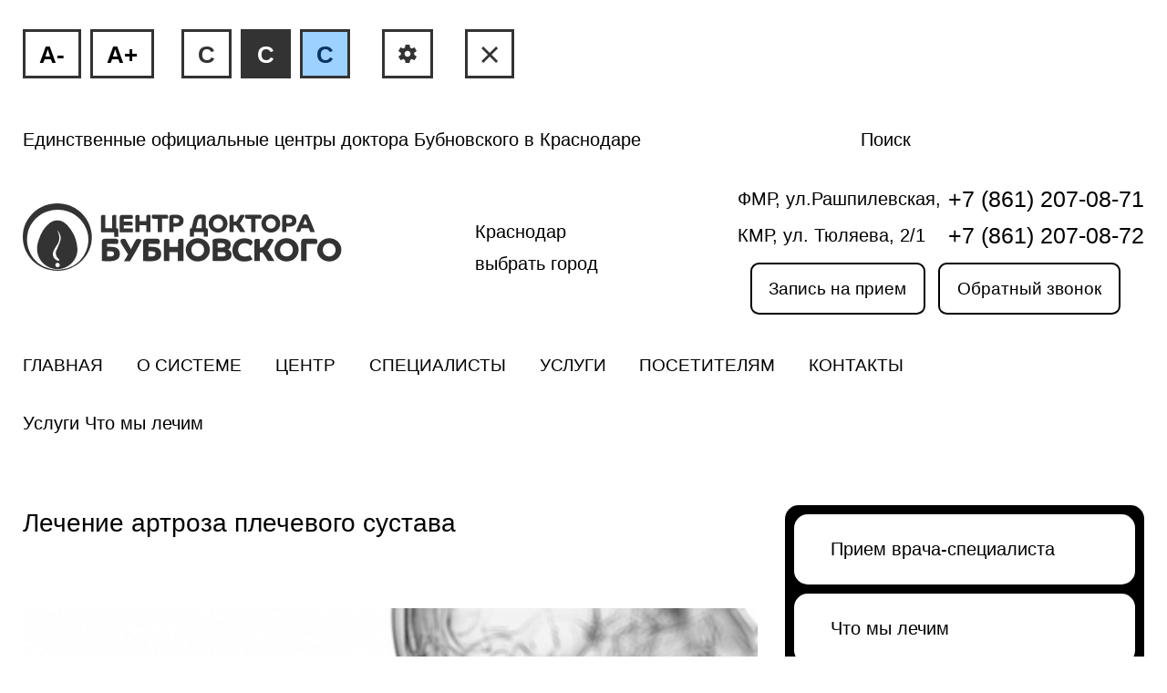

--- FILE ---
content_type: text/html; charset=UTF-8
request_url: https://special.bubnovskykrasnodar.ru/services/lechebnye-programmy/lechenie-plechevogo-sustava/
body_size: 18673
content:
<!DOCTYPE html>
<html itemscope="itemscope" itemtype="http://schema.org/WebSite" lang="ru">

<head>
    <meta charset="UTF-8">
        <meta name="viewport" content="width=device-width, initial-scale=1.0">
    
     

    
 
    <meta name='robots' content='index, follow, max-image-preview:large, max-snippet:-1, max-video-preview:-1' />

	<!-- This site is optimized with the Yoast SEO plugin v22.4 - https://yoast.com/wordpress/plugins/seo/ -->
	<link rel="canonical" href="https://bubnovskykrasnodar.ru/services/lechebnye-programmy/lechenie-plechevogo-sustava/" />
	<meta property="og:locale" content="ru_RU" />
	<meta property="og:type" content="article" />
	<meta property="og:title" content="Лечение артроза плечевого сустава - Центр доктора Бубновского в Краснодаре" />
	<meta property="og:description" content="Плечевой сустав человека всегда активно используется, мы выполняем им огромное количество движений. При возникновении неприятных ощущений в плече &ndash; появлении боли, ограничении подвижности – необходимо провести своевременно диагностику и начать лечение плечевого сустава. Причины возникновения болевых ощущений разные: воспаление, механические травмы, растяжения мышц и связок сустава. Невнимательное отношение к моменту начала болезни может вызвать такие [&hellip;]" />
	<meta property="og:url" content="https://bubnovskykrasnodar.ru/services/lechebnye-programmy/lechenie-plechevogo-sustava/" />
	<meta property="og:site_name" content="Центр доктора Бубновского в Краснодаре" />
	<meta property="article:modified_time" content="2023-07-31T23:42:14+00:00" />
	<meta property="og:image" content="https://bubnovskykrasnodar.ru/content/uploads/6edbeeff2443b561f0faf90d95216519.jpg" />
	<meta name="twitter:card" content="summary_large_image" />
	<meta name="twitter:label1" content="Примерное время для чтения" />
	<meta name="twitter:data1" content="2 минуты" />
	<script type="application/ld+json" class="yoast-schema-graph">{"@context":"https://schema.org","@graph":[{"@type":"WebPage","@id":"https://bubnovskykrasnodar.ru/services/lechebnye-programmy/lechenie-plechevogo-sustava/","url":"https://bubnovskykrasnodar.ru/services/lechebnye-programmy/lechenie-plechevogo-sustava/","name":"Лечение артроза плечевого сустава - Центр доктора Бубновского в Краснодаре","isPartOf":{"@id":"https://bubnovskykrasnodar.ru/#website"},"primaryImageOfPage":{"@id":"https://bubnovskykrasnodar.ru/services/lechebnye-programmy/lechenie-plechevogo-sustava/#primaryimage"},"image":{"@id":"https://bubnovskykrasnodar.ru/services/lechebnye-programmy/lechenie-plechevogo-sustava/#primaryimage"},"thumbnailUrl":"https://bubnovskykrasnodar.ru/content/uploads/6edbeeff2443b561f0faf90d95216519.jpg","datePublished":"2023-07-30T22:48:48+00:00","dateModified":"2023-07-31T23:42:14+00:00","breadcrumb":{"@id":"https://bubnovskykrasnodar.ru/services/lechebnye-programmy/lechenie-plechevogo-sustava/#breadcrumb"},"inLanguage":"ru-RU","potentialAction":[{"@type":"ReadAction","target":["https://bubnovskykrasnodar.ru/services/lechebnye-programmy/lechenie-plechevogo-sustava/"]}]},{"@type":"ImageObject","inLanguage":"ru-RU","@id":"https://bubnovskykrasnodar.ru/services/lechebnye-programmy/lechenie-plechevogo-sustava/#primaryimage","url":"https://bubnovskykrasnodar.ru/content/uploads/6edbeeff2443b561f0faf90d95216519.jpg","contentUrl":"https://bubnovskykrasnodar.ru/content/uploads/6edbeeff2443b561f0faf90d95216519.jpg"},{"@type":"BreadcrumbList","@id":"https://bubnovskykrasnodar.ru/services/lechebnye-programmy/lechenie-plechevogo-sustava/#breadcrumb","itemListElement":[{"@type":"ListItem","position":1,"name":"Услуги","item":"https://bubnovskykrasnodar.ru/services/"},{"@type":"ListItem","position":2,"name":"Что мы лечим","item":"https://bubnovskykrasnodar.ru/services/lechebnye-programmy/"},{"@type":"ListItem","position":3,"name":"Лечение артроза плечевого сустава"}]},{"@type":"WebSite","@id":"https://bubnovskykrasnodar.ru/#website","url":"https://bubnovskykrasnodar.ru/","name":"Центр доктора Бубновского в Краснодаре","description":"","potentialAction":[{"@type":"SearchAction","target":{"@type":"EntryPoint","urlTemplate":"https://bubnovskykrasnodar.ru/?s={search_term_string}"},"query-input":"required name=search_term_string"}],"inLanguage":"ru-RU"}]}</script>
	<!-- / Yoast SEO plugin. -->


    <meta name="Revisit-After" content="1 day" />
    <meta name="apple-mobile-web-app-title" content="Центр доктора Бубновского в Краснодаре" />

    
            <script type="text/javascript" src="https://special.bubnovskykrasnodar.ru/content/themes/main/js/jquery.min.js?v=1756140654"></script>
    <script defer type="text/javascript" src="https://special.bubnovskykrasnodar.ru/content/themes/main/js/jquery.cookie.js?v=1570652423"></script>


    
    <meta name="msapplication-TileImage" content="/content/uploads/ed85e288e0f5fe89658de9e9a0c1630c-270x270.png">
    <link rel="icon" href="/content/uploads/ed85e288e0f5fe89658de9e9a0c1630c-32x32.png" sizes="32x32">
    <link rel="icon" href="/content/uploads/ed85e288e0f5fe89658de9e9a0c1630c-192x192.png" sizes="192x192">
    <link rel="apple-touch-icon" href="/content/uploads/ed85e288e0f5fe89658de9e9a0c1630c-180x180.png">

    <title>
        Лечение артроза плечевого сустава - Центр доктора Бубновского в Краснодаре    </title>


    




    
<link property='stylesheet' rel="stylesheet" media="all"
        href="https://special.bubnovskykrasnodar.ru/content/themes/main/css/style-special.css?v=1769998981" />


        <script>
            jQuery(document).ready(function($) {

                $("a:contains('Вернуться в'), a:contains('Все услуги'), a:contains('Вернуться к'), a:contains('Возврат к'), a:contains('Назад'), a:contains('Предыдущий отзыв'), a:contains('Следующий отзыв'), a:contains('КМР'), a:contains('ФМР')").addClass("SB");


                $('#FormDate').attr('id', 'FormDate2');

                SpecialMenuContent = '<div class="SpecialFontSize"><span class="letterMinus specialbutton" title="Уменьшить шрифт">A-</span> <span class="letterPlus specialbutton" title="Увеличить шрифт">A+</span></div> <div class="SpecialColor"><span class="colorbutton  color1 specialbutton" title="Цветовая схема черным по белому" data-color="color-black-white">c</span> <span class="colorbutton color2 specialbutton" title="Цветовая схема белым по черному" data-color="color-white-black">c</span> <span class="colorbutton color3 specialbutton" title="Цветовая схема темно-синим по голубому" data-color="color-blue-lightblue">c</span></div> <div class="SpecialSettings specialbutton" title="Настройки"><i></i></div> <a class="NotSpecialVer specialbutton" title="Обычная версия" href="https://bubnovskykrasnodar.ru/"><i></i></a>';

                SpecialMenuPopupContent = '<div id="SpecialMenuPopup"><h1>Шрифт</h1><div id="FontSelect">Выбор шрифта: <span class="FontArial" data-fontfamily="arial">Arial</span> <span class="FontTimes" data-fontfamily="times">Times New Roman</span></div><div id="IntervalSelect">Межбуквенный интервал: <span class="LetterSpacing" data-spacing="spacingstandart">Стандартный</span> <span class="LetterSpacing" data-spacing="spacingmedium">Средний</span> <span class="LetterSpacing" data-spacing="spacingwide">Большой</span></div><br><h1>Цветовая схема</h1><div class="SpecialColor"><div data-color="color-black-white" class="color1 specialbutton colorbutton">Черным по белому</div><div data-color="color-white-black" class="color2 specialbutton colorbutton">Белым по черному</div><div data-color="color-blue-lightblue" class="colorbutton color3 specialbutton">Темно-синим по голубому</div><div data-color="color-beige-brown" class="color4 specialbutton colorbutton">Коричневым по бежевому</div><div data-color="color-brown-green" class="color5 specialbutton colorbutton">Зеленым по темно-коричневому</div></div><div id="ClosePopupMenu" class="YB">Закрыть настройки</div></div>';

                //$('#SearchHandler').remove();
                $('#wrapper').prepend('<div id="SpecialMenu" class="content">' + SpecialMenuContent + '</a>' + SpecialMenuPopupContent);




                // SpecialSettings popup

                var z = false;
                $('.SpecialSettings').on('click', function() {
                    if (!z) {
                        $('#SpecialMenuPopup').show();
                        z = true;
                    } else {
                        $('#SpecialMenuPopup').hide();
                        z = false;
                    }
                });

                $('#ClosePopupMenu').on('click', function() {
                    $('#SpecialMenuPopup').hide();
                    z = false;
                });

                // end of SpecialSettings popup
                var defaultSettings = {
                    'datacolor': 'color-black-white',
                    'datafontfamily': 'arial',
                    'dataspacing': 'spacingstandart',
                    'bodyfontsize': 20
                };               
                // Применить стиль на основе выбранной опции

                // Список возможных классов для каждой опции
                var possibleClasses = {
                    'datacolor': ['color-black-white', 'color-white-black', 'color-blue-lightblue', 'color-beige-brown', 'color-brown-green'], 
                    'datafontfamily': ['arial', 'times'],
                    'dataspacing': ['spacingstandart', 'spacingmedium', 'spacingwide']
                };
                            
                var initialSize = 20; // начальный размер шрифта в пикселях
                var initialLineHeight = 1.75; // начальный line-height в em
                


                function applyStyle(optionType, value, isUserAction) {
                    return new Promise(function(resolve) {
                        if (optionType === 'bodyfontsize') {
                            var newLineHeight = (value / initialSize) * initialLineHeight; // new line height in em
                            $('body').css({
                                'font-size': value + 'px',
                                'line-height': newLineHeight + 'em'
                            });
                        } else {
                            if (isUserAction) {
                                // Удалить все предыдущие классы для данной опции из body
                                $('body').removeClass(possibleClasses[optionType].join(' '));
                            }
                            
                            // Если это цвет, то удаляем старые классы у всех элементов и применяем новый
                            if (optionType === 'datacolor') {
                                var elementsToUpdate = $('body, p, ul, h1, h2, h3, h4, h5, h6, button, .MainPage, #MainPageServices, header, header *, footer, footer *, .SB, #wrapper, #wrapper main, #OtherPageTitle *, .MainMenu li a, .placeSelect, .placeSelect *, a, #sidebarMenu, .sidebarBlock, #MainPageSliderHandler, #MainPageReviewsAndBookingHandler > div:nth-child(2) > div, #MainPageReviewsAndBookingHandler > div:nth-child(2) > div *, .modalWindow, .modalWindow *, .slick-dots, .slick-arrow, .divider, form *').not('.specialbutton');
                                elementsToUpdate.removeClass(possibleClasses['datacolor'].join(' '));
                                elementsToUpdate.addClass(value).attr('data-color-class', value);
                            } else {
                                // Применяем новый класс к body
                                $('body').addClass(value);
                            }
                        }

                        // Обновление cookies
                        $.removeCookie(optionType, {
                            path: '/'
                        });
                        var cookieOptions = {
                            expires: 30,
                            path: '/'
                        };
                        $.cookie(optionType, value, cookieOptions);

                        resolve();  // вызывается после применения стиля
                    });
                }




                $(document).ready(function() {
                    var promises = [];  // Массив для всех промисов

                    ['datacolor', 'datafontfamily', 'dataspacing', 'bodyfontsize'].forEach(function(optionType) {
                        var storedValue = $.cookie(optionType);
                        if (storedValue) {
                            if (optionType === 'bodyfontsize') {
                                promises.push(applyStyle(optionType, parseFloat(storedValue)), false);
                            } else {
                                promises.push(applyStyle(optionType, storedValue), false);
                            }
                        } else {
                            promises.push(applyStyle(optionType, defaultSettings[optionType]), false);
                        }
                    });

                    // Когда все промисы разрешены, покажите body
                    Promise.all(promises).then(function() {
                        //var t = setTimeout( function() { 
                            $('body').css('opacity', 1);
                        //}, 500 );

                    });


                    // Обработчики кликов для каждой опции
                    $('.colorbutton').click(function() {
                        applyStyle('datacolor', $(this).data('color'), true);
                    });

                    $('#FontSelect span').click(function() {
                        applyStyle('datafontfamily', $(this).data('fontfamily'), true);
                    });

                    $('.LetterSpacing').click(function() {
                        applyStyle('dataspacing', $(this).data('spacing'), true);
                    });

                    // Обработчики кликов для изменения размера шрифта
                    $('.letterMinus').click(function() {
                        var currentSize = parseFloat($('body').css('font-size'));
                        applyStyle('bodyfontsize', currentSize - 2, true);
                    });

                    $('.letterPlus').click(function() {
                        var currentSize = parseFloat($('body').css('font-size'));
                        applyStyle('bodyfontsize', currentSize + 2, true);
                    });
                });


                // highlight in specialsettings popup  data-fontfamily="arial" data-spacing="spacingstandart"
                bodyfontfamily = $('body').data('fontfamily')
                $('#FontSelect span[data-fontfamily=' + bodyfontfamily + ']').addClass('selected');

                bodyfontspacing = $('body').data('spacing');
                $('#IntervalSelect span[data-spacing=' + bodyfontspacing + ']').addClass('selected');

                $('#FontSelect span').click(function() {
                    $('#FontSelect span').removeClass('selected');
                    $(this).addClass('selected');
                });

                $('#IntervalSelect span').click(function() {
                    $('#IntervalSelect span').removeClass('selected');
                    $(this).addClass('selected');
                });

                // end of highlight
            })

/*
                $(window).on('load', function() {   
                    //var t = setTimeout( function() { 
                        $('body').show();
                    //}, 100 );
                });

                $('a').on('click', function(e) {
                    e.preventDefault();  // Предотвратите стандартное действие
                    var link = $(this).attr('href');

                    // Здесь можно показать индикатор загрузки, если вы хотите

                    $('<img src="' + link + '">').on('load', function() {
                        window.location.href = link;
                    });
                });

*/


        </script>



    <script type="text/javascript">
        function loadScript(src, callback) {
            var scri = document.createElement('script');
            scri.src = src;
            scri.onload = callback;
            document.body.appendChild(scri);
        }
    </script>



</head>
 


<body >
    <div id="bodyOverlay"></div>
    <div id="wrapper">
        <header>
            <section class="hide-mobile">
                <div class="content">
                    <div class="leftSide">

                                                Единственные официальные центры доктора Бубновского в
                                                Краснодаре
                    </div>

                    <div class="rightSide">
                        <a href="https://special.bubnovskykrasnodar.ru">Версия для слабовидящих</a>
                        <a href="javascript:void(0);" class="modalOpener" data-modal-type="searchWindow" data-service="" data-page="/services/lechebnye-programmy/lechenie-plechevogo-sustava/" onclick="setFocus('s');">Поиск</a>
                    </div>

                </div>
            </section>

            <section>
                <div class="content">
                    <div class="leftSide">
                        <a href="/" id="Logo" title="Центр доктора Бубновского в Краснодаре"></a>
                    </div>

                    <div class="centerSide hide-mobile">
                        <div id="headerCityChoose">
                            <div id="headerCityName">Краснодар</div>
                            <div id="headerCityChange" class="modalOpener" data-modal-type="citySelectWindow" data-service="" data-page="/services/lechebnye-programmy/lechenie-plechevogo-sustava/">выбрать город</div>
                        </div>
                        <div id="headerSocialLinks">
                            <a href="https://vk.com/bubnovskykrasnodar" class="socialLinks_VK" target="_blank" rel="noopener noreferrer"></a><a href="https://www.youtube.com/channel/UCUwXyJT_g3Rw_V-eizQiurQ" class="socialLinks_YOUTUBE" target="_blank" rel="noopener noreferrer"></a><a href="https://ok.ru/group/52967896187012" class="socialLinks_OK" target="_blank" rel="noopener noreferrer"></a>                        </div>
                    </div>
                    
                    <div class="rightSide">
                        
                                                    <div>
                                <div>ФМР, ул.Рашпилевская, 240</div>
                                <div class="hide-mobile">+7 (861) 207-08-71</div>
                                <div>КМР, ул. Тюляева, 2/1</div>
                                <div class="hide-mobile">+7 (861) 207-08-72</div>
                            </div>
                                                
                        <div>
                            <a href="/patients/reception/" class="SB gold modalOpener hide-mobile" data-modal-type="receptionWindow" data-service="" data-page="/services/lechebnye-programmy/lechenie-plechevogo-sustava/">Запись на прием</a>
                            <a href="/patients/callback/" class="SB gold modalOpener hide-mobile" data-modal-type="callbackWindow" data-service="" data-page="/services/lechebnye-programmy/lechenie-plechevogo-sustava/">Обратный звонок</a>
                            <a href="/patients/reception/" class="modalOpener show-mobile" data-modal-type="receptionWindow" data-service="" data-page="/services/lechebnye-programmy/lechenie-plechevogo-sustava/"><i></i><div>Запись</div></a>
                            <a href="/patients/callback/" class="modalOpener show-mobile" data-modal-type="callbackWindow" data-service="" data-page="/services/lechebnye-programmy/lechenie-plechevogo-sustava/"><i></i><div>Звонок</div></a>
                        </div>

                        <div id="headerCityChange" class="modalOpener show-mobile" data-modal-type="citySelectWindow" data-service="" data-page="/services/lechebnye-programmy/lechenie-plechevogo-sustava/">Краснодар</div>
                    </div>

                </div>

            </section>

            <section class="hide-mobile">
                <div class="content">
                    <nav class="MainMenu"><ul id="menu-mainmenu" class=""><li id="menu-item-6" class="menu-item menu-item-type-custom menu-item-object-custom menu-item-6"><a href="/">Главная</a></li>
<li id="menu-item-35" class="menu-item menu-item-type-post_type menu-item-object-page menu-item-35"><a href="https://special.bubnovskykrasnodar.ru/bubnovsky-system/">О системе</a></li>
<li id="menu-item-34" class="menu-item menu-item-type-post_type menu-item-object-page menu-item-has-children menu-item-34"><a href="https://special.bubnovskykrasnodar.ru/about/">Центр</a>
<ul class="sub-menu">
	<li id="menu-item-2561" class="menu-item menu-item-type-post_type menu-item-object-page menu-item-2561"><a href="https://special.bubnovskykrasnodar.ru/about/fmr/">О центре</a></li>
	<li id="menu-item-300" class="menu-item menu-item-type-post_type menu-item-object-page menu-item-300"><a href="https://special.bubnovskykrasnodar.ru/about/welcome/">Приветственное слово</a></li>
	<li id="menu-item-318" class="menu-item menu-item-type-post_type menu-item-object-page menu-item-318"><a href="https://special.bubnovskykrasnodar.ru/about/tour/">Экскурсия по центру</a></li>
	<li id="menu-item-469" class="menu-item menu-item-type-custom menu-item-object-custom menu-item-469"><a href="/about/press-center/">Пресс-центр</a></li>
	<li id="menu-item-170" class="menu-item menu-item-type-post_type menu-item-object-page menu-item-170"><a href="https://special.bubnovskykrasnodar.ru/about/video/">Наш канал</a></li>
	<li id="menu-item-2588" class="menu-item menu-item-type-post_type menu-item-object-page menu-item-2588"><a href="https://special.bubnovskykrasnodar.ru/about/reviews/">Отзывы</a></li>
	<li id="menu-item-376" class="menu-item menu-item-type-custom menu-item-object-custom menu-item-376"><a href="/about/licenses-and-certificates/">Лицензии и сертификаты</a></li>
	<li id="menu-item-428" class="menu-item menu-item-type-custom menu-item-object-custom menu-item-428"><a href="/about/diplomas/">Дипломы</a></li>
	<li id="menu-item-225" class="menu-item menu-item-type-custom menu-item-object-custom menu-item-225"><a href="/about/partners/">Партнеры</a></li>
</ul>
</li>
<li id="menu-item-2366" class="menu-item menu-item-type-post_type_archive menu-item-object-specialists menu-item-has-children menu-item-2366"><a href="https://special.bubnovskykrasnodar.ru/specialists/">Специалисты</a>
<ul class="sub-menu">
	<li id="menu-item-2368" class="menu-item menu-item-type-post_type menu-item-object-specialists menu-item-2368"><a href="https://special.bubnovskykrasnodar.ru/specialists/vrachi/">Врачи</a></li>
	<li id="menu-item-2369" class="menu-item menu-item-type-post_type menu-item-object-specialists menu-item-2369"><a href="https://special.bubnovskykrasnodar.ru/specialists/spetsialisty-zalov/">Специалисты залов восстановления и сохранения здоровья</a></li>
	<li id="menu-item-2371" class="menu-item menu-item-type-post_type menu-item-object-specialists menu-item-2371"><a href="https://special.bubnovskykrasnodar.ru/specialists/spetsialisty-massazha-i-fizioterapii/">Специалисты по массажу и физиотерапии</a></li>
	<li id="menu-item-2370" class="menu-item menu-item-type-post_type menu-item-object-specialists menu-item-2370"><a href="https://special.bubnovskykrasnodar.ru/specialists/spetsialisty-po-massazhu-i-kinezioteypirovaniyu/">Специалисты по массажу и кинезиотейпированию</a></li>
	<li id="menu-item-2367" class="menu-item menu-item-type-post_type menu-item-object-specialists menu-item-2367"><a href="https://special.bubnovskykrasnodar.ru/specialists/administratory/">Администраторы</a></li>
</ul>
</li>
<li id="menu-item-2355" class="menu-item menu-item-type-post_type_archive menu-item-object-services menu-item-has-children menu-item-2355 current-menu-item"><a href="https://special.bubnovskykrasnodar.ru/services/">Услуги</a>
<ul class="sub-menu">
	<li id="menu-item-2360" class="menu-item menu-item-type-post_type menu-item-object-services menu-item-2360"><a href="https://special.bubnovskykrasnodar.ru/services/priem-vracha-spetsialista/">Прием врача-специалиста</a></li>
	<li id="menu-item-2365" class="menu-item menu-item-type-post_type menu-item-object-services current-services-ancestor menu-item-2365 current-menu-item"><a href="https://special.bubnovskykrasnodar.ru/services/lechebnye-programmy/">Что мы лечим</a></li>
	<li id="menu-item-2363" class="menu-item menu-item-type-post_type menu-item-object-services menu-item-2363"><a href="https://special.bubnovskykrasnodar.ru/services/reabilitatsionnye-programmy/">Реабилитационные программы</a></li>
	<li id="menu-item-2361" class="menu-item menu-item-type-post_type menu-item-object-services menu-item-2361"><a href="https://special.bubnovskykrasnodar.ru/services/programmy-dlya-detey-i-podrostkov/">Программы для детей и подростков</a></li>
	<li id="menu-item-2362" class="menu-item menu-item-type-post_type menu-item-object-services menu-item-2362"><a href="https://special.bubnovskykrasnodar.ru/services/programmy-dlya-zhenshin/">Программы для женщин</a></li>
	<li id="menu-item-2357" class="menu-item menu-item-type-post_type menu-item-object-services menu-item-2357"><a href="https://special.bubnovskykrasnodar.ru/services/kardiozanyatiya/">Кардиозанятия на медицинском оборудовании CardioMed</a></li>
	<li id="menu-item-2364" class="menu-item menu-item-type-post_type menu-item-object-services menu-item-2364"><a href="https://special.bubnovskykrasnodar.ru/services/sovremennaya-fizioterapiya/">Современная физиотерапия</a></li>
	<li id="menu-item-2359" class="menu-item menu-item-type-post_type menu-item-object-services menu-item-2359"><a href="https://special.bubnovskykrasnodar.ru/services/massazh-refleksoterapiya-spa/">Массаж, SPA</a></li>
	<li id="menu-item-2358" class="menu-item menu-item-type-post_type menu-item-object-services menu-item-2358"><a href="https://special.bubnovskykrasnodar.ru/services/sovremennaya-fizioterapiya/kinezioteypirovanie/">Кинезиотейпирование</a></li>
	<li id="menu-item-2356" class="menu-item menu-item-type-post_type menu-item-object-services menu-item-2356"><a href="https://special.bubnovskykrasnodar.ru/services/yoga/zal-rastyazhki/">Зал растяжки</a></li>
</ul>
</li>
<li id="menu-item-4996" class="menu-item menu-item-type-custom menu-item-object-custom menu-item-has-children menu-item-4996"><a href="#">Посетителям</a>
<ul class="sub-menu">
	<li id="menu-item-163" class="menu-item menu-item-type-post_type menu-item-object-page menu-item-163"><a href="https://special.bubnovskykrasnodar.ru/patients/reception/">Запись на прием</a></li>
	<li id="menu-item-2584" class="menu-item menu-item-type-post_type menu-item-object-page menu-item-2584"><a href="https://special.bubnovskykrasnodar.ru/patients/callback/">Обратный звонок</a></li>
	<li id="menu-item-162" class="menu-item menu-item-type-post_type menu-item-object-page menu-item-162"><a href="https://special.bubnovskykrasnodar.ru/patients/service-options/">Формы обслуживания</a></li>
	<li id="menu-item-2471" class="menu-item menu-item-type-post_type menu-item-object-page menu-item-2471"><a href="https://special.bubnovskykrasnodar.ru/patients/premium/">Премиум обслуживание</a></li>
	<li id="menu-item-2493" class="menu-item menu-item-type-post_type_archive menu-item-object-directory-diseases menu-item-2493"><a href="https://special.bubnovskykrasnodar.ru/patients/directory-diseases/">Справочник заболеваний</a></li>
	<li id="menu-item-2525" class="menu-item menu-item-type-post_type_archive menu-item-object-exercises menu-item-2525"><a href="https://special.bubnovskykrasnodar.ru/patients/recommendations-for-exercise/">Рекомендации по выполнению упражнений</a></li>
	<li id="menu-item-2484" class="menu-item menu-item-type-post_type_archive menu-item-object-books menu-item-2484"><a href="https://special.bubnovskykrasnodar.ru/patients/books/">Книги</a></li>
	<li id="menu-item-2552" class="menu-item menu-item-type-post_type_archive menu-item-object-faq menu-item-2552"><a href="https://special.bubnovskykrasnodar.ru/patients/faq/">Ответы на вопросы</a></li>
</ul>
</li>
<li id="menu-item-17" class="menu-item menu-item-type-post_type menu-item-object-page menu-item-17"><a href="https://special.bubnovskykrasnodar.ru/contacts/">Контакты</a></li>
</ul></nav>                </div>
            </section>


        </header>
        
        
        

        <section id="OtherPageTitle">
            <div>
                <div class="BottomPart">
                    <div class="content">
                        
                        <section id="breadcrumbs"><span><span><a href="https://bubnovskykrasnodar.ru/services/">Услуги</a></span>  <span><a href="https://bubnovskykrasnodar.ru/services/lechebnye-programmy/">Что мы лечим</a></span>  <span class="breadcrumb_last" aria-current="page">Лечение артроза плечевого сустава</span></span></section>

                    </div>
                </div>
            </div>
        </section>
        

        <main><div class="content"><div id="mainHandler" class="singleServicesHandler"><section id="mainSidebar"><div id="sidebarMenu"><a href="https://special.bubnovskykrasnodar.ru/services/priem-vracha-spetsialista/">Прием врача-специалиста</a><a href="https://special.bubnovskykrasnodar.ru/services/lechebnye-programmy/" class="current">Что мы лечим</a><a href="https://special.bubnovskykrasnodar.ru/services/reabilitatsionnye-programmy/">Реабилитационные программы</a><a href="https://special.bubnovskykrasnodar.ru/services/programmy-dlya-detey-i-podrostkov/">Программы для детей и подростков</a><a href="https://special.bubnovskykrasnodar.ru/services/programmy-dlya-zhenshin/">Программы для женщин</a><a href="https://special.bubnovskykrasnodar.ru/services/kardiozanyatiya/">Кардиозанятия на медицинском оборудовании CardioMed</a><a href="https://special.bubnovskykrasnodar.ru/services/sovremennaya-fizioterapiya/">Современная физиотерапия</a><a href="https://special.bubnovskykrasnodar.ru/services/massazh-refleksoterapiya-spa/">Массаж, SPA</a><a href="https://special.bubnovskykrasnodar.ru/services/sovremennaya-fizioterapiya/kinezioteypirovanie/">Кинезиотейпирование</a><a href="https://special.bubnovskykrasnodar.ru/services/yoga/zal-rastyazhki/">Зал растяжки</a></div>
    










    <div class="sidebarBlock">
    <h3><img src="/content/uploads/f7a0a6774ad731078788f9d3c61578e2.png" width="30" style="vertical-align: middle;"/>&nbsp;&nbsp;&nbsp;Получите карту клиента</h3>
    
    <p>Получите приветственные баллы на свой бонусный счёт! 1 балл = 1 рубль.</p>
    <p>Получайте (%) кешбэк с каждой оплаты.</p>
    <p>Копите баллы и увеличивайте размер своей скидки.</p>
    <p class="m-t-sm"><a href="https://cdb23.uds.app/c/join?ref=cdb23" class="SB gold" style="width:100%;" rel="noopener nofollow" target="_blank">Оформить карту</a></p>
        <p class="small gray">* Смотрите бонусную программу на нашей странице в приложении UDS App.</p>

    </div>

    <div class="sidebarBlock">
    <h2>Мы в соцсетях</h2>

     <!-- VK Widget -->

    <div id="vk_groups"></div>
    
    <script type="text/javascript">

        function loadVKWidget() {
            loadScript('https://vk.com/js/api/openapi.js?116', function() {
                VK.Widgets.Group("vk_groups", {
                    mode: 0,
                    width: "auto",
                    height: "260",
                    color1: 'f5f5f5',
                    color2: '111',
                    color3: 'FED100'
                }, 81988694);
            });
        }

        window.addEventListener('load', function() {
            setTimeout(loadVKWidget, 1000); // Задержка на 2000 миллисекунд (2 секунды)
        });

    </script>


        <script type="text/javascript">
        function loadVKTrackingPixel() {
            (window.Image ? (new Image()) : document.createElement('img')).src = location.protocol + '//vk.com/rtrg?r=S3rFkPF7*dMSjSPisnlWc47MJL4cDsO9pk1Ztv2RN2f7WpXR5vwEfFh5RPkc06cI8O9CHrPxY*ONC4WyJoeb9HDkGjJz2/dy1OPnUw0uSHeuQKRWvOndDkemA64F/zkjPTKSvEa4Md57smiWNU1AQuhN4rlPHjTRltaR5IurECs-';
        }

        window.addEventListener('load', function() {
            setTimeout(loadVKTrackingPixel, 1000); // Задержка на 2000 миллисекунд
        });
    </script>

    <div id="ok_group_widget"></div>
    <script type="text/javascript">
        function loadOKWidget() {
            var js = document.createElement("script");
            js.src = "https://connect.ok.ru/connect.js";
            js.onload = js.onreadystatechange = function() {
                if (!this.readyState || this.readyState == "loaded" || this.readyState == "complete") {
                    if (!this.executed) {
                        this.executed = true;
                        setTimeout(function() {
                            OK.CONNECT.insertGroupWidget("ok_group_widget", "52967896187012", '{"width":360,"height":230}');
                        }, 0);
                    }
                }
            };
            document.documentElement.appendChild(js);

            $(document).on('DOMNodeInserted', function(e) {
                if ($(e.target).is('#ok_group_widget iframe')) {
                    $('#ok_group_widget iframe').css('width', '100%');
                }
            });
        }

        window.addEventListener('load', function() {
            setTimeout(loadOKWidget, 1000); // Задержка на 2000 миллисекунд
        });
    </script>





        

    </div>

</section>
<div id="mainContent">
<h1>Лечение артроза плечевого сустава</h1>
	
		    	



		<p><a href="https://bubnovskykrasnodar.ru/content/uploads/6edbeeff2443b561f0faf90d95216519.jpg" rel="prettyPhoto[2384]"><img width="450" height="450" src="https://bubnovskykrasnodar.ru/content/uploads/6edbeeff2443b561f0faf90d95216519.jpg" class="alignnone" alt="" decoding="async" loading="lazy" srcset="https://bubnovskykrasnodar.ru/content/uploads/6edbeeff2443b561f0faf90d95216519.jpg 450w, https://bubnovskykrasnodar.ru/content/uploads/6edbeeff2443b561f0faf90d95216519-300x300.jpg 300w" sizes="(max-width: 450px) 100vw, 450px" /></a> Плечевой сустав человека всегда активно используется, мы выполняем им огромное количество движений. При возникновении неприятных ощущений в плече &ndash; появлении боли, ограничении подвижности – необходимо провести своевременно диагностику и начать лечение плечевого сустава.</p>
<p> Причины возникновения болевых ощущений разные: воспаление, механические травмы, растяжения мышц и связок сустава. Невнимательное отношение к моменту начала болезни может вызвать такие заболевания, как артрит и артроз плечевого сустава. Эти состояния могут привести к нарушению движения в плечах, руках, шее и вызвать боль в плече.</p>
<p> Самостоятельно определить, чем вызвана проблема с суставом очень сложно. Для уточнения диагноза необходимо обратиться к врачу и затем определить методы лечения.</p>
<h3> В зависимости от причины заболевания и степени тяжести состояния, а также изменений в тканях сустава, существует два основных направления:</h3>
<ol>
<li>Консервативное лечение плечевого сустава.</li>
<li>Оперативное лечение плечевого сустава.</li>
</ol>
<p>Консервативное лечение включает терапию медикаментозными препаратами, проведение различных физиотерапевтических процедур, лечебную физкультуру, а такие методы как иглотерапия и точечный массаж могут дополнять перечень методов.</p>
<p> Медикаментозное лечение плечевого сустава в Краснодаре дает возможность снять острую боль. Физиотерапия позволяет усилить действие лекарств, снизить возможность побочных эффектов и дозировку препаратов. Лечение боли в плече в Краснодаре будет более успешным при использовании активных упражнений, которые направлены на восстановление функции сустава и безопасны для него.</p>
<p> Специалисты Центра доктора Бубновского знают, как справиться с проблемами плечевого сустава. Здесь используют принципы естественной терапии, метод кинезитерапии и сочетания других эффективных методов восстановления функций сустава и лечения боли в плече.</p>
<p> Сами физические упражнения – обязательная часть терапии при артрозе плечевого сустава для сохранения и восстановления его функций. При лечении боли в плече для каждого пациента подбирается индивидуальная программа, которая включает занятия, физиопроцедуры, массаж для устранения боли и возвращения работоспособности сустава.</p>
<p> При лечении артроза плечевого сустава программа занятий постепенно расширяется, пациент выполняет все более сложные движения, восстанавливая координацию между мышцами, улучшается взаимодействие между центральной и периферической нервной системой. Специальный комплекс упражнений позволяет проработать все мышцы, которые обеспечивают стабильность сустава, улучшить кровообращение плечевого пояса, шейного отдела позвоночника. Выполнение программы занятий и комплексный подход позволит пациенту устранить боль в плече, и восстановить функции сустава.</p>
<h2>Что мы лечим</h2><div class="archiveServicesHandler"><div><div class="archiveServicesSectionHandler"><div class="item"><a href="https://special.bubnovskykrasnodar.ru/services/lechebnye-programmy/bol-v-spine-radikulit-ishias/" class="button arrright"><div class="archiveSpecialistsImg" style="background-image: url('');"></div>Боль в спине (люмбалгия, радикулит, ишиас)</a></div><div class="item"><a href="https://special.bubnovskykrasnodar.ru/services/lechebnye-programmy/bol-v-shee-golovnaya-bol/" class="button arrright"><div class="archiveSpecialistsImg" style="background-image: url('');"></div>Боль в шее (цервикалгия), головная боль</a></div><div class="item"><a href="https://special.bubnovskykrasnodar.ru/services/lechebnye-programmy/osteokhondroz/" class="button arrright"><div class="archiveSpecialistsImg" style="background-image: url('');"></div>Остеохондроз с грыжами дисков</a></div><div class="item"><a href="https://special.bubnovskykrasnodar.ru/services/lechebnye-programmy/osteoporoz/" class="button arrright"><div class="archiveSpecialistsImg" style="background-image: url('');"></div>Остеопороз</a></div><div class="item"><a href="https://special.bubnovskykrasnodar.ru/services/lechebnye-programmy/lechenie-plechevogo-sustava/" class="button arrright"><div class="archiveSpecialistsImg" style="background-image: url('');"></div>Лечение артроза плечевого сустава</a></div><div class="item"><a href="https://special.bubnovskykrasnodar.ru/services/lechebnye-programmy/lechenie-loktevogo-sustava/" class="button arrright"><div class="archiveSpecialistsImg" style="background-image: url('');"></div>Лечение артроза локтевого сустава</a></div><div class="item"><a href="https://special.bubnovskykrasnodar.ru/services/lechebnye-programmy/lechenie-tazobedrennogo-sustava/" class="button arrright"><div class="archiveSpecialistsImg" style="background-image: url('');"></div>Лечение тазобедренного сустава</a></div><div class="item"><a href="https://special.bubnovskykrasnodar.ru/services/lechebnye-programmy/lechenie-kolennogo-sustava/" class="button arrright"><div class="archiveSpecialistsImg" style="background-image: url('');"></div>Лечение артроза коленного сустава</a></div></div></div></div><script>
			$("#breadcrumbs > span > span.breadcrumb_last").remove();
			</script>

    	
		

		
        
        <a class="BackTo" href="https://special.bubnovskykrasnodar.ru/services/">Вернуться к списку услуг</a>
		


</div>
</div>
</div>
           
           </main>
           </div>

           <footer>
            <section>
                    <div class="content">
                        <div class="leftSide">

                                                        Единственные официальные центры доктора Бубновского в
                                                        Краснодаре
                        </div>

                        <div class="rightSide hide-mobile">
                            <a href="https://special.bubnovskykrasnodar.ru">Версия для слабовидящих</a>
                            <a href="javascript:void(0);" class="modalOpener" data-modal-type="searchWindow" data-service="" data-page="/services/lechebnye-programmy/lechenie-plechevogo-sustava/" onclick="setFocus('s');">Поиск</a>
                        </div>


                    </div>
                </section>

                <section>
                    <div class="content">
                        <div>Информация на сайте носит ознакомительный характер и может содержать неточности. Точную информацию уточняйте у администраторов. </div>
                    </div>
                </section>
                <section>
                    <div class="content">

                        <div>

                            <div>
                                <a href="/" id="FooterLogo"></a>
                            </div>

                            <div>
                                <a href="https://vk.com/bubnovskykrasnodar" class="socialLinks_VK" target="_blank" rel="noopener noreferrer"></a><a href="https://www.youtube.com/channel/UCUwXyJT_g3Rw_V-eizQiurQ" class="socialLinks_YOUTUBE" target="_blank" rel="noopener noreferrer"></a><a href="https://ok.ru/group/52967896187012" class="socialLinks_OK" target="_blank" rel="noopener noreferrer"></a>                            </div>

                            <div>
                                <div>
                                                                            <div>Краснодар, ФМР, ул.Рашпилевская, 240</div>
                                        <div>+7 (861) 207-08-71</div>
                                        <div>Краснодар, КМР, ул. Тюляева, 2/1</div>
                                        <div>+7 (861) 207-08-72</div>
                                    
                                </div>

                                <div>
                                    <a href="/patients/reception/" class="SB gold modalOpener" data-modal-type="receptionWindow" data-service="" data-page="/services/lechebnye-programmy/lechenie-plechevogo-sustava/">Запись на прием</a>
                                    <a href="/contacts/callback/" class="SB gold modalOpener" data-modal-type="callbackWindow" data-service="" data-page="/services/lechebnye-programmy/lechenie-plechevogo-sustava/">Обратный звонок</a>
                                </div>
                            </div>

                        </div>

                        <div>
                            <div>&nbsp;</div>
                            <div>
                                <p>© 2005-2026 Центр доктора Бубновского в Краснодаре. <br>ООО «Ариана», лицензия Л041-01126-23/00315737 от 14.08.2017 г. </p>

                                <p><a href="/privacy-policy/">Политика конфиденциальности</a></p>
                                                            </div>
                            <div>&nbsp;</div>
                        </div>



                   </div>
               </section>

           </footer>

           <link rel='stylesheet' id='classic-theme-styles-css' href='https://special.bubnovskykrasnodar.ru/wp-includes/css/classic-themes.min.css?ver=6.5.7' type='text/css' media='all' />






           <link rel="stylesheet" media="all" href="https://special.bubnovskykrasnodar.ru/content/themes/main/css/prettyPhoto.css?v=1570652412"/>
           <link rel="stylesheet" media="all" href="https://special.bubnovskykrasnodar.ru/content/themes/main/css/slick.css?v=1570652412" />
           <link rel="stylesheet" media="all" href="https://special.bubnovskykrasnodar.ru/content/themes/main/css/slick-theme.css?v=1570652412"/>
           
           <script type="text/javascript">
                window.onload = function() {
                    var scriptPath = 'https://special.bubnovskykrasnodar.ru/content/themes/main/js/scripts.js?v=1763330464';
                    loadScript(scriptPath);
                }
            </script>


                
           <script type="text/javascript" src="https://special.bubnovskykrasnodar.ru/content/themes/main/js/slick.min.js?v=1570652424"></script>
                      <script defer type="text/javascript" src="https://special.bubnovskykrasnodar.ru/content/themes/main/js/detect-zoom-min.js?v=1570652423"></script>
           <script defer type="text/javascript" src="https://special.bubnovskykrasnodar.ru/content/themes/main/js/jquery.lazy.min.js?v=1568656448"></script>
           <script defer type="text/javascript" src="https://special.bubnovskykrasnodar.ru/content/themes/main/js/jquery.prettyPhoto.js?v=1688995241"></script>







            <script>
            $(function() {
                $('.lazy').Lazy();
            });

            $(function() {



                var nTimer = setInterval(function() {
                    if (window.jQuery) {


                        $.ajax({
                            url: 'https://special.bubnovskykrasnodar.ru/content/themes/main/js/jquery.prettyPhoto.js?v=1688995241',
                            dataType: 'script',
                            cache: true, // otherwise will get fresh copy every page load
                            success: function() {
                                $(".gallery-item a, a[rel^='prettyPhoto']").prettyPhoto({
                                    show_title: false,
                                    theme: 'pp_default',
                                    slideshow: false,
                                    autoplay_slideshow: false,
                                    animationSpeed: 'fast'
                                });
                            }
                        })


                        clearInterval(nTimer);
                    }
                }, 100);
            });


           </script>


            <script>
                (function(e) {
                    function t() {
                        var e = document.createElement("input"),
                            t = "onpaste";
                        return e.setAttribute(t, ""), "function" == typeof e[t] ? "paste" : "input"
                    }
                    var n, a = t() + ".mask",
                        r = navigator.userAgent,
                        i = /iphone/i.test(r),
                        o = /android/i.test(r);
                    e.mask = {
                        definitions: {
                            9: "[0-9]",
                            a: "[A-Za-z]",
                            "*": "[A-Za-z0-9]"
                        },
                        dataName: "rawMaskFn",
                        placeholder: "_"
                    }, e.fn.extend({
                        caret: function(e, t) {
                            var n;
                            if (0 !== this.length && !this.is(":hidden")) return "number" == typeof e ? (t = "number" ==
                                typeof t ? t : e, this.each(function() {
                                    this.setSelectionRange ? this.setSelectionRange(e, t) : this
                                        .createTextRange && (n = this.createTextRange(), n.collapse(!0), n
                                            .moveEnd("character", t), n.moveStart("character", e), n
                                            .select())
                                })) : (this[0].setSelectionRange ? (e = this[0].selectionStart, t = this[0]
                                .selectionEnd) : document.selection && document.selection.createRange && (
                                n = document.selection.createRange(), e = 0 - n.duplicate().moveStart(
                                    "character", -1e5), t = e + n.text.length), {
                                begin: e,
                                end: t
                            })
                        },
                        unmask: function() {
                            return this.trigger("unmask")
                        },
                        mask: function(t, r) {
                            var c, l, s, u, f, h;
                            return !t && this.length > 0 ? (c = e(this[0]), c.data(e.mask.dataName)()) : (r = e.extend({
                                placeholder: e.mask.placeholder,
                                completed: null
                            }, r), l = e.mask.definitions, s = [], u = h = t.length, f = null, e.each(t.split(
                                ""), function(e, t) {
                                "?" == t ? (h--, u = e) : l[t] ? (s.push(RegExp(l[t])), null === f && (f = s
                                    .length - 1)) : s.push(null)
                            }), this.trigger("unmask").each(function() {
                                function c(e) {
                                    for (; h > ++e && !s[e];);
                                    return e
                                }

                                function d(e) {
                                    for (; --e >= 0 && !s[e];);
                                    return e
                                }

                                function m(e, t) {
                                    var n, a;
                                    if (!(0 > e)) {
                                        for (n = e, a = c(t); h > n; n++)
                                            if (s[n]) {
                                                if (!(h > a && s[n].test(R[a]))) break;
                                                R[n] = R[a], R[a] = r.placeholder, a = c(a)
                                            } b(), x.caret(Math.max(f, e))
                                    }
                                }

                                function p(e) {
                                    var t, n, a, i;
                                    for (t = e, n = r.placeholder; h > t; t++)
                                        if (s[t]) {
                                            if (a = c(t), i = R[t], R[t] = n, !(h > a && s[a].test(i)))
                                                break;
                                            n = i
                                        }
                                }

                                function g(e) {
                                    var t, n, a, r = e.which;
                                    8 === r || 46 === r || i && 127 === r ? (t = x.caret(), n = t.begin, a =
                                        t.end, 0 === a - n && (n = 46 !== r ? d(n) : a = c(n - 1), a =
                                            46 === r ? c(a) : a), k(n, a), m(n, a - 1), e
                                        .preventDefault()) : 27 == r && (x.val(S), x.caret(0, y()), e
                                        .preventDefault())
                                }

                                function v(t) {
                                    var n, a, i, l = t.which,
                                        u = x.caret();
                                    t.ctrlKey || t.altKey || t.metaKey || 32 > l || l && (0 !== u.end - u
                                        .begin && (k(u.begin, u.end), m(u.begin, u.end - 1)), n = c(u
                                            .begin - 1), h > n && (a = String.fromCharCode(l), s[n]
                                            .test(a) && (p(n), R[n] = a, b(), i = c(n), o ? setTimeout(e
                                                    .proxy(e.fn.caret, x, i), 0) : x.caret(i), r
                                                .completed && i >= h && r.completed.call(x))), t
                                        .preventDefault())
                                }

                                function k(e, t) {
                                    var n;
                                    for (n = e; t > n && h > n; n++) s[n] && (R[n] = r.placeholder)
                                }

                                function b() {
                                    x.val(R.join(""))
                                }

                                function y(e) {
                                    var t, n, a = x.val(),
                                        i = -1;
                                    for (t = 0, pos = 0; h > t; t++)
                                        if (s[t]) {
                                            for (R[t] = r.placeholder; pos++ < a.length;)
                                                if (n = a.charAt(pos - 1), s[t].test(n)) {
                                                    R[t] = n, i = t;
                                                    break
                                                } if (pos > a.length) break
                                        } else R[t] === a.charAt(pos) && t !== u && (pos++, i = t);
                                    return e ? b() : u > i + 1 ? (x.val(""), k(0, h)) : (b(), x.val(x.val()
                                        .substring(0, i + 1))), u ? t : f
                                }
                                var x = e(this),
                                    R = e.map(t.split(""), function(e) {
                                        return "?" != e ? l[e] ? r.placeholder : e : void 0
                                    }),
                                    S = x.val();
                                x.data(e.mask.dataName, function() {
                                    return e.map(R, function(e, t) {
                                        return s[t] && e != r.placeholder ? e : null
                                    }).join("")
                                }), x.attr("readonly") || x.one("unmask", function() {
                                    x.unbind(".mask").removeData(e.mask.dataName)
                                }).bind("focus.mask", function() {
                                    clearTimeout(n);
                                    var e;
                                    S = x.val(), e = y(), n = setTimeout(function() {
                                        b(), e == t.length ? x.caret(0, e) : x.caret(e)
                                    }, 10)
                                }).bind("blur.mask", function() {
                                    y(), x.val() != S && x.change()
                                }).bind("keydown.mask", g).bind("keypress.mask", v).bind(a, function() {
                                    setTimeout(function() {
                                        var e = y(!0);
                                        x.caret(e), r.completed && e == x.val().length && r
                                            .completed.call(x)
                                    }, 0)
                                }), y()
                            }))
                        }
                    })
                })(jQuery);


                // jQuery(function($) {
                //     $("[type=tel]").on('keydown', function() {
                //         if ($(this).val().length == 0) {
                //             $(this).mask("(999) 999-9999")
                //         }
                //     })
                // });

           </script>


    <div class="modalWindow" id="callbackWindow">
               <div class="closeModalWindow"></div>
               <section>
                   <h1>Запросить обратный звонок</h1>
                   <form method="post" action="/ajax/interact.php" id="interactFormCallbackModal">
    <label for="FirstName"><input type="text"  cols="70" rows="2" name="FirstName" id="" placeholder="Ваше имя" title="Ваше имя" autocomplete="on" data-formtype="interactFormCallbackModal" required /><i></i></label>
    <div><input type="text" cols="70" rows="2" name="LastName" placeholder="Фамилия" title="Фамилия" autocomplete="on" data-formtype="interactFormCallbackModal" /><i></i></div>
    <label for="Phone"><input type="tel"  cols="70" rows="2" name="Phone" placeholder="Номер телефона" title="Номер телефона" autocomplete="on" data-formtype="interactFormCallbackModal" required /><i></i></label>

    
    
        <fieldset id="centerChoice">
        <label for="centerChoiceFMRCallbackModal" class="for_checkbox"><input data-formtype="interactFormCallbackModal" type="radio" value="ФМР" id="centerChoiceFMRCallbackModal" name="centerChoice" checked>ФМР, ул.Рашпилевская, 240</label>
        <label for="centerChoiceKMRCallbackModal" class="for_checkbox"><input data-formtype="interactFormCallbackModal" type="radio" value="КМР" id="centerChoiceKMRCallbackModal" name="centerChoice">КМР, ул. Тюляева, 2/1</label>
    </fieldset>
                <input data-formtype="interactFormCallbackModal" type="hidden" name="site" value="Центр доктора Бубновского в Краснодаре">
    <input data-formtype="interactFormCallbackModal" type="hidden" name="page" value="/services/lechebnye-programmy/lechenie-plechevogo-sustava/">
    <input data-formtype="interactFormCallbackModal" type="hidden" name="type" value="callback">
    <input data-formtype="interactFormCallbackModal" type="hidden" name="user_ip" value="3.139.81.33">

    <fieldset id="userConstent">
        <label class="consent for_checkbox" for="pdn-consent">
        <input data-formtype="interactFormCallbackModal" type="checkbox" id="pdn-consent" required /> 
        <span>Согласен(на) с <a href="https://bubnovskykrasnodar.ru/privacy-policy/" target="_blank" rel="noopener">политикой конфиденциальности</a> и даю согласие на <a href="https://bubnovskykrasnodar.ru/agreement/" target="_blank" rel="noopener">обработку персональных данных</a>.</span>
        </label>
    </fieldset>

    <input data-formtype="interactFormCallbackModal" type="submit" value="Отправить" class="SB gold">

    

</form>
<a href="javascript:void(0);" class="SB gray closeModalWindowButton" style="display:none;'">Закрыть</a>


<script>
$(document).ready(function(){
    
    $('#interactFormCallbackModal .inputTextToDate').on('focus', function(e) {
        e.stopPropagation();
        $('#interactFormCallbackModal .inputDate').show();
        $('#interactFormCallbackModal .inputDate input').focus().trigger('click');
        $(this).parent('label').remove();
    });

    $('#interactFormCallbackModal').submit(function(e){
        e.preventDefault();
        var form = $(this);

        // Запрашиваем nonce
        $.ajax({
            type: 'POST',
            url: '/wp-admin/admin-ajax.php', // URL до admin-ajax.php
            data: {
                action: 'get_nonce' // Это соответствует wp_ajax_get_nonce
            },
            success: function(nonce) {
                // Добавляем nonce к данным формы
                // var post_data = form.serialize() + '&my_nonce_field=' + nonce;

                var scoped = form.find('[data-formtype="interactFormCallbackModal"]');
                var post_data = scoped.serialize() + '&my_nonce_field=' + encodeURIComponent(nonce);
                
                
                var post_url = form.attr('action');
                
               /*
                // Phone number validation
                var phoneLabel = form.find('label[for="Phone"]');
                var phoneInput = form.find('input[type="tel"]');
                var phoneValue = phoneInput.val();
                
                // Regular expression to match various phone number formats
                var phonePattern = /^(1[-. ]?)?(\(\d{3}\)|\d{3})[-. ]?\d{3}[-. ]?\d{2}[-. ]?\d{2}$|^\d{10}$/;


                if (!phonePattern.test(phoneValue)) {
                    // Optionally: display error message on invalid phone number
                    phoneLabel.find('p').remove();
                    phoneLabel.append('<p style="color:red" class="p-y-sm">Please enter a valid phone number.</p>');
                    phoneInput.focus(); // Focus back to phone input
                    return; // Stop the form submission
                }else{
                    phoneLabel.find('p').remove();
                }
                */


                var loading =
                    '<svg xmlns="http://www.w3.org/2000/svg" width="25" height="25" viewBox="0 0 50 50">';
                loading +=
                    '    <path fill="#999999" d="M25,5A20.14,20.14,0,0,1,45,22.88a2.51,2.51,0,0,0,2.49,2.26h0A2.52,2.52,0,0,0,50,22.33a25.14,25.14,0,0,0-50,0,2.52,2.52,0,0,0,2.5,2.81h0A2.51,2.51,0,0,0,5,22.88,20.14,20.14,0,0,1,25,5Z">';
                loading +=
                    '        <animateTransform attributeName="transform" type="rotate" from="0 25 25" to="360 25 25" dur="0.4s" repeatCount="indefinite"/>';
                loading += '    </path>';
                loading += '</svg>';

                $(form).fadeOut(800, function(){
                    form.html('<br><p><span class="sr-only">Идет отправка. Пожалуйста, подождите.</span></p><p>'+ loading +'</p>').fadeIn().delay(0);
                });

                setTimeout(function() { 
                    $.ajax({
                        type: 'POST',
                        url: post_url, 
                        data: post_data,
                        success: function(html) {
                            $(form).fadeOut(0, function(){
                                form.html(html).fadeIn().delay(0);
                                $('.activeModal .closeModalWindowButton').show();                            });
                        }
                    });
                }, 500);
            }
        });
    });
});        
</script>


                   
                   

               </section>

           </div>

           
           <div class="modalWindow" id="receptionWindow">
               <div class="closeModalWindow"></div>
                <section>
                    <h1>Запись на прием</h1>
                    <form method="post" action="/ajax/interact.php" id="interactFormReceptionModal">
    <label for="FirstName"><input type="text"  cols="70" rows="2" name="FirstName" id="" placeholder="Ваше имя" title="Ваше имя" autocomplete="on" data-formtype="interactFormReceptionModal" required /><i></i></label>
    <div><input type="text" cols="70" rows="2" name="LastName" placeholder="Фамилия" title="Фамилия" autocomplete="on" data-formtype="interactFormReceptionModal" /><i></i></div>
    <label for="Phone"><input type="tel"  cols="70" rows="2" name="Phone" placeholder="Номер телефона" title="Номер телефона" autocomplete="on" data-formtype="interactFormReceptionModal" required /><i></i></label>

    
            <label for="DateTime"><input type="text" class="inputTextToDate" cols="70" rows="2" name="DateTime" placeholder="Желаемая дата приема" title="Желаемая дата приема" autocomplete="off"><i></i></label>
        <label for="DateTime" style="display: none;" class="inputDate"><input type="date" pattern="d{2}\.\d{2}\.\d{4}" cols="70" rows="2" name="DateTime" placeholder="Желаемая дата приема" title="Желаемая дата приема" autocomplete="off" data-formtype="interactFormReceptionModal"><i></i></label>
    
        <fieldset id="centerChoice">
        <label for="centerChoiceFMRReceptionModal" class="for_checkbox"><input data-formtype="interactFormReceptionModal" type="radio" value="ФМР" id="centerChoiceFMRReceptionModal" name="centerChoice" checked>ФМР, ул.Рашпилевская, 240</label>
        <label for="centerChoiceKMRReceptionModal" class="for_checkbox"><input data-formtype="interactFormReceptionModal" type="radio" value="КМР" id="centerChoiceKMRReceptionModal" name="centerChoice">КМР, ул. Тюляева, 2/1</label>
    </fieldset>
                <input data-formtype="interactFormReceptionModal" type="hidden" name="site" value="Центр доктора Бубновского в Краснодаре">
    <input data-formtype="interactFormReceptionModal" type="hidden" name="page" value="/services/lechebnye-programmy/lechenie-plechevogo-sustava/">
    <input data-formtype="interactFormReceptionModal" type="hidden" name="type" value="reception">
    <input data-formtype="interactFormReceptionModal" type="hidden" name="user_ip" value="3.139.81.33">

    <fieldset id="userConstent">
        <label class="consent for_checkbox" for="pdn-consent">
        <input data-formtype="interactFormReceptionModal" type="checkbox" id="pdn-consent" required /> 
        <span>Согласен(на) с <a href="https://bubnovskykrasnodar.ru/privacy-policy/" target="_blank" rel="noopener">политикой конфиденциальности</a> и даю согласие на <a href="https://bubnovskykrasnodar.ru/agreement/" target="_blank" rel="noopener">обработку персональных данных</a>.</span>
        </label>
    </fieldset>

    <input data-formtype="interactFormReceptionModal" type="submit" value="Отправить" class="SB gold">

    

</form>
<a href="javascript:void(0);" class="SB gray closeModalWindowButton" style="display:none;'">Закрыть</a>


<script>
$(document).ready(function(){
    
    $('#interactFormReceptionModal .inputTextToDate').on('focus', function(e) {
        e.stopPropagation();
        $('#interactFormReceptionModal .inputDate').show();
        $('#interactFormReceptionModal .inputDate input').focus().trigger('click');
        $(this).parent('label').remove();
    });

    $('#interactFormReceptionModal').submit(function(e){
        e.preventDefault();
        var form = $(this);

        // Запрашиваем nonce
        $.ajax({
            type: 'POST',
            url: '/wp-admin/admin-ajax.php', // URL до admin-ajax.php
            data: {
                action: 'get_nonce' // Это соответствует wp_ajax_get_nonce
            },
            success: function(nonce) {
                // Добавляем nonce к данным формы
                // var post_data = form.serialize() + '&my_nonce_field=' + nonce;

                var scoped = form.find('[data-formtype="interactFormReceptionModal"]');
                var post_data = scoped.serialize() + '&my_nonce_field=' + encodeURIComponent(nonce);
                
                
                var post_url = form.attr('action');
                
               /*
                // Phone number validation
                var phoneLabel = form.find('label[for="Phone"]');
                var phoneInput = form.find('input[type="tel"]');
                var phoneValue = phoneInput.val();
                
                // Regular expression to match various phone number formats
                var phonePattern = /^(1[-. ]?)?(\(\d{3}\)|\d{3})[-. ]?\d{3}[-. ]?\d{2}[-. ]?\d{2}$|^\d{10}$/;


                if (!phonePattern.test(phoneValue)) {
                    // Optionally: display error message on invalid phone number
                    phoneLabel.find('p').remove();
                    phoneLabel.append('<p style="color:red" class="p-y-sm">Please enter a valid phone number.</p>');
                    phoneInput.focus(); // Focus back to phone input
                    return; // Stop the form submission
                }else{
                    phoneLabel.find('p').remove();
                }
                */


                var loading =
                    '<svg xmlns="http://www.w3.org/2000/svg" width="25" height="25" viewBox="0 0 50 50">';
                loading +=
                    '    <path fill="#999999" d="M25,5A20.14,20.14,0,0,1,45,22.88a2.51,2.51,0,0,0,2.49,2.26h0A2.52,2.52,0,0,0,50,22.33a25.14,25.14,0,0,0-50,0,2.52,2.52,0,0,0,2.5,2.81h0A2.51,2.51,0,0,0,5,22.88,20.14,20.14,0,0,1,25,5Z">';
                loading +=
                    '        <animateTransform attributeName="transform" type="rotate" from="0 25 25" to="360 25 25" dur="0.4s" repeatCount="indefinite"/>';
                loading += '    </path>';
                loading += '</svg>';

                $(form).fadeOut(800, function(){
                    form.html('<br><p><span class="sr-only">Идет отправка. Пожалуйста, подождите.</span></p><p>'+ loading +'</p>').fadeIn().delay(0);
                });

                setTimeout(function() { 
                    $.ajax({
                        type: 'POST',
                        url: post_url, 
                        data: post_data,
                        success: function(html) {
                            $(form).fadeOut(0, function(){
                                form.html(html).fadeIn().delay(0);
                                $('.activeModal .closeModalWindowButton').show();                            });
                        }
                    });
                }, 500);
            }
        });
    });
});        
</script>

               </section>
           </div>



                      <div class="modalWindow" id="krdPhonesWindow">
               <div class="closeModalWindow"></div>
                <section>
                    <h1>Позвонить в центр</h1>
                        <h2>ФМР, ул.Рашпилевская, 240</h2>
                        <div class="m-b-md">+7 (861) 207-08-71</div>
                        <a class="SB gold m-b-md" href="tel:+78612070871">Позвонить</a>
                        <div class="divider"></div>
                        <h2>КМР, ул. Тюляева, 2/1</h2>
                        <div class="m-b-md">+7 (861) 207-08-72</div>
                        <a class="SB gold" href="tel:+78612070872">Позвонить</a>

                </section>
           </div>
            


           <div class="modalWindow" id="citySelectWindow">
               <div class="closeModalWindow"></div>
               <section>
                   <h1>Выбрать город</h1>

                    <p><a href="https://bubnovskykrasnodar.ru" class="SB gold ">Краснодар</a></p><p><a href="https://bubnovskysochi.ru" class="SB gold ">Сочи</a></p>
                   
               </section>
           </div>

           <div class="modalWindow" id="searchWindow">
               <div class="closeModalWindow"></div>
               <section>
                   <h1>Поиск по сайту</h1>
                    <form role="search" method="get" id="searchform" class="searchform" action="https://special.bubnovskykrasnodar.ru/">
                            <input type="text" value="" name="s" placeholder="Введите поисковой запрос" title="Введите поисковой запрос" autocomplete="off" id="s" class="InputText"/>
                    </form>
                    <a href="javascript:void(0);" onclick="document.getElementById('searchform').submit()" class="SB gold m-t-md" id="SearchFormSubmit">Найти</a>  
                    
               </section>
           </div>


 


           

           <div id="MobilePanel">
               <div>
                   <a href="/" class="panelIcon"><i></i><div>Главная</div></a>
                   <a href="/services/" class="panelIcon"><i></i><div>Услуги</div></a>
                   <div class="panelIcon MobileMainMenuSearch modalOpener" data-modal-type="searchWindow" data-service="" data-page="/services/lechebnye-programmy/lechenie-plechevogo-sustava/" onclick="setFocus('s');"><i></i><div>Поиск</div></div>
                                      <div class="panelIcon MobileMainMenuPhone modalOpener mainPhoneforMenu" data-modal-type="krdPhonesWindow" data-service="" data-page="/services/lechebnye-programmy/lechenie-plechevogo-sustava/"><i></i><div>Звонок</div></div>
                                      <div class="panelIcon MobileMainMenu"><i></i><div>Меню</div></div>
               </div>

           </div>


           <div id="MobileMenuContainer" style="display:none;"><nav class="MainMenu"><ul id="menu-mainmenu-1" class=""><li class="menu-item menu-item-type-custom menu-item-object-custom menu-item-6"><a href="/">Главная</a></li>
<li class="menu-item menu-item-type-post_type menu-item-object-page menu-item-35"><a href="https://special.bubnovskykrasnodar.ru/bubnovsky-system/">О системе</a></li>
<li class="menu-item menu-item-type-post_type menu-item-object-page menu-item-has-children menu-item-34"><a href="https://special.bubnovskykrasnodar.ru/about/">Центр</a>
<ul class="sub-menu">
	<li class="menu-item menu-item-type-post_type menu-item-object-page menu-item-2561"><a href="https://special.bubnovskykrasnodar.ru/about/fmr/">О центре</a></li>
	<li class="menu-item menu-item-type-post_type menu-item-object-page menu-item-300"><a href="https://special.bubnovskykrasnodar.ru/about/welcome/">Приветственное слово</a></li>
	<li class="menu-item menu-item-type-post_type menu-item-object-page menu-item-318"><a href="https://special.bubnovskykrasnodar.ru/about/tour/">Экскурсия по центру</a></li>
	<li class="menu-item menu-item-type-custom menu-item-object-custom menu-item-469"><a href="/about/press-center/">Пресс-центр</a></li>
	<li class="menu-item menu-item-type-post_type menu-item-object-page menu-item-170"><a href="https://special.bubnovskykrasnodar.ru/about/video/">Наш канал</a></li>
	<li class="menu-item menu-item-type-post_type menu-item-object-page menu-item-2588"><a href="https://special.bubnovskykrasnodar.ru/about/reviews/">Отзывы</a></li>
	<li class="menu-item menu-item-type-custom menu-item-object-custom menu-item-376"><a href="/about/licenses-and-certificates/">Лицензии и сертификаты</a></li>
	<li class="menu-item menu-item-type-custom menu-item-object-custom menu-item-428"><a href="/about/diplomas/">Дипломы</a></li>
	<li class="menu-item menu-item-type-custom menu-item-object-custom menu-item-225"><a href="/about/partners/">Партнеры</a></li>
</ul>
</li>
<li class="menu-item menu-item-type-post_type_archive menu-item-object-specialists menu-item-has-children menu-item-2366"><a href="https://special.bubnovskykrasnodar.ru/specialists/">Специалисты</a>
<ul class="sub-menu">
	<li class="menu-item menu-item-type-post_type menu-item-object-specialists menu-item-2368"><a href="https://special.bubnovskykrasnodar.ru/specialists/vrachi/">Врачи</a></li>
	<li class="menu-item menu-item-type-post_type menu-item-object-specialists menu-item-2369"><a href="https://special.bubnovskykrasnodar.ru/specialists/spetsialisty-zalov/">Специалисты залов восстановления и сохранения здоровья</a></li>
	<li class="menu-item menu-item-type-post_type menu-item-object-specialists menu-item-2371"><a href="https://special.bubnovskykrasnodar.ru/specialists/spetsialisty-massazha-i-fizioterapii/">Специалисты по массажу и физиотерапии</a></li>
	<li class="menu-item menu-item-type-post_type menu-item-object-specialists menu-item-2370"><a href="https://special.bubnovskykrasnodar.ru/specialists/spetsialisty-po-massazhu-i-kinezioteypirovaniyu/">Специалисты по массажу и кинезиотейпированию</a></li>
	<li class="menu-item menu-item-type-post_type menu-item-object-specialists menu-item-2367"><a href="https://special.bubnovskykrasnodar.ru/specialists/administratory/">Администраторы</a></li>
</ul>
</li>
<li class="menu-item menu-item-type-post_type_archive menu-item-object-services menu-item-has-children menu-item-2355 current-menu-item"><a href="https://special.bubnovskykrasnodar.ru/services/">Услуги</a>
<ul class="sub-menu">
	<li class="menu-item menu-item-type-post_type menu-item-object-services menu-item-2360"><a href="https://special.bubnovskykrasnodar.ru/services/priem-vracha-spetsialista/">Прием врача-специалиста</a></li>
	<li class="menu-item menu-item-type-post_type menu-item-object-services current-services-ancestor menu-item-2365 current-menu-item"><a href="https://special.bubnovskykrasnodar.ru/services/lechebnye-programmy/">Что мы лечим</a></li>
	<li class="menu-item menu-item-type-post_type menu-item-object-services menu-item-2363"><a href="https://special.bubnovskykrasnodar.ru/services/reabilitatsionnye-programmy/">Реабилитационные программы</a></li>
	<li class="menu-item menu-item-type-post_type menu-item-object-services menu-item-2361"><a href="https://special.bubnovskykrasnodar.ru/services/programmy-dlya-detey-i-podrostkov/">Программы для детей и подростков</a></li>
	<li class="menu-item menu-item-type-post_type menu-item-object-services menu-item-2362"><a href="https://special.bubnovskykrasnodar.ru/services/programmy-dlya-zhenshin/">Программы для женщин</a></li>
	<li class="menu-item menu-item-type-post_type menu-item-object-services menu-item-2357"><a href="https://special.bubnovskykrasnodar.ru/services/kardiozanyatiya/">Кардиозанятия на медицинском оборудовании CardioMed</a></li>
	<li class="menu-item menu-item-type-post_type menu-item-object-services menu-item-2364"><a href="https://special.bubnovskykrasnodar.ru/services/sovremennaya-fizioterapiya/">Современная физиотерапия</a></li>
	<li class="menu-item menu-item-type-post_type menu-item-object-services menu-item-2359"><a href="https://special.bubnovskykrasnodar.ru/services/massazh-refleksoterapiya-spa/">Массаж, SPA</a></li>
	<li class="menu-item menu-item-type-post_type menu-item-object-services menu-item-2358"><a href="https://special.bubnovskykrasnodar.ru/services/sovremennaya-fizioterapiya/kinezioteypirovanie/">Кинезиотейпирование</a></li>
	<li class="menu-item menu-item-type-post_type menu-item-object-services menu-item-2356"><a href="https://special.bubnovskykrasnodar.ru/services/yoga/zal-rastyazhki/">Зал растяжки</a></li>
</ul>
</li>
<li class="menu-item menu-item-type-custom menu-item-object-custom menu-item-has-children menu-item-4996"><a href="#">Посетителям</a>
<ul class="sub-menu">
	<li class="menu-item menu-item-type-post_type menu-item-object-page menu-item-163"><a href="https://special.bubnovskykrasnodar.ru/patients/reception/">Запись на прием</a></li>
	<li class="menu-item menu-item-type-post_type menu-item-object-page menu-item-2584"><a href="https://special.bubnovskykrasnodar.ru/patients/callback/">Обратный звонок</a></li>
	<li class="menu-item menu-item-type-post_type menu-item-object-page menu-item-162"><a href="https://special.bubnovskykrasnodar.ru/patients/service-options/">Формы обслуживания</a></li>
	<li class="menu-item menu-item-type-post_type menu-item-object-page menu-item-2471"><a href="https://special.bubnovskykrasnodar.ru/patients/premium/">Премиум обслуживание</a></li>
	<li class="menu-item menu-item-type-post_type_archive menu-item-object-directory-diseases menu-item-2493"><a href="https://special.bubnovskykrasnodar.ru/patients/directory-diseases/">Справочник заболеваний</a></li>
	<li class="menu-item menu-item-type-post_type_archive menu-item-object-exercises menu-item-2525"><a href="https://special.bubnovskykrasnodar.ru/patients/recommendations-for-exercise/">Рекомендации по выполнению упражнений</a></li>
	<li class="menu-item menu-item-type-post_type_archive menu-item-object-books menu-item-2484"><a href="https://special.bubnovskykrasnodar.ru/patients/books/">Книги</a></li>
	<li class="menu-item menu-item-type-post_type_archive menu-item-object-faq menu-item-2552"><a href="https://special.bubnovskykrasnodar.ru/patients/faq/">Ответы на вопросы</a></li>
</ul>
</li>
<li class="menu-item menu-item-type-post_type menu-item-object-page menu-item-17"><a href="https://special.bubnovskykrasnodar.ru/contacts/">Контакты</a></li>
</ul></nav><a href="/patients/reception/" class="MobileMenuButtonReception MobileMenuButton modalOpener " data-modal-type="receptionWindow" data-service="" data-page="/services/lechebnye-programmy/lechenie-plechevogo-sustava/">Запись на прием <i></i></a><a href="/patients/callback/" class="MobileMenuButtonCallback MobileMenuButton modalOpener" data-modal-type="callbackWindow" data-service="" data-page="/services/lechebnye-programmy/lechenie-plechevogo-sustava/">Обратный звонок <i></i></a><div class="MobileMenuButtonCityChoose MobileMenuButton modalOpener show-mobile" data-modal-type="citySelectWindow" data-service="" data-page="/">Выбрать город <i></i></div><div id="HrefTodesktopVersion" class="MobileMenuButton">Версия для компьютера <i></i></div></div>

    </body>


    <script>
        document.addEventListener("DOMContentLoaded", function() {
            var youtubePlaceholders = document.querySelectorAll('.youtube-video');
        
            var observer = new IntersectionObserver(function(entries, observer) {
            entries.forEach(function(entry) {
                if(entry.isIntersecting) {
                var container = entry.target;
                var videoId = container.getAttribute('data-video-id');
                var iframe = document.createElement('iframe');
        
                iframe.setAttribute("src", "//www.youtube.com/embed/" + videoId + "?autoplay=0");
                iframe.setAttribute("frameborder", "0");
                iframe.setAttribute("allowfullscreen", "allowfullscreen");
                iframe.style.width = "100%";
                iframe.style.height = "100%";
        
                container.appendChild(iframe);
                observer.unobserve(container);
                }
            });
            }, { threshold: [0] });
        
            youtubePlaceholders.forEach(function(placeholder) {
            observer.observe(placeholder);
            });
        });        
    </script>

    <script type="text/javascript">
        function initYandexMetrika(metrikaId) {
            (function(m,e,t,r,i,k,a){m[i]=m[i]||function(){(m[i].a=m[i].a||[]).push(arguments)};
                m[i].l=1*new Date();
                for (var j = 0; j < document.scripts.length; j++) {if (document.scripts[j].src === r) { return; }}
                k=e.createElement(t),a=e.getElementsByTagName(t)[0],k.async=1,k.src=r,a.parentNode.insertBefore(k,a)})
            (window, document, "script", "https://mc.yandex.ru/metrika/tag.js", "ym");

            ym(metrikaId, "init", {
                    clickmap:true,
                    trackLinks:true,
                    accurateTrackBounce:true,
                    webvisor:true
            });
        }

            </script>



    


            <!-- Yandex.Metrika counter -->
            
            <script type="text/javascript">
                document.addEventListener("DOMContentLoaded", function() {
                    initYandexMetrika(25753673);
                });
            </script>

            <noscript>
                <div><img src="https://mc.yandex.ru/watch/25753673" style="position:absolute; left:-9999px;" alt="" /></div>
            </noscript>
            <!-- /Yandex.Metrika counter -->

            
            

        


</html>


--- FILE ---
content_type: text/css
request_url: https://special.bubnovskykrasnodar.ru/content/themes/main/css/style-special.css?v=1769998981
body_size: 25745
content:
@charset "UTF-8";
/* standart colors */
.sprite-icon::before {
  content: "";
  background-image: url(../img/sprite.svg);
  line-height: 0;
  display: inline-block;
  vertical-align: middle;
  font-style: normal;
  background-repeat: no-repeat;
  fill: currentColor;
  background-position: 0 0;
}
@media (min-width: 320px) and (max-width: 1159px) {
  .margins.left {
    left: 1em;
  }
  .margins.right {
    right: 1em;
  }
}
@media (min-width: 1160px) {
  .margins.left {
    left: 6.25em;
  }
  .margins.right {
    right: 6.25em;
  }
}
/* for mobile ver */
* {
  margin: 0;
  padding: 0;
  box-sizing: border-box;
}
html, body {
  margin: 0;
  height: 100%;
  box-sizing: border-box;
}
body {
  font-size: 1em;
  font-family: Arial;
  color: #333;
  background: #fff;
  padding: 0;
  text-align: left;
  margin: 0;
  width: 100%;
  -webkit-font-smoothing: antialiased;
  -moz-osx-font-smoothing: grayscale;
  text-rendering: optimizeLegibility;
}
body.modalWindowOpened {
  overflow: hidden;
  background-color: #bfbfbf;
}
/* Шрифты */
.font-arial {
  font-family: Arial, sans-serif !important;
}
.font-times {
  font-family: "Times New Roman", serif !important;
}
/* Межбуквенные интервалы */
.spacing-standard {
  letter-spacing: normal !important;
}
.spacing-medium {
  letter-spacing: 0.1em !important;
}
.spacing-large {
  letter-spacing: 0.2em !important;
}
/* Цветовые схемы */
.color-black-white {
  background-color: white !important;
  color: black !important;
}
.color-white-black {
  background-color: black !important;
  color: white !important;
}
.color-blue-lightblue {
  background-color: #9dd1ff !important;
  color: #063462 !important;
}
.color-beige-brown {
  background-color: #f7f3d6 !important;
  color: #54371f !important;
}
.color-brown-green {
  background-color: #3b2716 !important;
  color: #a9d82c !important;
}
body.arial {
  font-family: Arial, Helvetica, sans-serif;
}
body.times {
  font-family: "Times New Roman", Times, serif;
}
body.spacingstandart {
  letter-spacing: normal;
}
body.spacingmedium {
  letter-spacing: 1px;
}
body.spacingwide {
  letter-spacing: 2px;
}
body {
  opacity: 0;
}
div {
  box-sizing: border-box;
}
section, main, nav, header, footer, aside, figure {
  box-sizing: border-box;
  display: block;
  position: relative;
}
a {
  /*$params: none;
    -webkit-transition: $params;
    -moz-transition: $params;
    -o-transition: $params;
    transition: $params;*/
}
a:link, a:visited {
  color: #555;
  text-decoration: none;
}
#mainContent a:link, #mainContent a:visited {
  color: #555;
  text-decoration: none;
}
a:hover, a:active, a:visited:hover {
  color: #777;
}
h1, h2, h3, h4, h5, h6 {
  color: #542B96;
  margin: 0;
  padding: 1.5em 0px 1.5em 0;
  font-family: inherit;
  font-weight: normal;
  line-height: 1.35;
}
h1 strong, h2 strong, h3 strong, h4 strong, h5 strong, h6 strong, h1 b, h2 b, h3 b, h4 b, h5 b, h6 b {
  font-weight: 400;
  font-family: inherit;
  line-height: 1.35;
}
h1 {
  font-size: 1.375em;
  padding: 1.125em 0 2em 0;
  font-family: inherit;
}
h2 {
  font-size: 1.25em;
}
h3 {
  font-size: 1.15em;
}
h4 {
  font-size: 1.05em;
}
h5 {
  font-size: 1.05em;
}
h6 {
  font-size: 1.05em;
}
@media (max-width: 1179px) {
  h1 {
    font-size: 1.125em;
  }
  h2 {
    font-size: 1.025em;
  }
  h3 {
    font-size: 1em;
  }
  h4 {
    font-size: 1em;
  }
  h5 {
    font-size: 0.9em;
  }
  h6 {
    font-size: 0.8em;
  }
}
h1 span {
  display: block;
  font-size: 1.375em;
  padding-top: 0.4em;
}
p {
  margin: 0;
  text-align: left;
}
@media (max-width: 1179px) {
  p {
    padding: 0px 0px 1em 0;
  }
}
@media (min-width: 1180px) {
  p {
    padding: 0px 0px 1em 0;
  }
}
p strong {
  font-family: inherit;
  font-weight: normal;
}
table {
  border-spacing: 0;
}
@media (max-width: 999px) {
  table {
    width: 100%;
    border-collapse: collapse;
    display: block;
    width: 100%;
    overflow: scroll;
    box-sizing: border-box;
  }
}
hr {
  border: none;
  border-top: 2px solid #333;
  opacity: 0.3;
  width: 75px;
  margin: 10px 0 15px;
}
.divider {
  /* Цветовые схемы */
}
.divider::before {
  content: "";
  display: block;
  border-top: 2px solid #F8F7FB;
  width: 100%;
  margin: 3.5em 0em;
}
@media (max-width: 1179px) {
  .divider::before {
    margin: 1.5em 0em 2em;
  }
}
.divider.color-black-white::before {
  border-top-color: black !important;
}
.divider.color-white-black::before {
  border-top-color: white !important;
}
.divider.color-blue-lightblue::before {
  border-top-color: #063462 !important;
}
.divider.color-beige-brown::before {
  border-top-color: #54371f !important;
}
.divider.color-brown-green::before {
  border-top-color: #a9d82c !important;
}
.BackTo {
  display: inline-block;
  display: block;
  position: relative;
  clear: both;
}
@media (max-width: 1179px) {
  .BackTo {
    margin: 1.5em 0;
  }
}
@media (min-width: 1180px) {
  .BackTo {
    margin-top: 1.875em;
  }
}
.BackTo::before {
  width: 0.3576875em;
  height: 0.6069375em;
  margin-right: 10px;
}
.content {
  /*and (max-width: 1366px)*/
  /* 
    @media all and (min-width: 1367px) { 
		@content;
		max-width:1820px;
		//max-width:1360px;
		margin: 0 auto;
 		padding-left:2.75em !important;
		padding-right:2.75em !important;
	}*/
  display: block;
  position: relative;
  height: 100%;
}
@media (min-width: 320px) and (max-width: 599px) {
  .content {
    width: 100%;
    min-width: 320px;
    padding-left: 1em !important;
    padding-right: 1em !important;
  }
}
@media (min-width: 600px) and (max-width: 1159px) {
  .content {
    width: 100%;
    min-width: 320px;
    padding-left: 1em !important;
    padding-right: 1em !important;
  }
}
@media (min-width: 1160px) {
  .content {
    max-width: 1360px;
    margin: 0 auto;
    padding-left: 1.25em !important;
    padding-right: 1.25em !important;
    /*margin: 0 0 0 -(1160px / 2); 
		left:50%;*/
  }
}
@media (min-width: 320px) and (max-width: 599px) {
  .content.wide {
    width: 100%;
    min-width: 320px;
    padding-left: 1em !important;
    padding-right: 1em !important;
  }
}
@media (min-width: 600px) and (max-width: 1159px) {
  .content.wide {
    width: 100%;
    min-width: 320px;
    padding-left: 1em !important;
    padding-right: 1em !important;
  }
}
@media (min-width: 1160px) {
  .content.wide {
    max-width: 1820px;
    margin: 0 auto;
    padding-left: 2.75em !important;
    padding-right: 2.75em !important;
    /*margin: 0 0 0 -(1160px / 2); 
		left:50%;*/
  }
}
.content.greyl {
  background-color: #dadada;
  /*border-top: 2px solid darken($greym, 5%);
    border-bottom: 2px solid darken($greym, 5%);*/
}
.island {
  display: block;
  position: relative;
  overflow: hidden;
  padding: 20px 30px;
  box-sizing: border-box;
  margin: 20px 0;
  background-color: white;
  /*$params: none;
    -webkit-transition: $params;
    -moz-transition: $params;
    -o-transition: $params;
    transition: $params;*/
  -moz-box-shadow: 0 0 0 1px rgba(0, 0, 0, 0.1), 0 6px 6px -6px rgba(0, 0, 0, 0.2);
  -webkit-box-shadow: 0 0 0 1px rgba(0, 0, 0, 0.1), 0 6px 6px -6px rgba(0, 0, 0, 0.2);
  box-shadow: 0 0 0 1px rgba(0, 0, 0, 0.1), 0 6px 6px -6px rgba(0, 0, 0, 0.2);
}
input[type=submit], input[type=button] {
  padding: 10px 16px 9px;
  cursor: pointer;
  vertical-align: middle;
}
textarea, select, input[type=password], input[type=tel], input[type=email], input[type=datetime-local], .input, input[type=text], input[type=date], input[type=textarea], input[type=number], #FormDate {
  font-size: 1em;
  border: 2px solid #ddd;
  -webkit-border-radius: 0.35em;
  -moz-border-radius: 0.35em;
  -ms-border-radius: 0.35em;
  border-radius: 0.35em;
  background: #fff;
  /*box-shadow:inset 0 3px 6px 0 rgba(215, 215, 215, 0.7);*/
  position: relative;
  font-weight: normal;
  /*height:40px*/
  margin: 0.25em 0;
  padding: 0.875em 1.375em 0.75em;
  vertical-align: middle;
  box-sizing: border-box;
  /* Цветовые схемы */
}
textarea.color-black-white, select.color-black-white, input[type=password].color-black-white, input[type=tel].color-black-white, input[type=email].color-black-white, input[type=datetime-local].color-black-white, .input.color-black-white, input[type=text].color-black-white, input[type=date].color-black-white, input[type=textarea].color-black-white, input[type=number].color-black-white, #FormDate.color-black-white {
  border-color: black !important;
}
textarea.color-white-black, select.color-white-black, input[type=password].color-white-black, input[type=tel].color-white-black, input[type=email].color-white-black, input[type=datetime-local].color-white-black, .input.color-white-black, input[type=text].color-white-black, input[type=date].color-white-black, input[type=textarea].color-white-black, input[type=number].color-white-black, #FormDate.color-white-black {
  border-color: white !important;
}
textarea.color-blue-lightblue, select.color-blue-lightblue, input[type=password].color-blue-lightblue, input[type=tel].color-blue-lightblue, input[type=email].color-blue-lightblue, input[type=datetime-local].color-blue-lightblue, .input.color-blue-lightblue, input[type=text].color-blue-lightblue, input[type=date].color-blue-lightblue, input[type=textarea].color-blue-lightblue, input[type=number].color-blue-lightblue, #FormDate.color-blue-lightblue {
  border-color: #063462 !important;
}
textarea.color-beige-brown, select.color-beige-brown, input[type=password].color-beige-brown, input[type=tel].color-beige-brown, input[type=email].color-beige-brown, input[type=datetime-local].color-beige-brown, .input.color-beige-brown, input[type=text].color-beige-brown, input[type=date].color-beige-brown, input[type=textarea].color-beige-brown, input[type=number].color-beige-brown, #FormDate.color-beige-brown {
  border-color: #54371f !important;
}
textarea.color-brown-green, select.color-brown-green, input[type=password].color-brown-green, input[type=tel].color-brown-green, input[type=email].color-brown-green, input[type=datetime-local].color-brown-green, .input.color-brown-green, input[type=text].color-brown-green, input[type=date].color-brown-green, input[type=textarea].color-brown-green, input[type=number].color-brown-green, #FormDate.color-brown-green {
  border-color: #a9d82c !important;
}
textarea.color-black-white::placeholder, select.color-black-white::placeholder, input[type=password].color-black-white::placeholder, input[type=tel].color-black-white::placeholder, input[type=email].color-black-white::placeholder, input[type=datetime-local].color-black-white::placeholder, .input.color-black-white::placeholder, input[type=text].color-black-white::placeholder, input[type=date].color-black-white::placeholder, input[type=textarea].color-black-white::placeholder, input[type=number].color-black-white::placeholder, #FormDate.color-black-white::placeholder {
  color: black !important;
}
textarea.color-white-black::placeholder, select.color-white-black::placeholder, input[type=password].color-white-black::placeholder, input[type=tel].color-white-black::placeholder, input[type=email].color-white-black::placeholder, input[type=datetime-local].color-white-black::placeholder, .input.color-white-black::placeholder, input[type=text].color-white-black::placeholder, input[type=date].color-white-black::placeholder, input[type=textarea].color-white-black::placeholder, input[type=number].color-white-black::placeholder, #FormDate.color-white-black::placeholder {
  color: white !important;
}
textarea.color-blue-lightblue::placeholder, select.color-blue-lightblue::placeholder, input[type=password].color-blue-lightblue::placeholder, input[type=tel].color-blue-lightblue::placeholder, input[type=email].color-blue-lightblue::placeholder, input[type=datetime-local].color-blue-lightblue::placeholder, .input.color-blue-lightblue::placeholder, input[type=text].color-blue-lightblue::placeholder, input[type=date].color-blue-lightblue::placeholder, input[type=textarea].color-blue-lightblue::placeholder, input[type=number].color-blue-lightblue::placeholder, #FormDate.color-blue-lightblue::placeholder {
  color: #063462 !important;
}
textarea.color-beige-brown::placeholder, select.color-beige-brown::placeholder, input[type=password].color-beige-brown::placeholder, input[type=tel].color-beige-brown::placeholder, input[type=email].color-beige-brown::placeholder, input[type=datetime-local].color-beige-brown::placeholder, .input.color-beige-brown::placeholder, input[type=text].color-beige-brown::placeholder, input[type=date].color-beige-brown::placeholder, input[type=textarea].color-beige-brown::placeholder, input[type=number].color-beige-brown::placeholder, #FormDate.color-beige-brown::placeholder {
  color: #54371f !important;
}
textarea.color-brown-green::placeholder, select.color-brown-green::placeholder, input[type=password].color-brown-green::placeholder, input[type=tel].color-brown-green::placeholder, input[type=email].color-brown-green::placeholder, input[type=datetime-local].color-brown-green::placeholder, .input.color-brown-green::placeholder, input[type=text].color-brown-green::placeholder, input[type=date].color-brown-green::placeholder, input[type=textarea].color-brown-green::placeholder, input[type=number].color-brown-green::placeholder, #FormDate.color-brown-green::placeholder {
  color: #a9d82c !important;
}
input[type=date] {
  padding: 0.75em 1.375em 0.6em;
}
textarea:focus, input:focus {
  outline: 0;
  -moz-box-shadow: 0 0px 1px rgba(0, 0, 0, 0.3);
  -webkit-box-shadow: 0 0px 1px rgba(0, 0, 0, 0.3);
  box-shadow: 0 0px 1px rgba(0, 0, 0, 0.3);
}
input[name=LastName] {
  display: none !important;
}
select {
  padding: 10px 5px 10px 16px;
}
input[type=number] {
  padding-right: 0;
}
fieldset {
  border: 0;
  display: block;
  margin: 1em 0;
}
label, .labelHolder {
  position: relative;
  display: inline-block;
}
.island:hover {
  -moz-box-shadow: 0 0 0 1px rgba(0, 0, 0, 0.15), 0 6px 6px -6px rgba(0, 0, 0, 0.2);
  -webkit-box-shadow: 0 0 0 1px rgba(0, 0, 0, 0.15), 0 6px 6px -6px rgba(0, 0, 0, 0.2);
  box-shadow: 0 0 0 1px rgba(0, 0, 0, 0.15), 0 6px 6px -6px rgba(0, 0, 0, 0.2);
}
.SB {
  display: inline-block;
  position: relative;
  padding: 0.75em 3.125em 0.75em !important;
  text-align: center;
  line-height: 1.375em;
  font-size: 0.9375em;
  outline: none;
  /*$params1: none;
    $params2: none;

    -webkit-transition: $params1, $params2;
    -moz-transition: $params1, $params2;
    -o-transition: $params1, $params2;
    transition: $params1, $params2;*/
  border: 0;
  cursor: pointer;
  font-weight: 500;
  -webkit-appearance: none;
  -moz-appearance: none;
  appearance: none;
  -webkit-border-radius: 0.5em;
  -moz-border-radius: 0.5em;
  -ms-border-radius: 0.5em;
  border-radius: 0.5em;
  border: 2px solid #333;
  /* Цветовые схемы */
}
@media (max-width: 1179px) {
  .SB {
    padding: 0.75em 1.75em 0.75em !important;
  }
}
.SB.color-black-white {
  border-color: black !important;
}
.SB.color-white-black {
  border-color: white !important;
}
.SB.color-blue-lightblue {
  border-color: #063462 !important;
}
.SB.color-beige-brown {
  border-color: #54371f !important;
}
.SB.color-brown-green {
  border-color: #a9d82c !important;
}
.SB.arrright::after {
  margin: 0 0px 0 0.625em;
  content: url("data:image/svg+xml,%3Csvg xmlns='http://www.w3.org/2000/svg' width='15.99' height='15.99' viewBox='0 0 15.99 15.99'%3E%3Cpath id='Path_89' data-name='Path 89' d='M7.995,0A7.995,7.995,0,1,1,0,7.995,8,8,0,0,1,7.995,0' fill='%235c359b'/%3E%3Cpath id='Path_90' data-name='Path 90' d='M11.272,5.884,7.995,9.161,4.717,5.884,3.7,6.9,7.995,11.19,12.287,6.9Z' transform='translate(0.316 16.297) rotate(-90)' fill='%23fff'/%3E%3C/svg%3E%0A");
  top: 0.225em;
  position: relative;
}
.SB.arrleft::before {
  margin: 0 0px 0 0.625em;
  content: url("data:image/svg+xml,%3Csvg xmlns='http://www.w3.org/2000/svg' width='15.99' height='15.99' viewBox='0 0 15.99 15.99'%3E%3Cpath id='Path_89' data-name='Path 89' d='M7.995,0A7.995,7.995,0,1,1,0,7.995,8,8,0,0,1,7.995,0' fill='%235c359b'/%3E%3Cpath id='Path_90' data-name='Path 90' d='M11.272,5.884,7.995,9.161,4.717,5.884,3.7,6.9,7.995,11.19,12.287,6.9Z' transform='translate(16.39 0.307) rotate(90)' fill='%23fff'/%3E%3C/svg%3E%0A");
  top: 0.225em;
  position: relative;
}
.button.arrright::after {
  margin: 0 0px 0 0.625em;
  content: url("data:image/svg+xml,%3Csvg xmlns='http://www.w3.org/2000/svg' width='5.8' height='10.5' viewBox='0 0 5.8 10.5'%3E%3Cpath id='Path_89' data-name='Path 89' d='M.9,0,0,.964,4,5.25,0,9.536l.9.964L5.8,5.25Z' fill='%23777777'/%3E%3C/svg%3E%0A");
  top: 0.1em;
  position: relative;
  white-space: nowrap;
}
.button.arrleft::before {
  margin: 0 0px 0 0.625em;
  content: url("data:image/svg+xml,%3Csvg xmlns='http://www.w3.org/2000/svg' width='15.99' height='15.99' viewBox='0 0 15.99 15.99'%3E%3Cpath id='Path_89' data-name='Path 89' d='M7.995,0A7.995,7.995,0,1,1,0,7.995,8,8,0,0,1,7.995,0' fill='%235c359b'/%3E%3Cpath id='Path_90' data-name='Path 90' d='M11.272,5.884,7.995,9.161,4.717,5.884,3.7,6.9,7.995,11.19,12.287,6.9Z' transform='translate(16.39 0.307) rotate(90)' fill='%23fff'/%3E%3C/svg%3E%0A");
  top: 0.225em;
  position: relative;
  white-space: nowrap;
}
.text-left {
  text-align: left !important;
}
.text-center {
  text-align: center !important;
}
.text-right {
  text-align: right !important;
}
.m-a-0 {
  margin: 0 !important;
}
.m-t-0 {
  margin-top: 0 !important;
}
.m-r-0 {
  margin-right: 0 !important;
}
.m-b-0 {
  margin-bottom: 0 !important;
}
.m-l-0 {
  margin-left: 0 !important;
}
.m-x-0 {
  margin-right: 0 !important;
  margin-left: 0 !important;
}
.m-y-0 {
  margin-top: 0 !important;
  margin-bottom: 0 !important;
}
.m-a {
  margin: 1em !important;
}
.m-t {
  margin-top: 1em !important;
}
.m-r {
  margin-right: 1em !important;
}
.m-b {
  margin-bottom: 1em !important;
}
.m-l {
  margin-left: 1em !important;
}
.m-x {
  margin-right: 1em !important;
  margin-left: 1em !important;
}
.m-y {
  margin-top: 1em !important;
  margin-bottom: 1em !important;
}
.m-x-auto {
  margin-right: auto !important;
  margin-left: auto !important;
}
.m-a-sm {
  margin: 0.5em !important;
}
.m-t-sm {
  margin-top: 0.5em !important;
}
.m-r-sm {
  margin-right: 0.5em !important;
}
.m-b-sm {
  margin-bottom: 0.5em !important;
}
.m-l-sm {
  margin-left: 0.5em !important;
}
.m-x-sm {
  margin-right: 0.5em !important;
  margin-left: 0.5em !important;
}
.m-y-sm {
  margin-top: 0.5em !important;
  margin-bottom: 0.5em !important;
}
.m-a-md {
  margin: 1.5em !important;
}
.m-t-md {
  margin-top: 1.5em !important;
}
.m-r-md {
  margin-right: 1.5em !important;
}
.m-b-md {
  margin-bottom: 1.5em !important;
}
.m-l-md {
  margin-left: 1.5em !important;
}
.m-x-md {
  margin-right: 1.5em !important;
  margin-left: 1.5em !important;
}
.m-y-md {
  margin-top: 1.5em !important;
  margin-bottom: 1.5em !important;
}
.m-a-lg {
  margin: 3em !important;
}
.m-t-lg {
  margin-top: 3em !important;
}
.m-r-lg {
  margin-right: 3em !important;
}
.m-b-lg {
  margin-bottom: 3em !important;
}
.m-l-lg {
  margin-left: 3em !important;
}
.m-x-lg {
  margin-right: 3em !important;
  margin-left: 3em !important;
}
.m-y-lg {
  margin-top: 3em !important;
  margin-bottom: 3em !important;
}
.p-a-0 {
  padding: 0 !important;
}
.p-t-0 {
  padding-top: 0 !important;
}
.p-r-0 {
  padding-right: 0 !important;
}
.p-b-0 {
  padding-bottom: 0 !important;
}
.p-l-0 {
  padding-left: 0 !important;
}
.p-x-0 {
  padding-left: 0 !important;
  padding-right: 0 !important;
}
.p-y-0 {
  padding-top: 0 !important;
  padding-bottom: 0 !important;
}
.p-a {
  padding: 1em !important;
}
.p-t {
  padding-top: 1em !important;
}
.p-r {
  padding-right: 1em !important;
}
.p-b {
  padding-bottom: 1em !important;
}
.p-l {
  padding-left: 1em !important;
}
.p-x {
  padding-right: 1em !important;
  padding-left: 1em !important;
}
.p-y {
  padding-top: 1em !important;
  padding-bottom: 1em !important;
}
.p-a-sm {
  padding: 0.5em !important;
}
.p-t-sm {
  padding-top: 0.5em !important;
}
.p-r-sm {
  padding-right: 0.5em !important;
}
.p-b-sm {
  padding-bottom: 0.5em !important;
}
.p-l-sm {
  padding-left: 0.5em !important;
}
.p-x-sm {
  padding-right: 0.5em !important;
  padding-left: 0.5em !important;
}
.p-y-sm {
  padding-top: 0.5em !important;
  padding-bottom: 0.5em !important;
}
.p-a-md {
  padding: 1.5em !important;
}
.p-t-md {
  padding-top: 1.5em !important;
}
.p-r-md {
  padding-right: 1.5em !important;
}
.p-b-md {
  padding-bottom: 1.5em !important;
}
.p-l-md {
  padding-left: 1.5em !important;
}
.p-x-md {
  padding-right: 1.5em !important;
  padding-left: 1.5em !important;
}
.p-y-md {
  padding-top: 1.5em !important;
  padding-bottom: 1.5em !important;
}
.p-a-lg {
  padding: 3em !important;
}
.p-t-lg {
  padding-top: 3em !important;
}
.p-r-lg {
  padding-right: 3em !important;
}
.p-b-lg {
  padding-bottom: 3em !important;
}
.p-l-lg {
  padding-left: 3em !important;
}
.p-x-lg {
  padding-right: 3em !important;
  padding-left: 3em !important;
}
.p-y-lg {
  padding-top: 3em !important;
  padding-bottom: 3em !important;
}
#wrapper {
  min-height: 100%;
  padding: 0 0px 33em;
  display: block;
  position: relative;
  width: 100%;
}
#wrapper header {
  background: #fff;
  font-family: inherit;
}
#wrapper header section:nth-child(1) {
  height: 2.5625em;
  width: 100%;
  background: #F8F7FB;
  display: block;
  color: #542B96;
}
#wrapper header section:nth-child(1) .content {
  display: flex;
}
#wrapper header section:nth-child(1) .leftSide {
  display: inline-flex;
  align-items: center;
  height: 100%;
  width: 70%;
}
#wrapper header section:nth-child(1) .rightSide {
  display: inline-flex;
  align-items: center;
  justify-content: right;
  height: 100%;
  width: 30%;
}
#wrapper header section:nth-child(1) .rightSide a:link, #wrapper header section:nth-child(1) .rightSide a:active, #wrapper header section:nth-child(1) .rightSide a:visited {
  color: #542B96;
  white-space: nowrap;
}
#wrapper header section:nth-child(1) .rightSide a:hover, #wrapper header section:nth-child(1) .rightSide a:visited:hover {
  opacity: 0.75;
  /*$params: none;
    -webkit-transition: $params;
    -moz-transition: $params;
    -o-transition: $params;
    transition: $params;*/
}
#wrapper header section:nth-child(1) .rightSide > :nth-child(1) {
  display: none;
}
#wrapper header section:nth-child(1) .rightSide > :nth-child(2) {
  margin-left: 2.8875em;
}
@media (max-width: 1179px) {
  #wrapper header section:nth-child(2) {
    height: 100%;
  }
}
@media (min-width: 1180px) {
  #wrapper header section:nth-child(2) {
    height: 9.25em;
  }
}
#wrapper header section:nth-child(2) .content {
  width: 100%;
  height: 100%;
}
@media (min-width: 1180px) {
  #wrapper header section:nth-child(2) .content {
    background: none;
    display: flex;
    justify-content: space-between;
  }
}
#wrapper header section:nth-child(2) .content a:hover {
  opacity: 1;
  /*$params: none;
    -webkit-transition: $params;
    -moz-transition: $params;
    -o-transition: $params;
    transition: $params;*/
}
#wrapper header section:nth-child(2) .content .leftSide {
  display: flex;
  align-items: center;
  position: relative;
  height: 100%;
}
@media (max-width: 1179px) {
  #wrapper header section:nth-child(2) .content .leftSide {
    width: 55%;
  }
}
@media (max-width: 1179px) and (max-width: 1179px) {
  #wrapper header section:nth-child(2) .content .leftSide {
    height: 4.6875em;
  }
}
@media (min-width: 1180px) {
  #wrapper header section:nth-child(2) .content .leftSide {
    width: 40.3%;
  }
}
#wrapper header section:nth-child(2) .content .leftSide #Logo {
  width: 100%;
  max-width: 20.8125em;
  display: block;
  height: 100%;
  max-height: 4.875em;
  background: url(../img/logo.php?color=542B96) left top no-repeat;
  background-size: contain;
  background-position: 0 50%;
  /* Цветовые схемы */
}
#wrapper header section:nth-child(2) .content .leftSide #Logo:hover {
  filter: saturate(150%);
  /*$params: none;
    -webkit-transition: $params;
    -moz-transition: $params;
    -o-transition: $params;
    transition: $params;*/
}
@media (max-width: 1179px) {
  #wrapper header section:nth-child(2) .content .leftSide #Logo {
    background: url(../img/logo.php?color=ffffff) left top no-repeat;
    background-size: contain;
    background-position: 0 50%;
    max-height: 3.875em;
  }
}
#wrapper header section:nth-child(2) .content .leftSide #Logo.color-black-white {
  background: url(../img/logo.php?color=333) left top no-repeat;
}
#wrapper header section:nth-child(2) .content .leftSide #Logo.color-white-black {
  background: url(../img/logo.php?color=fff) left top no-repeat;
}
#wrapper header section:nth-child(2) .content .leftSide #Logo.color-blue-lightblue {
  background: url(../img/logo.php?color=063462) left top no-repeat;
}
#wrapper header section:nth-child(2) .content .leftSide #Logo.color-beige-brown {
  background: url(../img/logo.php?color=54371f) left top no-repeat;
}
#wrapper header section:nth-child(2) .content .leftSide #Logo.color-brown-green {
  background: url(../img/logo.php?color=a9d82c) left top no-repeat;
}
#wrapper header section:nth-child(2) .content .leftSide > div {
  position: absolute;
  /*left: 9.2em;
                        bottom: 2em;*/
  left: 8.2em;
  bottom: 1.1em;
  color: #efefef;
  background: #ebebeb;
  padding: 0.5em 1em;
  font-weight: 600;
  text-transform: uppercase;
  white-space: nowrap;
}
#wrapper header section:nth-child(2) .content .centerSide {
  /*
                    a:link,
                    a:active,
                    a:visited {

                    }

                    a:hover,
                    a:visited:hover {

                    }
                    */
  width: 23.3%;
  height: 100%;
  position: relative;
  display: flex;
  justify-content: center;
  align-content: center;
  align-items: start;
  flex-direction: column;
  color: #542B96;
  /*
                        #headerSocialLinks {
                            margin-top: 1.25em;

                            a {
                                display: inline-block;
                                margin-right: 0.48125em;

                                &::after {
                                    content:'';
                                }

                                &.socialLinks_VK::after {
                                    content: url("data:image/svg+xml,%3Csvg xmlns='http://www.w3.org/2000/svg' width='25.672' height='25.672' viewBox='0 0 25.672 25.672'%3E%3Cpath id='VK' d='M1.8,1.8C0,3.61,0,6.509,0,12.322v1.027c0,5.808,0,8.718,1.8,10.521s4.707,1.8,10.521,1.8h1.026c5.808,0,8.718,0,10.521-1.8s1.8-4.707,1.8-10.521V12.322c0-5.808,0-8.718-1.8-10.52S19.164,0,13.349,0H12.323C6.515,0,3.6,0,1.8,1.8M4.337,7.846c.134,6.675,3.647,10.7,9.44,10.7h.337V14.719a5.2,5.2,0,0,1,4.326,3.824h3.044a8.451,8.451,0,0,0-4.3-5.365,8.174,8.174,0,0,0,3.653-5.332H18.072c-.578,2.123-2.305,4.049-3.957,4.231V7.846H11.3v7.408c-1.711-.429-3.942-2.5-4.033-7.408Z' fill='%235c359b' fill-rule='evenodd'/%3E%3C/svg%3E%0A");
                                }
                                &.socialLinks_YOUTUBE::after { 
                                    content: url("data:image/svg+xml,%3Csvg xmlns='http://www.w3.org/2000/svg' width='25.672' height='25.672' viewBox='0 0 25.672 25.672'%3E%3Cpath id='YouTube' d='M1.8,1.8C0,3.61,0,6.509,0,12.323V13.35c0,5.808,0,8.718,1.8,10.521s4.707,1.8,10.52,1.8H13.35c5.808,0,8.718,0,10.521-1.8s1.8-4.707,1.8-10.521V12.323c0-5.808,0-8.718-1.8-10.52S19.163,0,13.35,0H12.323C6.515,0,3.605,0,1.8,1.8M17.975,12.582,8.784,7.016V18.147Z' fill='%235c359b' fill-rule='evenodd'/%3E%3C/svg%3E%0A");
                                }
                                &.socialLinks_OK::after {
                                    content: url("data:image/svg+xml,%3Csvg xmlns='http://www.w3.org/2000/svg' width='25.672' height='25.672' viewBox='0 0 25.672 25.672'%3E%3Cpath id='OK' d='M1.8,1.8C0,3.61,0,6.509,0,12.323V13.35c0,5.808,0,8.718,1.8,10.52s4.706,1.8,10.52,1.8H13.35c5.808,0,8.718,0,10.52-1.8s1.8-4.707,1.8-10.52V12.323c0-5.808,0-8.718-1.8-10.52S19.163,0,13.35,0H12.323C6.514,0,3.605,0,1.8,1.8m12.86,14.211a8.44,8.44,0,0,0,2.619-1.085,1.323,1.323,0,0,0-1.409-2.239,5.728,5.728,0,0,1-6.074,0A1.323,1.323,0,0,0,8.39,14.929a8.44,8.44,0,0,0,2.619,1.085L8.49,18.536A1.321,1.321,0,0,0,10.359,20.4l2.478-2.479L15.315,20.4a1.321,1.321,0,0,0,1.869-1.869l-2.521-2.522M12.837,5.957a1.868,1.868,0,1,1-1.869,1.869A1.87,1.87,0,0,1,12.837,5.957Zm0,6.377A4.511,4.511,0,1,0,8.327,7.823a4.515,4.515,0,0,0,4.511,4.511' fill='%235c359b' fill-rule='evenodd'/%3E%3C/svg%3E%0A");
                                }

                           
                           &.color-black-white {  
                            &.socialLinks_VK::after {
                                content: url("data:image/svg+xml,%3Csvg xmlns='http://www.w3.org/2000/svg' width='40' height='40' viewBox='0 0 40 40'%3E%3Cpath id='VK' d='M2.808,2.808C0,5.625,0,10.141,0,19.2v1.6c0,9.05,0,13.584,2.808,16.393S10.141,40,19.2,40h1.6c9.05,0,13.584,0,16.393-2.808S40,29.859,40,20.8V19.2c0-9.05,0-13.584-2.808-16.391S29.859,0,20.8,0H19.2C10.15,0,5.617,0,2.808,2.808m3.95,9.417c.208,10.4,5.683,16.667,14.709,16.667h.525V22.933a8.1,8.1,0,0,1,6.741,5.959h4.742a13.168,13.168,0,0,0-6.692-8.359,12.736,12.736,0,0,0,5.692-8.309H28.158c-.9,3.308-3.591,6.308-6.166,6.592V12.224H17.608V23.767c-2.667-.668-6.142-3.9-6.283-11.543Z' fill='%23333' fill-rule='evenodd'/%3E%3C/svg%3E%0A");
                            }
                            &.socialLinks_YOUTUBE::after { 
                                content: url("data:image/svg+xml,%3Csvg xmlns='http://www.w3.org/2000/svg' width='40' height='40' viewBox='0 0 40 40'%3E%3Cpath id='YouTube' d='M2.809,2.809C0,5.626,0,10.142,0,19.2v1.6c0,9.05,0,13.584,2.809,16.392S10.142,40,19.2,40h1.6c9.05,0,13.584,0,16.392-2.808S40,29.859,40,20.8V19.2c0-9.049,0-13.583-2.808-16.391S29.859,0,20.8,0H19.2C10.151,0,5.617,0,2.809,2.809M28.008,19.6,13.687,10.931V28.276Z' fill='%23333' fill-rule='evenodd'/%3E%3C/svg%3E%0A");
                            }
                            &.socialLinks_OK::after {
                                content: url("data:image/svg+xml,%3Csvg xmlns='http://www.w3.org/2000/svg' width='40' height='40' viewBox='0 0 40 40'%3E%3Cpath id='OK' d='M2.809,2.809C0,5.625,0,10.141,0,19.2v1.6c0,9.05,0,13.583,2.809,16.391S10.141,40,19.2,40h1.6c9.05,0,13.583,0,16.391-2.809S40,29.858,40,20.8V19.2c0-9.05,0-13.584-2.809-16.391S29.858,0,20.8,0H19.2C10.15,0,5.617,0,2.809,2.809M22.846,24.951a13.151,13.151,0,0,0,4.081-1.691,2.061,2.061,0,0,0-2.195-3.489,8.925,8.925,0,0,1-9.464,0,2.061,2.061,0,0,0-2.195,3.489,13.151,13.151,0,0,0,4.081,1.691l-3.925,3.929a2.059,2.059,0,0,0,2.911,2.911L20,27.93l3.861,3.862a2.059,2.059,0,1,0,2.911-2.911l-3.929-3.929M20,9.282a2.91,2.91,0,1,1-2.911,2.911A2.914,2.914,0,0,1,20,9.282Zm0,9.936a7.028,7.028,0,1,0-7.028-7.028A7.035,7.035,0,0,0,20,19.218' fill='%23333' fill-rule='evenodd'/%3E%3C/svg%3E%0A");
                            }
                                                        
                        }
                        &.color-white-black { 
                            &.socialLinks_VK::after {
                                content: url("data:image/svg+xml,%3Csvg xmlns='http://www.w3.org/2000/svg' width='40' height='40' viewBox='0 0 40 40'%3E%3Cpath id='VK' d='M2.808,2.808C0,5.625,0,10.141,0,19.2v1.6c0,9.05,0,13.584,2.808,16.393S10.141,40,19.2,40h1.6c9.05,0,13.584,0,16.393-2.808S40,29.859,40,20.8V19.2c0-9.05,0-13.584-2.808-16.391S29.859,0,20.8,0H19.2C10.15,0,5.617,0,2.808,2.808m3.95,9.417c.208,10.4,5.683,16.667,14.709,16.667h.525V22.933a8.1,8.1,0,0,1,6.741,5.959h4.742a13.168,13.168,0,0,0-6.692-8.359,12.736,12.736,0,0,0,5.692-8.309H28.158c-.9,3.308-3.591,6.308-6.166,6.592V12.224H17.608V23.767c-2.667-.668-6.142-3.9-6.283-11.543Z' fill='%23fff' fill-rule='evenodd'/%3E%3C/svg%3E%0A");
                            }
                            &.socialLinks_YOUTUBE::after { 
                                content: url("data:image/svg+xml,%3Csvg xmlns='http://www.w3.org/2000/svg' width='40' height='40' viewBox='0 0 40 40'%3E%3Cpath id='YouTube' d='M2.809,2.809C0,5.626,0,10.142,0,19.2v1.6c0,9.05,0,13.584,2.809,16.392S10.142,40,19.2,40h1.6c9.05,0,13.584,0,16.392-2.808S40,29.859,40,20.8V19.2c0-9.049,0-13.583-2.808-16.391S29.859,0,20.8,0H19.2C10.151,0,5.617,0,2.809,2.809M28.008,19.6,13.687,10.931V28.276Z' fill='%23fff' fill-rule='evenodd'/%3E%3C/svg%3E%0A");
                            }
                            &.socialLinks_OK::after {
                                content: url("data:image/svg+xml,%3Csvg xmlns='http://www.w3.org/2000/svg' width='40' height='40' viewBox='0 0 40 40'%3E%3Cpath id='OK' d='M2.809,2.809C0,5.625,0,10.141,0,19.2v1.6c0,9.05,0,13.583,2.809,16.391S10.141,40,19.2,40h1.6c9.05,0,13.583,0,16.391-2.809S40,29.858,40,20.8V19.2c0-9.05,0-13.584-2.809-16.391S29.858,0,20.8,0H19.2C10.15,0,5.617,0,2.809,2.809M22.846,24.951a13.151,13.151,0,0,0,4.081-1.691,2.061,2.061,0,0,0-2.195-3.489,8.925,8.925,0,0,1-9.464,0,2.061,2.061,0,0,0-2.195,3.489,13.151,13.151,0,0,0,4.081,1.691l-3.925,3.929a2.059,2.059,0,0,0,2.911,2.911L20,27.93l3.861,3.862a2.059,2.059,0,1,0,2.911-2.911l-3.929-3.929M20,9.282a2.91,2.91,0,1,1-2.911,2.911A2.914,2.914,0,0,1,20,9.282Zm0,9.936a7.028,7.028,0,1,0-7.028-7.028A7.035,7.035,0,0,0,20,19.218' fill='%23fff' fill-rule='evenodd'/%3E%3C/svg%3E%0A");
                            }
                        } 
                        &.color-blue-lightblue { 
                            &.socialLinks_VK::after {
                                content: url("data:image/svg+xml,%3Csvg xmlns='http://www.w3.org/2000/svg' width='40' height='40' viewBox='0 0 40 40'%3E%3Cpath id='VK' d='M2.808,2.808C0,5.625,0,10.141,0,19.2v1.6c0,9.05,0,13.584,2.808,16.393S10.141,40,19.2,40h1.6c9.05,0,13.584,0,16.393-2.808S40,29.859,40,20.8V19.2c0-9.05,0-13.584-2.808-16.391S29.859,0,20.8,0H19.2C10.15,0,5.617,0,2.808,2.808m3.95,9.417c.208,10.4,5.683,16.667,14.709,16.667h.525V22.933a8.1,8.1,0,0,1,6.741,5.959h4.742a13.168,13.168,0,0,0-6.692-8.359,12.736,12.736,0,0,0,5.692-8.309H28.158c-.9,3.308-3.591,6.308-6.166,6.592V12.224H17.608V23.767c-2.667-.668-6.142-3.9-6.283-11.543Z' fill='%23063462' fill-rule='evenodd'/%3E%3C/svg%3E%0A");
                            }
                            &.socialLinks_YOUTUBE::after { 
                                content: url("data:image/svg+xml,%3Csvg xmlns='http://www.w3.org/2000/svg' width='40' height='40' viewBox='0 0 40 40'%3E%3Cpath id='YouTube' d='M2.809,2.809C0,5.626,0,10.142,0,19.2v1.6c0,9.05,0,13.584,2.809,16.392S10.142,40,19.2,40h1.6c9.05,0,13.584,0,16.392-2.808S40,29.859,40,20.8V19.2c0-9.049,0-13.583-2.808-16.391S29.859,0,20.8,0H19.2C10.151,0,5.617,0,2.809,2.809M28.008,19.6,13.687,10.931V28.276Z' fill='%23063462' fill-rule='evenodd'/%3E%3C/svg%3E%0A");
                            }
                            &.socialLinks_OK::after {
                                content: url("data:image/svg+xml,%3Csvg xmlns='http://www.w3.org/2000/svg' width='40' height='40' viewBox='0 0 40 40'%3E%3Cpath id='OK' d='M2.809,2.809C0,5.625,0,10.141,0,19.2v1.6c0,9.05,0,13.583,2.809,16.391S10.141,40,19.2,40h1.6c9.05,0,13.583,0,16.391-2.809S40,29.858,40,20.8V19.2c0-9.05,0-13.584-2.809-16.391S29.858,0,20.8,0H19.2C10.15,0,5.617,0,2.809,2.809M22.846,24.951a13.151,13.151,0,0,0,4.081-1.691,2.061,2.061,0,0,0-2.195-3.489,8.925,8.925,0,0,1-9.464,0,2.061,2.061,0,0,0-2.195,3.489,13.151,13.151,0,0,0,4.081,1.691l-3.925,3.929a2.059,2.059,0,0,0,2.911,2.911L20,27.93l3.861,3.862a2.059,2.059,0,1,0,2.911-2.911l-3.929-3.929M20,9.282a2.91,2.91,0,1,1-2.911,2.911A2.914,2.914,0,0,1,20,9.282Zm0,9.936a7.028,7.028,0,1,0-7.028-7.028A7.035,7.035,0,0,0,20,19.218' fill='%23063462' fill-rule='evenodd'/%3E%3C/svg%3E%0A");
                            }
                            
                        }
                        &.color-beige-brown { 
                            &.socialLinks_VK::after {
                                content: url("data:image/svg+xml,%3Csvg xmlns='http://www.w3.org/2000/svg' width='40' height='40' viewBox='0 0 40 40'%3E%3Cpath id='VK' d='M2.808,2.808C0,5.625,0,10.141,0,19.2v1.6c0,9.05,0,13.584,2.808,16.393S10.141,40,19.2,40h1.6c9.05,0,13.584,0,16.393-2.808S40,29.859,40,20.8V19.2c0-9.05,0-13.584-2.808-16.391S29.859,0,20.8,0H19.2C10.15,0,5.617,0,2.808,2.808m3.95,9.417c.208,10.4,5.683,16.667,14.709,16.667h.525V22.933a8.1,8.1,0,0,1,6.741,5.959h4.742a13.168,13.168,0,0,0-6.692-8.359,12.736,12.736,0,0,0,5.692-8.309H28.158c-.9,3.308-3.591,6.308-6.166,6.592V12.224H17.608V23.767c-2.667-.668-6.142-3.9-6.283-11.543Z' fill='%2354371f' fill-rule='evenodd'/%3E%3C/svg%3E%0A");
                            }
                            &.socialLinks_YOUTUBE::after { 
                                content: url("data:image/svg+xml,%3Csvg xmlns='http://www.w3.org/2000/svg' width='40' height='40' viewBox='0 0 40 40'%3E%3Cpath id='YouTube' d='M2.809,2.809C0,5.626,0,10.142,0,19.2v1.6c0,9.05,0,13.584,2.809,16.392S10.142,40,19.2,40h1.6c9.05,0,13.584,0,16.392-2.808S40,29.859,40,20.8V19.2c0-9.049,0-13.583-2.808-16.391S29.859,0,20.8,0H19.2C10.151,0,5.617,0,2.809,2.809M28.008,19.6,13.687,10.931V28.276Z' fill='%2354371f' fill-rule='evenodd'/%3E%3C/svg%3E%0A");
                            }
                            &.socialLinks_OK::after {
                                content: url("data:image/svg+xml,%3Csvg xmlns='http://www.w3.org/2000/svg' width='40' height='40' viewBox='0 0 40 40'%3E%3Cpath id='OK' d='M2.809,2.809C0,5.625,0,10.141,0,19.2v1.6c0,9.05,0,13.583,2.809,16.391S10.141,40,19.2,40h1.6c9.05,0,13.583,0,16.391-2.809S40,29.858,40,20.8V19.2c0-9.05,0-13.584-2.809-16.391S29.858,0,20.8,0H19.2C10.15,0,5.617,0,2.809,2.809M22.846,24.951a13.151,13.151,0,0,0,4.081-1.691,2.061,2.061,0,0,0-2.195-3.489,8.925,8.925,0,0,1-9.464,0,2.061,2.061,0,0,0-2.195,3.489,13.151,13.151,0,0,0,4.081,1.691l-3.925,3.929a2.059,2.059,0,0,0,2.911,2.911L20,27.93l3.861,3.862a2.059,2.059,0,1,0,2.911-2.911l-3.929-3.929M20,9.282a2.91,2.91,0,1,1-2.911,2.911A2.914,2.914,0,0,1,20,9.282Zm0,9.936a7.028,7.028,0,1,0-7.028-7.028A7.035,7.035,0,0,0,20,19.218' fill='%2354371f' fill-rule='evenodd'/%3E%3C/svg%3E%0A");
                            }
                            
                        }
                        &.color-brown-green{ 
                            &.socialLinks_VK::after {
                                content: url("data:image/svg+xml,%3Csvg xmlns='http://www.w3.org/2000/svg' width='40' height='40' viewBox='0 0 40 40'%3E%3Cpath id='VK' d='M2.808,2.808C0,5.625,0,10.141,0,19.2v1.6c0,9.05,0,13.584,2.808,16.393S10.141,40,19.2,40h1.6c9.05,0,13.584,0,16.393-2.808S40,29.859,40,20.8V19.2c0-9.05,0-13.584-2.808-16.391S29.859,0,20.8,0H19.2C10.15,0,5.617,0,2.808,2.808m3.95,9.417c.208,10.4,5.683,16.667,14.709,16.667h.525V22.933a8.1,8.1,0,0,1,6.741,5.959h4.742a13.168,13.168,0,0,0-6.692-8.359,12.736,12.736,0,0,0,5.692-8.309H28.158c-.9,3.308-3.591,6.308-6.166,6.592V12.224H17.608V23.767c-2.667-.668-6.142-3.9-6.283-11.543Z' fill='%23a9d82c' fill-rule='evenodd'/%3E%3C/svg%3E%0A");
                            }
                            &.socialLinks_YOUTUBE::after { 
                                content: url("data:image/svg+xml,%3Csvg xmlns='http://www.w3.org/2000/svg' width='40' height='40' viewBox='0 0 40 40'%3E%3Cpath id='YouTube' d='M2.809,2.809C0,5.626,0,10.142,0,19.2v1.6c0,9.05,0,13.584,2.809,16.392S10.142,40,19.2,40h1.6c9.05,0,13.584,0,16.392-2.808S40,29.859,40,20.8V19.2c0-9.049,0-13.583-2.808-16.391S29.859,0,20.8,0H19.2C10.151,0,5.617,0,2.809,2.809M28.008,19.6,13.687,10.931V28.276Z' fill='%23a9d82c' fill-rule='evenodd'/%3E%3C/svg%3E%0A");
                            }
                            &.socialLinks_OK::after {
                                content: url("data:image/svg+xml,%3Csvg xmlns='http://www.w3.org/2000/svg' width='40' height='40' viewBox='0 0 40 40'%3E%3Cpath id='OK' d='M2.809,2.809C0,5.625,0,10.141,0,19.2v1.6c0,9.05,0,13.583,2.809,16.391S10.141,40,19.2,40h1.6c9.05,0,13.583,0,16.391-2.809S40,29.858,40,20.8V19.2c0-9.05,0-13.584-2.809-16.391S29.858,0,20.8,0H19.2C10.15,0,5.617,0,2.809,2.809M22.846,24.951a13.151,13.151,0,0,0,4.081-1.691,2.061,2.061,0,0,0-2.195-3.489,8.925,8.925,0,0,1-9.464,0,2.061,2.061,0,0,0-2.195,3.489,13.151,13.151,0,0,0,4.081,1.691l-3.925,3.929a2.059,2.059,0,0,0,2.911,2.911L20,27.93l3.861,3.862a2.059,2.059,0,1,0,2.911-2.911l-3.929-3.929M20,9.282a2.91,2.91,0,1,1-2.911,2.911A2.914,2.914,0,0,1,20,9.282Zm0,9.936a7.028,7.028,0,1,0-7.028-7.028A7.035,7.035,0,0,0,20,19.218' fill='%23a9d82c' fill-rule='evenodd'/%3E%3C/svg%3E%0A");
                            }
                        }










                                &:hover::after,
                                &:visited:hover::after {
                                    filter: saturate(180%);
                                    @include transition(all 0.2s ease-in-out);
                                    
                                }


                            }

                        }*/
}
#wrapper header section:nth-child(2) .content .centerSide #headerCityName {
  font-family: inherit;
}
#wrapper header section:nth-child(2) .content .centerSide #headerCityChange {
  cursor: pointer;
}
#wrapper header section:nth-child(2) .content .centerSide #headerCityChange:hover {
  opacity: 0.75;
  /*$params: none;
    -webkit-transition: $params;
    -moz-transition: $params;
    -o-transition: $params;
    transition: $params;*/
}
@media (min-width: 1180px) {
  #wrapper header section:nth-child(2) .content .rightSide {
    display: flex;
    flex-direction: column;
    align-items: center;
    align-content: center;
    justify-content: center;
    width: 36.3%;
    color: #542B96;
  }
}
@media (max-width: 1179px) {
  #wrapper header section:nth-child(2) .content .rightSide {
    display: block;
    width: 100%;
    margin-bottom: -2.8em;
    color: #fff;
    font-size: 15px;
    text-align: right;
  }
  #wrapper header section:nth-child(2) .content .rightSide #headerCityChange {
    position: absolute;
    left: 1em;
    bottom: -2.33em;
  }
  #wrapper header section:nth-child(2) .content .rightSide #headerCityChange::after {
    content: url("data:image/svg+xml,%3Csvg id='Group_77' data-name='Group 77' xmlns='http://www.w3.org/2000/svg' width='14' height='14' viewBox='0 0 14 14'%3E%3Cpath id='Path_81' data-name='Path 81' d='M7,0A7,7,0,1,1,0,7,7,7,0,0,1,7,0' fill='%23fff'/%3E%3Cpath id='Path_82' data-name='Path 82' d='M10.33,5.884,7.461,8.753,4.591,5.884,3.7,6.773,7.461,10.53l3.758-3.757Z' transform='translate(-0.461 -0.732)' fill='%237857ac'/%3E%3C/svg%3E%0A");
    padding-left: 0.7em;
    display: inline-block;
    top: 0.2em;
    position: relative;
  }
}
@media (min-width: 1180px) {
  #wrapper header section:nth-child(2) .content .rightSide > div:nth-child(1) {
    display: flex;
    line-height: 2em;
    flex-direction: row;
    flex-wrap: wrap;
    width: 100%;
  }
}
@media (max-width: 1179px) {
  #wrapper header section:nth-child(2) .content .rightSide > div:nth-child(1) {
    display: block;
    width: 100%;
    line-height: 1.35em;
    margin-bottom: 0 !important;
  }
  #wrapper header section:nth-child(2) .content .rightSide > div:nth-child(1) a {
    color: #fff !important;
  }
}
@media (min-width: 1180px) {
  #wrapper header section:nth-child(2) .content .rightSide > div:nth-child(1) > div {
    width: 50%;
    white-space: nowrap;
  }
}
@media (min-width: 1180px) {
  #wrapper header section:nth-child(2) .content .rightSide > div:nth-child(1) > div:nth-child(2n+2) {
    text-align: right;
    font-size: 1.25em;
  }
}
@media (min-width: 1180px) {
  #wrapper header section:nth-child(2) .content .rightSide > div:nth-child(2) {
    display: flex;
    width: 100%;
    justify-content: end;
    margin-top: 0.5em;
  }
}
@media (max-width: 1179px) {
  #wrapper header section:nth-child(2) .content .rightSide > div:nth-child(2) {
    position: absolute;
    display: flex;
    align-items: center;
    align-content: center;
    justify-content: end;
    text-align: center;
    line-height: 1.5;
    top: 0.25em;
    right: 1em;
    height: 100%;
    width: 45%;
  }
  #wrapper header section:nth-child(2) .content .rightSide > div:nth-child(2) a {
    color: #fff;
    margin: 0 0 0 10%;
    font-family: inherit;
    font-size: 0.875em;
  }
  #wrapper header section:nth-child(2) .content .rightSide > div:nth-child(2) [data-modal-type="receptionWindow"] i::before {
    content: url("data:image/svg+xml,%3Csvg xmlns='http://www.w3.org/2000/svg' width='17.009' height='18.865' viewBox='0 0 17.009 18.865'%3E%3Cpath id='Path_43' data-name='Path 43' d='M7.452,15.342,4.17,12.083l1.142-1.146,2.139,2.108L11.6,8.9l1.142,1.161Zm-5.7,3.522a1.69,1.69,0,0,1-1.238-.519A1.689,1.689,0,0,1,0,17.108V3.306a1.694,1.694,0,0,1,.519-1.24,1.688,1.688,0,0,1,1.238-.52H3.015V0H4.743V1.545h7.519V0h1.729V1.545h1.258a1.694,1.694,0,0,1,1.24.52,1.693,1.693,0,0,1,.52,1.24v13.8a1.774,1.774,0,0,1-1.76,1.757H1.756m0-1.757H15.249V7.424H1.756Zm0-11.229H15.249V3.306H1.756Zm0,0v0Z' fill='%23f6f4f9'/%3E%3C/svg%3E%0A");
  }
  #wrapper header section:nth-child(2) .content .rightSide > div:nth-child(2) [data-modal-type="callbackWindow"] i::before {
    content: url("data:image/svg+xml,%3Csvg xmlns='http://www.w3.org/2000/svg' width='18.757' height='18.86' viewBox='0 0 18.757 18.86'%3E%3Cpath id='Path_88' data-name='Path 88' d='M10.1,8.627V2.588h1.584V5.936L17.619,0l1.138,1.132L12.84,7.049h3.3V8.627ZM17.166,18.86A13.724,13.724,0,0,1,11,17.336a20.977,20.977,0,0,1-5.507-3.964A20.833,20.833,0,0,1,1.524,7.865,13.733,13.733,0,0,1,0,1.7,1.253,1.253,0,0,1,1.279.422H4.807A1.141,1.141,0,0,1,5.576.7,1.327,1.327,0,0,1,6,1.472l.68,3.078a1.95,1.95,0,0,1-.015.77A1.142,1.142,0,0,1,6.33,5.9L3.786,8.4a20.55,20.55,0,0,0,3.057,3.929,16.877,16.877,0,0,0,3.8,2.83l2.424-2.488a1.641,1.641,0,0,1,.673-.445,1.388,1.388,0,0,1,.773-.031l2.872.643a1.389,1.389,0,0,1,.77.461,1.272,1.272,0,0,1,.287.839v3.433a1.255,1.255,0,0,1-1.279,1.284M2.927,6.85,4.962,4.826,4.389,2.138H1.729A8.053,8.053,0,0,0,2.01,4.232,18.988,18.988,0,0,0,2.927,6.85m9.311,9.159a12.5,12.5,0,0,0,4.484,1.122V14.459l-2.505-.523-1.979,2.073' fill='%23f6f4f9'/%3E%3C/svg%3E%0A");
  }
}
#wrapper header section:nth-child(2) .content .rightSide > div:nth-child(2) .SB {
  padding-left: 1em !important;
  padding-right: 1em !important;
  margin-left: 0.75em;
}
#wrapper header section:nth-child(3) {
  height: 3.625em;
  width: 100%;
}
@media (max-width: 1179px) {
  #wrapper.onScrollTop {
    padding-top: 3.3125em;
  }
  #wrapper header {
    height: auto;
    background: #542B96;
    /*$params: none;
    -webkit-transition: $params;
    -moz-transition: $params;
    -o-transition: $params;
    transition: $params;*/
    border-bottom: solid 3.25em #7857AC;
  }
  #wrapper header.onScrollTop {
    position: fixed;
    top: 0;
    left: 0;
    width: 100%;
    z-index: 1000000000000000000;
  }
}
@media (max-width: 1179px) {
  #wrapper .MainMenu::before {
    color: #333;
    width: 25px;
    height: 21px;
    position: absolute;
    right: 10px;
    top: 0;
    padding: 10px;
    cursor: pointer;
  }
  #wrapper .MainMenu.selected::after {
    opacity: 0.8;
  }
}
@media (max-width: 1179px) {
  #wrapper .MainMenu {
    top: 23px;
  }
}
#wrapper .MainMenu {
  font-family: inherit;
}
@media (max-width: 1179px) {
  #wrapper .MainMenu ul {
    display: none;
  }
}
@media (min-width: 1180px) {
  #wrapper .MainMenu {
    padding-left: 0;
    box-sizing: border-box;
    width: 100%;
    height: 100%;
    z-index: 999;
    font-size: 0.9375em;
    /*ul > li.menu-item-has-children > a:hover, ul > li.menu-item-has-children.selected > a {
				background:#e6e6e6;
				color: $red;
			}*/
    /*
            li.menu-item-has-children>a {
                &::after {
                    @include sprite-icon(-4.6875em 0);
                    width: 0.6875em;
                    height: 0.4239375em;
                    margin-left: 0.5em;
                }
            }
            */
  }
  #wrapper .MainMenu ul ul {
    display: none;
  }
  #wrapper .MainMenu ul li:hover > ul {
    display: block;
  }
  #wrapper .MainMenu ul {
    list-style: none;
    margin: 0;
    padding: 0;
    height: 100%;
    display: block;
    position: relative;
  }
  #wrapper .MainMenu ul:after {
    content: "";
    clear: both;
    display: block;
  }
  #wrapper .MainMenu > ul > li:first-child {
    margin-left: 0;
  }
  #wrapper .MainMenu > ul > li:last-child {
    margin-right: 0;
  }
  #wrapper .MainMenu ul li {
    display: inline-flex;
    align-items: center;
    height: 100%;
    vertical-align: top;
    overflow: hidden;
    margin: 0 0.8em;
  }
  #wrapper .MainMenu ul li a {
    padding: 1.5em 0;
    text-decoration: none;
    text-transform: uppercase;
    display: block;
    position: relative;
    font-weight: 500;
    /*
                &:before {
                    content: '';
                    bottom: 0;
                    left: -100%;
                    display: block;
                    position: absolute;
                    height: 2px;
                    width: 100%;
                    background: #fff;
                    -webkit-transition: all 0.2s ease;
                    -moz-transition: all 0.2s ease;
                    -o-transition: all 0.2s ease;
                    transition: all 0.2s ease;
                    z-index: -1;
                }
                */
  }
  #wrapper .MainMenu ul li a:link, #wrapper .MainMenu ul li a:active, #wrapper .MainMenu ul li a:visited {
    color: #fff;
  }
  #wrapper .MainMenu ul li a:hover, #wrapper .MainMenu ul li a:visited:hover, #wrapper .MainMenu ul li.current_page_item > a, #wrapper .MainMenu ul li.current_page_parent > a, #wrapper .MainMenu ul li.current-menu-item > a, #wrapper .MainMenu ul li.selected > a, #wrapper .MainMenu ul li.current-product-parent > a {
    color: #FED100;
    /*
                &::before {
                    content: '';

                    display: block;
                    position: absolute;
                    height: 2px;
                    width: 100%;
                    background: #fff;
                    bottom: 0;
                    left: 0;
                }
                */
  }
  #wrapper .MainMenu ul ul {
    border-radius: 0px;
    padding: 5px 0 10px;
    position: absolute;
    z-index: 9999;
    width: 20em;
    background: #fff;
    -moz-box-shadow: 0 0px 1px rgba(0, 0, 0, 0.25), 0 1em 5em rgba(0, 0, 0, 0.075);
    -webkit-box-shadow: 0 0px 1px rgba(0, 0, 0, 0.25), 0 1em 5em rgba(0, 0, 0, 0.075);
    box-shadow: 0 0px 1px rgba(0, 0, 0, 0.25), 0 1em 5em rgba(0, 0, 0, 0.075);
    margin-top: 0px;
    margin-left: -2em;
    font-size: 0.95em;
    height: auto;
    top: 3.625em;
    -webkit-border-radius: 0 0 0.35em 0.35em;
    -moz-border-radius: 0 0 0.35em 0.35em;
    -ms-border-radius: 0 0 0.35em 0.35em;
    border-radius: 0 0 0.35em 0.35em;
  }
  #wrapper .MainMenu ul ul li {
    float: none;
    border: 0;
    display: block;
    text-align: left;
  }
  #wrapper .MainMenu ul ul li a:link, #wrapper .MainMenu ul ul li a:visited {
    display: block;
    padding: 0.6em 1em 0.5em;
    color: #333;
    line-height: 1.35em;
    border: none;
    text-transform: none;
  }
  #wrapper .MainMenu ul ul li:first-child a {
    padding-top: 15px;
  }
  #wrapper .MainMenu ul ul li:last-child a {
    padding-bottom: 15px;
  }
  #wrapper .MainMenu ul li ul li a:hover, #wrapper .MainMenu ul li ul li a:visited:hover, #wrapper .MainMenu ul li ul li.current_page_item a, #wrapper .MainMenu ul li ul li.current-menu-item a {
    color: #555;
    text-shadow: none;
    border: none !important;
  }
  #wrapper .MainMenu ul ul ul {
    position: absolute;
    left: 100%;
    top: 0;
  }
}
@media (min-width: 1180px) and (min-width: 1180px) {
  #wrapper .MainMenu ul li {
    margin: 0 0.85em;
  }
}
@media (max-width: 1179px) {
  #wrapper #OtherPageTitle {
    background: #F8F7FB;
    /*.content {
                //background: #f1f1f1;
                //border-top: 2px solid #ebebeb; 
                //border-bottom: 2px solid #ebebeb;  
                //overflow: hidden;             
            }*/
  }
  #wrapper #OtherPageTitle.bgpic {
    padding: 14em 0 0;
    background-size: cover;
    background-repeat: no-repeat;
    background-position: top left !important;
  }
  #wrapper #OtherPageTitle .BottomPart {
    padding-right: 0;
  }
  #wrapper #OtherPageTitle .BottomPart h1 {
    font-size: 1.5em;
    margin: 0;
    font-weight: 700;
    padding: 0.75em 0 0.7em;
    z-index: 1;
    position: relative;
  }
  #wrapper #OtherPageTitle .BottomPart #breadcrumbs {
    z-index: 1;
    line-height: 1.35em;
    font-size: 0.9375em;
  }
}
@media (min-width: 1180px) {
  #wrapper #OtherPageTitle {
    background: #F8F7FB;
    height: 2.875em;
  }
  #wrapper #OtherPageTitle > div {
    display: table;
    width: 100%;
    height: 100%;
  }
  #wrapper #OtherPageTitle div.BottomPart {
    display: table-cell;
    vertical-align: middle;
    position: relative;
  }
  #wrapper #OtherPageTitle div.BottomPart .content {
    height: inherit;
  }
  #wrapper #OtherPageTitle div.BottomPart h1 {
    font-size: 1.875em;
    color: #333;
    margin: 0;
    font-weight: 700;
    padding: 0;
  }
}
@media (min-width: 1180px) and (max-width: 1179px) {
  #wrapper #OtherPageTitle {
    height: 100px;
    padding: 16px 0 25px;
  }
  #wrapper #OtherPageTitle h1 {
    font-size: 2em;
  }
}
#wrapper #breadcrumbs {
  color: #606060;
}
@media (max-width: 1179px) {
  #wrapper #breadcrumbs {
    padding: 0.75em 0;
  }
}
@media (min-width: 1180px) {
  #wrapper #breadcrumbs {
    padding: 0.3125em 0;
  }
}
#wrapper #breadcrumbs a:link, #wrapper #breadcrumbs a:visited {
  color: #555555;
  text-decoration: none;
}
#wrapper #breadcrumbs a:hover, #wrapper #breadcrumbs a:active, #wrapper #breadcrumbs a:visited:hover {
  color: #555;
}
#wrapper main {
  background: #fff;
  min-height: 200px;
  overflow: hidden;
  /*
        ul li,
        ol li {
            //padding:0.5em 0;
        }
*/
  /*table tr:nth-child(2n+1) td { background:#f5f5f5;}*/
}
#wrapper main > .content {
  padding: 1.5em 0 0;
}
#wrapper main .alignleft, #wrapper main .alignright, #wrapper main .aligncenter, #wrapper main .attachment-post-thumbnail, #wrapper main .productimg {
  max-width: 100%;
  height: auto;
  box-sizing: border-box;
}
#wrapper main .attachment-post-thumbnail {
  width: 310px;
  box-sizing: border-box;
}
#wrapper main .attachment-post-thumbnail img {
  width: 100%;
  height: auto;
}
#wrapper main .alignleft {
  float: left;
}
@media (max-width: 1179px) {
  #wrapper main .alignleft {
    margin-top: 0.5em;
  }
}
@media (min-width: 1180px) {
  #wrapper main .alignleft {
    margin: 0 1.625em 1em 0;
  }
}
#wrapper main .alignright {
  float: right;
  margin: 0 0 15px 25px;
}
#wrapper main .aligncenter {
  text-align: center;
  max-width: 100%;
  height: auto;
}
#wrapper main .aligncenter p {
  text-align: center;
  font-size: 0.85em;
  padding: 0.5em 0;
  color: #555;
}
#wrapper main .alignnone {
  display: block;
  width: 100%;
  height: auto;
}
@media (max-width: 1179px) {
  #wrapper main .alignnone {
    margin: 0.5em 0 0.5em 0;
  }
}
@media (min-width: 1180px) {
  #wrapper main .alignnone {
    margin: 1em 0 1em 0;
  }
}
#wrapper main .alignnone p {
  text-align: center;
  font-size: 0.85em;
  padding: 0.5em 0;
  color: #555;
}
@media (max-width: 639px) {
  #wrapper main .alignleft, #wrapper main .alignright, #wrapper main .aligncenter, #wrapper main .attachment-post-thumbnail, #wrapper main .productimg {
    float: none;
    width: 100%;
    height: auto;
    margin: 0;
  }
  #wrapper main .alignleft img, #wrapper main .alignright img, #wrapper main .aligncenter img, #wrapper main .attachment-post-thumbnail img, #wrapper main .productimg img {
    width: 100%;
    height: auto;
  }
}
@media (min-width: 640px) and (max-width: 1179px) {
  #wrapper main .alignleft, #wrapper main .alignright, #wrapper main .aligncenter, #wrapper main .attachment-post-thumbnail, #wrapper main .productimg {
    margin: 1em;
  }
}
#wrapper main .aligncenter.size-full {
  padding: 30px;
  box-sizing: border-box;
}
#wrapper main .ContactTitle {
  width: 80px;
  display: inline-block;
  line-height: 1.6em;
}
#wrapper main .mainHeroImg {
  order: 0;
  width: 100%;
  height: 25em;
  background-size: cover;
  background-repeat: no-repeat;
  background-position: center center;
  margin: 1.5em 0 1.5em;
  -webkit-border-radius: 0.75em;
  -moz-border-radius: 0.75em;
  -ms-border-radius: 0.75em;
  border-radius: 0.75em;
}
#wrapper main ul, #wrapper main ol {
  margin: 0 0 0 2.5em;
  padding: 0px 0px 1em 0;
}
#wrapper main ul li strong, #wrapper main ol li strong {
  font-family: inherit;
  font-weight: normal;
}
#wrapper main ul li p, #wrapper main ol li p {
  display: inline;
}
#wrapper main ul {
  font-size: 1em;
  list-style: none;
  margin: 0 0 0 0;
}
#wrapper main ul ul {
  font-size: 1em;
  list-style: none;
  margin: 0.8em 0 0 0.8em;
}
#wrapper main ol {
  font-size: 1em;
  margin: 0 0 0 0px;
  counter-reset: item;
  list-style: none;
}
#wrapper main ol li {
  margin-left: 1.5em;
  display: block;
  position: relative;
}
#wrapper main ol li::before {
  content: counter(item) ". ";
  counter-incement: item;
  color: #333;
  left: -2em;
  width: 1.5em;
  position: absolute;
  text-align: right;
}
#wrapper main ol li:first-child::before {
  top: 1px;
}
#wrapper main ul li ul, #wrapper main ol li ol {
  font-size: 1em;
  margin: 7px 23px 0;
}
#wrapper main ul li ul li::before {
  margin-left: 0;
  width: 1.25em;
  display: inline-block;
}
#wrapper main ul li::before {
  content: "•";
  color: #c72222;
  margin-left: 0;
  width: 0.9375em;
  margin-left: 0;
  display: inline-block;
  margin-right: 0.45em;
}
#wrapper main ul {
  /* Цветовые схемы */
}
#wrapper main ul.color-black-white li::before {
  color: black !important;
}
#wrapper main ul.color-white-black li::before {
  color: white !important;
}
#wrapper main ul.color-blue-lightblue li::before {
  color: #063462 !important;
}
#wrapper main ul.color-beige-brown li::before {
  color: #54371f !important;
}
#wrapper main ul.color-brown-green li::before {
  color: #a9d82c !important;
}
#wrapper main ul.checklist.heigh li {
  padding-bottom: 1em;
}
#wrapper main ul.checklist li::before {
  /*
                    background-position: -17.8125em 0;
                    width: 1.0625em;
                    height: 0.81em;
                    margin-right: 0.7em;*/
}
#wrapper main table {
  width: auto;
  margin-bottom: 19px;
  border: 2px solid #dadada;
  border-collapse: collapse;
}
#wrapper main table tr td {
  padding: 5px 10px;
  border: 2px solid #dadada;
}
@media (min-width: 1180px) {
  #wrapper main article#story {
    margin: 2em 0;
  }
}
#wrapper main article#story h1 {
  padding: 3.5em 0px 1.5em 0;
}
#wrapper main article#story h1, #wrapper main article#story h2, #wrapper main article#story h3, #wrapper main article#story h4, #wrapper main article#story h5, #wrapper main article#story div, #wrapper main article#story p, #wrapper main article#story table, #wrapper main article#story ul, #wrapper main article#story ol {
  max-width: 50em;
}
@media (min-width: 1180px) {
  #wrapper main article#story h1, #wrapper main article#story h2, #wrapper main article#story h3, #wrapper main article#story h4, #wrapper main article#story h5, #wrapper main article#story div, #wrapper main article#story p, #wrapper main article#story table, #wrapper main article#story ul, #wrapper main article#story ol {
    margin-left: auto;
    margin-right: auto;
  }
}
@media (max-width: 1179px) {
  #wrapper main article#story h1, #wrapper main article#story h2, #wrapper main article#story h3, #wrapper main article#story h4, #wrapper main article#story h5, #wrapper main article#story div, #wrapper main article#story p, #wrapper main article#story table, #wrapper main article#story ul, #wrapper main article#story ol {
    padding-left: 1em;
    padding-right: 1em;
  }
}
#wrapper main article#story h1.wideArticle, #wrapper main article#story h2.wideArticle, #wrapper main article#story h3.wideArticle, #wrapper main article#story h4.wideArticle, #wrapper main article#story h5.wideArticle, #wrapper main article#story div.wideArticle, #wrapper main article#story p.wideArticle, #wrapper main article#story table.wideArticle, #wrapper main article#story ul.wideArticle, #wrapper main article#story ol.wideArticle {
  max-width: 65em;
  margin-top: 2em;
  margin-bottom: 2em;
}
#wrapper main article#story h1.fullWideArticle, #wrapper main article#story h2.fullWideArticle, #wrapper main article#story h3.fullWideArticle, #wrapper main article#story h4.fullWideArticle, #wrapper main article#story h5.fullWideArticle, #wrapper main article#story div.fullWideArticle, #wrapper main article#story p.fullWideArticle, #wrapper main article#story table.fullWideArticle, #wrapper main article#story ul.fullWideArticle, #wrapper main article#story ol.fullWideArticle {
  max-width: 100%;
}
#wrapper main article#story h1 img, #wrapper main article#story h2 img, #wrapper main article#story h3 img, #wrapper main article#story h4 img, #wrapper main article#story h5 img, #wrapper main article#story div img, #wrapper main article#story p img, #wrapper main article#story table img, #wrapper main article#story ul img, #wrapper main article#story ol img {
  width: 100%;
  height: auto;
}
#wrapper main article#story p.pIndent {
  border-left: 3px solid #ccc;
}
#wrapper main article#story blockquote {
  box-sizing: border-box;
  margin: 2em 0;
}
#wrapper main article#story blockquote p {
  border-left: 3px solid #ccc;
  padding-left: 1.5em;
}
@media (min-width: 1180px) {
  #MobilePanel {
    display: none;
  }
  .hide-desktop, .show-mobile {
    display: none !important;
  }
}
@media only screen and (device-width: 375px) and (device-height: 812px) and (-webkit-device-pixel-ratio: 3) {
  #MobilePanel.bottomspace {
    padding-bottom: 1.5em !important;
    height: 4.25em !important;
  }
}
@media (max-width: 1179px) {
  /*border-bottom: 2px solid darken($colorlightgrey, 3%);*/
  /*#ShowMobileVersion { display:none;}*/
  /*.menu-item-has-children > a::after {
            @include sprite-icon(-11.1875em -8.125em);
            width: 0.6875em;
            height: 0.4239375em;
            margin-left: 0.5em; 
        }

		.menu-item-has-children.selectedchildmenu > a::after {
            @include sprite-icon(-11.1875em -8.125em);
            width: 0.6875em;
            height: 0.4239375em;
            margin-left: 0.5em;
            transform: rotate(180deg);
        }*/
  #MobilePanel {
    display: block;
    position: fixed;
    bottom: 0;
    left: 0;
    height: 4.5em;
    width: 100%;
    background: #F8F7FB;
    border-top: 2px solid #F4F2F8;
    border-bottom: 2px solid #F4F2F8;
    z-index: 999999999;
  }
  #MobilePanel > div {
    display: flex;
    align-items: center;
    justify-content: space-between;
    width: 94%;
    margin: 0 3%;
    height: 100%;
  }
  #MobilePanel > div .panelIcon {
    width: 20%;
    text-align: center;
    line-height: 1.5;
    font-size: 0.875em;
    color: #7857ac;
    font-family: inherit;
  }
  #MobilePanel > div > div {
    display: block;
  }
  #MobilePanel > div > :nth-child(1) i::before {
    content: url("data:image/svg+xml,%3Csvg xmlns='http://www.w3.org/2000/svg' width='16.601' height='18.676' viewBox='0 0 16.601 18.676'%3E%3Cpath id='Path_39' data-name='Path 39' d='M1.924,16.752H5.3V10.431h5.988v6.321h3.38V7.188L8.3,2.408,1.924,7.189ZM0,18.676V6.226L8.3,0l8.3,6.225V18.676H9.443v-6.4H7.154v6.4H0' fill='%237857ac'/%3E%3C/svg%3E%0A");
  }
  #MobilePanel > div > :nth-child(2) i::before {
    content: url("data:image/svg+xml,%3Csvg xmlns='http://www.w3.org/2000/svg' width='17.988' height='18.076' viewBox='0 0 17.988 18.076'%3E%3Cpath id='Path_38' data-name='Path 38' d='M8.154,14.554H9.829V11.9h2.653V10.226H9.829V7.573H8.154v2.653H5.5V11.9H8.154v2.653m-6.48,3.521a1.609,1.609,0,0,1-1.18-.5A1.615,1.615,0,0,1,0,16.4V5.346A1.615,1.615,0,0,1,.495,4.164a1.61,1.61,0,0,1,1.18-.5H5.319V1.675A1.611,1.611,0,0,1,5.813.5,1.611,1.611,0,0,1,6.993,0h4a1.61,1.61,0,0,1,1.18.5,1.61,1.61,0,0,1,.5,1.18V3.668h3.644a1.694,1.694,0,0,1,1.678,1.678V16.4a1.693,1.693,0,0,1-1.678,1.678Zm0-1.678H16.309V5.346H1.675ZM6.993,3.668h4V1.675h-4ZM1.675,16.4v0Z' fill='%237857ac'/%3E%3C/svg%3E%0A");
  }
  #MobilePanel > div > :nth-child(3) i::before {
    content: url("data:image/svg+xml,%3Csvg xmlns='http://www.w3.org/2000/svg' width='19.713' height='19.686' viewBox='0 0 19.713 19.686'%3E%3Cpath id='Path_67' data-name='Path 67' d='M18.367,19.686,11.23,12.577a5.685,5.685,0,0,1-1.858,1.05A6.865,6.865,0,0,1,7.083,14a6.854,6.854,0,0,1-5.022-2.047A6.725,6.725,0,0,1,0,7,6.728,6.728,0,0,1,2.061,2.047,6.794,6.794,0,0,1,7.029,0a6.749,6.749,0,0,1,4.955,2.047A6.749,6.749,0,0,1,14.031,7a6.7,6.7,0,0,1-.377,2.235,7.182,7.182,0,0,1-1.1,2.02l7.163,7.083ZM7.056,12.173a4.891,4.891,0,0,0,3.622-1.521A5.025,5.025,0,0,0,12.173,7a5.025,5.025,0,0,0-1.495-3.649A4.888,4.888,0,0,0,7.056,1.832a5,5,0,0,0-3.69,1.521A5,5,0,0,0,1.859,7a5,5,0,0,0,1.507,3.649,5,5,0,0,0,3.69,1.521' fill='%237857ac'/%3E%3C/svg%3E%0A");
  }
  #MobilePanel > div > :nth-child(4) i::before {
    content: url("data:image/svg+xml,%3Csvg xmlns='http://www.w3.org/2000/svg' width='17.611' height='17.609' viewBox='0 0 17.611 17.609'%3E%3Cpath id='Path_65' data-name='Path 65' d='M16.4,17.609a13.435,13.435,0,0,1-5.956-1.435,19.484,19.484,0,0,1-5.256-3.751A19.4,19.4,0,0,1,1.435,7.166,13.458,13.458,0,0,1,0,1.21,1.185,1.185,0,0,1,1.21,0H4.747A1.135,1.135,0,0,1,5.5.266,1.224,1.224,0,0,1,5.91,1l.639,3.037a1.873,1.873,0,0,1-.013.745,1.121,1.121,0,0,1-.334.566L3.8,7.709a18.126,18.126,0,0,0,2.742,3.514A16.308,16.308,0,0,0,10,13.844L12.309,11.5a1.572,1.572,0,0,1,.656-.415,1.451,1.451,0,0,1,.767-.036l2.878.627a1.313,1.313,0,0,1,.73.433,1.19,1.19,0,0,1,.271.79v3.491a1.186,1.186,0,0,1-1.21,1.216M2.9,6.041l1.819-1.8-.5-2.424H1.837a9.336,9.336,0,0,0,.284,1.953A15.106,15.106,0,0,0,2.9,6.041m8.787,8.693a11.869,11.869,0,0,0,4.1,1.027V13.369l-2.306-.481Z' fill='%237857ac'/%3E%3C/svg%3E%0A");
  }
  #MobilePanel > div > :nth-child(5) i::before {
    content: url("data:image/svg+xml,%3Csvg xmlns='http://www.w3.org/2000/svg' width='23.42' height='15.905' viewBox='0 0 23.42 15.905'%3E%3Cpath id='Path_41' data-name='Path 41' d='M0,15.9H23.42V13.472H0ZM0,9.172H23.42V6.738H0ZM0,2.438H23.42V0H0Z' fill='%237857ac'/%3E%3C/svg%3E%0A");
  }
  #MobilePanel > div > :nth-child(5).opened i::before {
    content: url("data:image/svg+xml,%3Csvg xmlns='http://www.w3.org/2000/svg' width='16' height='16' viewBox='0 0 16 16'%3E%3Cpath id='Path_76' data-name='Path 76' d='M14.4,0,8,6.4,1.6,0,0,1.6,6.4,8,0,14.4,1.6,16,8,9.6,14.4,16,16,14.4,9.6,8,16,1.6Z' transform='translate(0 0)' fill='%237857ac'/%3E%3C/svg%3E%0A");
  }
  .hide-mobile {
    display: none !important;
  }
  .wrappershadow {
    -moz-box-shadow: 2px 0 20px rgba(0, 0, 0, 0.2);
    -webkit-box-shadow: 2px 0 20px rgba(0, 0, 0, 0.2);
    box-shadow: 2px 0 20px rgba(0, 0, 0, 0.2);
  }
  #MobileMenuContainer {
    top: 0;
    right: 0;
    width: 90%;
    position: fixed;
    overflow-y: auto;
    height: 100%;
    padding-bottom: 4.5em;
    background: #ffffff;
  }
  #MobileMenuContainer h2 {
    padding: 15px 20px 15px;
    margin: 0;
    background: #fff;
    color: #333;
  }
  #MobileMenuContainer ul, #MobileMenuContainer #left-menu {
    list-style: none;
    margin: 0;
    padding: 0px 0;
  }
  #MobileMenuContainer ul ul {
    padding: 0;
  }
  #MobileMenuContainer ul ul li a {
    background: #EFECF4;
  }
  #MobileMenuContainer ul li a, #MobileMenuContainer #left-menu a {
    display: block;
    position: relative;
    padding: 1em 1.25em 1em 2em;
    line-height: 1.35;
    background: #F8F7FB;
    border-collapse: collapse;
    border-top: 2px solid #EFECF4;
    /* border-bottom: 2px solid darken($colorlightgrey, 5%);*/
    box-sizing: border-box;
    font-size: 1em;
    width: 100%;
  }
  #MobileMenuContainer a {
    color: #333;
  }
  .MobileMenuButton {
    display: block;
    position: relative;
    padding: 1em 1.25em 1em 2em;
    line-height: 1.35;
    background: #ffffff;
    border-top: 2px solid #EFECF4;
  }
  .MobileMenuTopmenu li a {
    display: block;
    position: relative;
    padding: 1em 1.25em 1em 2em;
    line-height: 1.35;
    margin: 0 0 2px 0;
    background: #f5f5f5 !important;
    color: #555555 !important;
    font-weight: bold;
    text-transform: uppercase;
    font-size: 0.9em !important;
    border: 2px solid #EFECF4;
    border-left: 0;
    border-right: 0;
  }
  #MobileMenuContainer .MobileMenuButtonReception i::before {
    content: url("data:image/svg+xml,%3Csvg xmlns='http://www.w3.org/2000/svg' width='17.131' height='19' viewBox='0 0 17.131 19'%3E%3Cpath id='Path_71' data-name='Path 71' d='M7.505,15.453,4.2,12.17l1.15-1.154,2.155,2.123,4.178-4.178,1.15,1.169ZM1.769,19a1.7,1.7,0,0,1-1.247-.523A1.7,1.7,0,0,1,0,17.23V3.329A1.706,1.706,0,0,1,.522,2.081a1.7,1.7,0,0,1,1.247-.524H3.036V0H4.777V1.557H12.35V0h1.741V1.557h1.267a1.706,1.706,0,0,1,1.249.524,1.7,1.7,0,0,1,.524,1.249v13.9A1.787,1.787,0,0,1,15.358,19H1.769m0-1.77H15.358V7.478H1.769Zm0-11.31H15.358V3.329H1.769Zm0,0v0Z' fill='%23777'/%3E%3C/svg%3E%0A");
    position: absolute;
    display: inline-block;
    top: 1.15em;
    right: 2.25em;
  }
  #MobileMenuContainer .MobileMenuButtonCallback i::before {
    content: url("data:image/svg+xml,%3Csvg xmlns='http://www.w3.org/2000/svg' width='18.5' height='18.602' viewBox='0 0 18.5 18.602'%3E%3Cpath id='Path_73' data-name='Path 73' d='M9.96,8.509V2.553h1.563v3.3L17.378,0,18.5,1.116,12.664,6.952h3.258V8.509H9.96M16.931,18.6a13.536,13.536,0,0,1-6.082-1.5,20.69,20.69,0,0,1-5.432-3.91A20.548,20.548,0,0,1,1.5,7.757,13.545,13.545,0,0,1,0,1.677,1.236,1.236,0,0,1,1.261.416h3.48A1.126,1.126,0,0,1,5.5.69a1.308,1.308,0,0,1,.418.762l.671,3.036a1.923,1.923,0,0,1-.014.76,1.126,1.126,0,0,1-.33.567L3.735,8.29a20.268,20.268,0,0,0,3.015,3.875A16.646,16.646,0,0,0,10.5,14.957L12.891,12.5a1.619,1.619,0,0,1,.664-.439,1.369,1.369,0,0,1,.763-.031l2.833.634a1.37,1.37,0,0,1,.759.455,1.255,1.255,0,0,1,.283.827v3.386A1.238,1.238,0,0,1,16.931,18.6M2.887,6.756l2.007-2L4.329,2.109H1.705a7.942,7.942,0,0,0,.277,2.065,18.727,18.727,0,0,0,.9,2.582m9.183,9.034A12.326,12.326,0,0,0,16.493,16.9V14.261l-2.471-.515L12.071,15.79' fill='%23777'/%3E%3C/svg%3E%0A");
    position: absolute;
    display: inline-block;
    top: 1.2em;
    right: 2.25em;
  }
  #MobileMenuContainer .MobileMenuButtonCityChoose i::before {
    content: url("data:image/svg+xml,%3Csvg xmlns='http://www.w3.org/2000/svg' width='15.217' height='19' viewBox='0 0 15.217 19'%3E%3Cpath id='Path_75' data-name='Path 75' d='M7.608,9.365A1.762,1.762,0,0,0,9.365,7.609,1.762,1.762,0,0,0,7.608,5.852,1.762,1.762,0,0,0,5.852,7.608,1.762,1.762,0,0,0,7.608,9.365m0,7.29a26.488,26.488,0,0,0,4.405-4.945,7.528,7.528,0,0,0,1.427-3.916,5.862,5.862,0,0,0-1.688-4.332A5.64,5.64,0,0,0,7.61,1.776,5.64,5.64,0,0,0,3.466,3.463,5.859,5.859,0,0,0,1.776,7.8,7.439,7.439,0,0,0,3.226,11.71a28.091,28.091,0,0,0,4.382,4.945m0,2.345a31.766,31.766,0,0,1-5.717-6.045A9.371,9.371,0,0,1,0,7.8,7.352,7.352,0,0,1,2.294,2.115,7.6,7.6,0,0,1,7.608,0a7.605,7.605,0,0,1,5.315,2.115A7.352,7.352,0,0,1,15.217,7.8a9.371,9.371,0,0,1-1.892,5.159A31.766,31.766,0,0,1,7.608,19' fill='%23777'/%3E%3C/svg%3E%0A");
    position: absolute;
    display: inline-block;
    top: 1.1em;
    right: 2.25em;
  }
  #HrefTodesktopVersion i::before {
    content: url("data:image/svg+xml,%3Csvg xmlns='http://www.w3.org/2000/svg' width='18' height='16.163' viewBox='0 0 18 16.163'%3E%3Cpath id='Path_70' data-name='Path 70' d='M16.237,0H1.616A1.631,1.631,0,0,0,0,1.616v9.7a1.631,1.631,0,0,0,1.616,1.616H7.347v1.616H5.731v1.616h6.539V14.547H10.653V12.931h5.731A1.631,1.631,0,0,0,18,11.314v-9.7A1.764,1.764,0,0,0,16.237,0m0,11.314H1.616v-9.7h14.62Z' fill='%23777'/%3E%3C/svg%3E%0A");
    position: absolute;
    display: inline-block;
    top: 1.2em;
    right: 2.25em;
  }
  #PhoneNumber i::before {
    position: absolute;
    display: inline-block;
    top: 17px;
    right: 1em;
    width: 1.03125em;
    height: 1.0375em;
  }
  .menu-item-has-children .childrenul li a {
    background: #f9f9f9 !important;
  }
  .menu-item-has-children > ul, .menu-item-has-children > ul > li > ul.children {
    display: none;
  }
  .current-menu-item > a {
    opacity: 0.7;
  }
  #MobileMenuSearch {
    display: block;
    position: relative;
    top: 0;
    right: 0;
    width: 100%;
    background: #fff;
    padding: 0;
  }
  #MobileMenuSearch input {
    margin: 0;
    padding: 16px;
    border: 0;
    -webkit-border-radius: 0;
    -moz-border-radius: 0;
    -ms-border-radius: 0;
    border-radius: 0;
    -moz-box-shadow: 0 0 0 rgba(0, 0, 0, 0);
    -webkit-box-shadow: 0 0 0 rgba(0, 0, 0, 0);
    box-shadow: 0 0 0 rgba(0, 0, 0, 0);
    width: 90%;
  }
  #MobileMenuSearch #SearchFormSubmit {
    position: absolute;
    display: block;
    top: 17px;
    right: 40px;
    width: 1px;
    height: 18px;
    padding-left: 7px;
  }
  #MobileMenuSearch #SearchFormSubmit::before {
    color: #555;
    font-weight: normal;
  }
}
#ShowMobileVersion {
  margin: 10px 40px;
  display: block;
}
#bodyOverlay {
  position: fixed;
  display: none;
  top: 0;
  left: 0;
  width: 100%;
  height: 100%;
  background: #000;
  opacity: 100;
  z-index: 999999999;
}
.modalWindow {
  position: fixed;
  overflow-y: auto;
  top: 0;
  right: -100%;
  width: 100%;
  height: 100%;
  z-index: 9999999999;
  padding: 3em 3em;
  width: 100%;
  max-width: 30em;
  margin: 0 auto;
  background: #fff;
  /*
    &::after {
        content: '';
        height: 20em;
        width: 100%;
        position: absolute;
        display: block;
        bottom: 0;
        left: 0;
        background: linear-gradient(#fff, $greyl);
        z-index: -1;
    }
    */
}
@media (max-width: 1179px) {
  .modalWindow {
    transition: right 0.2s ease-in-out;
  }
}
@media (min-width: 1180px) {
  .modalWindow {
    transform: translate3d(0px, 0px, 0px);
    transition: right 0.35s ease-in-out;
    -moz-box-shadow: 0em 1em 5em 0px rgba(0, 0, 0, 0.1);
    -webkit-box-shadow: 0em 1em 5em 0px rgba(0, 0, 0, 0.1);
    box-shadow: 0em 1em 5em 0px rgba(0, 0, 0, 0.1);
  }
}
.modalWindow.activeModal {
  right: 0;
}
.modalWindow .p-t-0 {
  padding-top: 0;
}
.modalWindow > section h1 {
  font-weight: 700;
  font-size: 1.25em;
  padding: 0;
  margin-bottom: 2em;
}
.modalWindow > section label {
  width: 100%;
}
.modalWindow > section label span {
  font-weight: 500;
}
.modalWindow > section ul {
  margin: 0 0 0 2.5em;
  padding: 0px 0px 1em 0;
  font-size: 1em;
  list-style: none;
  margin: 0 0 0 0;
}
.modalWindow > section ul li::before {
  content: "";
  background-image: url(../img/sprite.svg);
  line-height: 0;
  display: inline-block;
  vertical-align: middle;
  font-style: normal;
  background-repeat: no-repeat;
  fill: currentColor;
  background-position: -20.4375em 0;
  margin-left: 0;
  width: 0.25em;
  height: 0.3125em;
  display: inline-block;
  margin-right: 0.45em;
}
.modalWindow > section ul li:hover::before {
  background-position: -19em 0;
}
.modalWindow > section label[for=FirstName] i::after {
  display: block;
  position: absolute;
  right: 2em;
  top: 1.2em;
  width: 0.91225em;
  height: 0.91225em;
}
.modalWindow > section label[for=Phone] i::after {
  display: block;
  position: absolute;
  right: 2em;
  top: 1.2em;
  width: 0.872375em;
  height: 0.8635625em;
}
.modalWindow > section label[for=Email] i::after {
  display: block;
  position: absolute;
  right: 2em;
  top: 1.2em;
  width: 0.91178125em;
  height: 0.91178125em;
}
.modalWindow > section label[for=Message] i::after {
  display: block;
  position: absolute;
  right: 2em;
  top: 1.2em;
  width: 1.13475em;
  height: 0.922em;
}
.modalWindow > section label[for=DateTime] i::after {
  display: block;
  position: absolute;
  background-image: url("data:image/svg+xml,%3Csvg xmlns='http://www.w3.org/2000/svg' height='24px' viewBox='0 0 24 24' width='24px' fill='%23bababa'%3E%3Cpath d='M0 0h24v24H0V0z' fill='none'/%3E%3Cpath d='M19 4h-1V2h-2v2H8V2H6v2H5c-1.11 0-1.99.9-1.99 2L3 20c0 1.1.89 2 2 2h14c1.1 0 2-.9 2-2V6c0-1.1-.9-2-2-2zm0 16H5V10h14v10zm0-12H5V6h14v2zm-7 5h5v5h-5z'/%3E%3C/svg%3E");
  background-position: 0 0;
  right: 1.9em;
  top: 0.8em;
  width: 1.2em;
  height: 1.2em;
  background-size: contain;
}
.modalWindow > section label[for=NumDays] i::after {
  display: block;
  position: absolute;
  background-image: url("data:image/svg+xml,%3Csvg xmlns='http://www.w3.org/2000/svg' height='24px' viewBox='0 0 24 24' width='24px' fill='%23bababa'%3E%3Cpath d='M0 0h24v24H0V0z' fill='none'/%3E%3Cpath d='M3 5H1v16c0 1.1.9 2 2 2h16v-2H3V5zm11 10h2V5h-4v2h2v8zm7-14H7c-1.1 0-2 .9-2 2v14c0 1.1.9 2 2 2h14c1.1 0 2-.9 2-2V3c0-1.1-.9-2-2-2zm0 16H7V3h14v14z'/%3E%3C/svg%3E");
  background-position: 0 0;
  right: 1.9em;
  top: 0.8em;
  width: 1.2em;
  height: 1.2em;
  background-size: contain;
}
.modalWindow > section input, .modalWindow > section textarea {
  width: 100%;
  border-top: 0;
  border-left: 0;
  border-right: 0;
  border-bottom-width: 2px;
  -moz-box-shadow: 0 0 0 rgba(0, 0, 0, 0);
  -webkit-box-shadow: 0 0 0 rgba(0, 0, 0, 0);
  box-shadow: 0 0 0 rgba(0, 0, 0, 0);
  padding-left: 0;
  padding-right: 0;
  position: relative;
  background-color: transparent;
  -webkit-border-radius: 0;
  -moz-border-radius: 0;
  -ms-border-radius: 0;
  border-radius: 0;
  /* Цветовые схемы */
}
.modalWindow > section input[type=submit], .modalWindow > section textarea[type=submit] {
  width: auto;
  margin: 1.5em 0;
  -webkit-border-radius: 0.35em;
  -moz-border-radius: 0.35em;
  -ms-border-radius: 0.35em;
  border-radius: 0.35em;
}
.modalWindow > section input[type=date], .modalWindow > section textarea[type=date] {
  padding-right: 0em;
}
.modalWindow > section input::placeholder, .modalWindow > section textarea::placeholder {
  color: #333;
}
.modalWindow > section input.color-black-white::placeholder, .modalWindow > section textarea.color-black-white::placeholder {
  color: black !important;
}
.modalWindow > section input.color-white-black::placeholder, .modalWindow > section textarea.color-white-black::placeholder {
  color: white !important;
}
.modalWindow > section input.color-blue-lightblue::placeholder, .modalWindow > section textarea.color-blue-lightblue::placeholder {
  color: #063462 !important;
}
.modalWindow > section input.color-beige-brown::placeholder, .modalWindow > section textarea.color-beige-brown::placeholder {
  color: #54371f !important;
}
.modalWindow > section input.color-brown-green::placeholder, .modalWindow > section textarea.color-brown-green::placeholder {
  color: #a9d82c !important;
}
.modalWindow > section small {
  line-height: 0.9em;
  font-size: 0.9em;
}
.modalWindow > section .callback-time {
  display: block;
  margin: 1.5em 0 0;
}
.modalWindow > section .callback-time strong {
  display: block;
  padding-bottom: 1em;
}
.modalWindow > section .callback-time label {
  display: block;
  width: 100%;
  padding: 0.3em 0;
  cursor: pointer;
}
.modalWindow > section .callback-time input {
  width: auto;
  margin-right: 0.5em;
}
.modalWindow > section #callback-time-another-input {
  display: none;
}
.modalWindow > section #callback-time-another-input.selected {
  display: block;
}
.modalWindow .closeModalWindow {
  display: block;
  position: absolute;
  top: 1em;
  right: 1em;
  cursor: pointer;
}
.modalWindow .closeModalWindow:hover {
  opacity: 0.7;
}
.modalWindow .closeModalWindow::before {
  content: "Закрыть";
  width: 0.875em;
  height: 0.875em;
}
.modalWindow .closeModalWindowButton {
  margin-top: 1em;
}
.tagsList {
  list-style: none;
  overflow: hidden;
  margin: 15px 0 10px;
}
.tagsList li {
  float: left;
  padding: 0 !important;
  margin: 5px 3px;
}
.tagsList li a {
  padding: 6px 15px 5px;
  display: block;
  -moz-box-shadow: 0 0 0 1px rgba(0, 0, 0, 0.1), 0 6px 2px -6px rgba(0, 0, 0, 0.2);
  -webkit-box-shadow: 0 0 0 1px rgba(0, 0, 0, 0.1), 0 6px 2px -6px rgba(0, 0, 0, 0.2);
  box-shadow: 0 0 0 1px rgba(0, 0, 0, 0.1), 0 6px 2px -6px rgba(0, 0, 0, 0.2);
  background: #f5f5f5;
  font-size: 0.9em;
}
.tagsList li a:hover {
  background: #ededed;
  color: #555;
}
.tagsList li a.MainTag {
  background: #333;
  text-transform: uppercase;
  color: #fff;
}
.tagsList li::before {
  display: none !important;
}
.TagCloud {
  padding: 0 0 30px 0 !important;
}
.TagCloud a {
  display: inline-block !important;
}
.pagination {
  margin: 1em 0;
}
.pagination span, .pagination a {
  display: inline-block;
  padding: 6px 10px;
}
.pagination a {
  background-color: #f5f5f5;
  color: #333;
}
.pagination a:hover {
  background-color: #555;
  color: #fff;
}
.pagination span.page-num {
  margin-right: 10px;
  padding: 0;
}
.pagination span.dots {
  padding: 0;
  color: gainsboro;
}
.pagination span.current {
  background-color: #555;
  color: #fff;
}
.pagination .next::after {
  content: "Следующая";
  width: 0.3576875em;
  height: 0.6069375em;
  margin-top: -0.2em;
}
.pagination .prev::after {
  content: "Предыдущая";
  width: 0.3576875em;
  height: 0.6069375em;
  margin-top: -0.2em;
}
.ShareBlock {
  text-align: left;
  padding: 15px 0 25px;
}
.ShareBlock h2 {
  padding-bottom: 15px !important;
}
.ShareBlock .ShareButtons {
  display: inline-table;
  text-align: center;
  margin-right: 5px;
}
.ShareBlock .ShareButtons:hover {
  opacity: 0.9;
}
.ShareBlock .ShareButtons::before {
  content: "";
  display: inline-block;
  height: 44px;
  width: 44px;
  color: #fff;
  display: table-cell;
  vertical-align: middle;
  -webkit-border-radius: 50%;
  -moz-border-radius: 50%;
  -ms-border-radius: 50%;
  border-radius: 50%;
}
.ShareBlock .Twitter::before {
  background: #777;
}
.ShareBlock .Facebook::before {
  background: #3b5998;
}
.ShareBlock .Reddit::before {
  background: #b6c9dc;
}
.ShareBlock .LinkedIn::before {
  background: #0077b5;
}
.ShareBlock .Google::before {
  background: #dd4b39;
}
.ShareBlock .Pinterest::before {
  background: #ca1f27;
}
.my_grid {
  width: 100%;
  overflow: hidden;
}
.my_grid .item {
  float: left;
  display: block;
  position: relative;
  width: 32.6%;
  margin: 1% 1% 1% 0;
}
.my_grid .item:nth-child(3n+3) {
  margin-right: 0;
}
@media (max-width: 499px) {
  .my_grid .item {
    width: 100%;
    margin: 0;
  }
}
@media (min-width: 500px) and (max-width: 1179px) {
  .my_grid .item {
    width: 49.5%;
    margin: 1% 1% 1% 0;
  }
  .my_grid .item:nth-child(2n+2) {
    margin-right: 0;
  }
}
.my_grid .item div:first-child {
  width: 100%;
  height: 0;
  display: block;
  position: relative;
  background-position: center;
  background-size: cover;
  background-repeat: no-repeat;
}
.my_grid .item div:nth-child(2) {
  color: #fff;
  font-weight: bold;
  display: block;
  position: absolute;
  top: 45%;
  left: 0;
  width: 100%;
  text-align: center;
  display: none;
  z-index: 2;
}
.my_grid .item div:nth-child(3) {
  display: none;
  width: 100%;
  height: 100%;
  display: block;
  position: absolute;
  top: 0%;
  left: 0;
  z-index: 1;
}
.my_grid .item:hover div:nth-child(2) {
  display: block;
}
.my_grid .item:hover div:nth-child(3) {
  background: rgba(0, 0, 0, 0.3);
  display: block;
}
@-webkit-keyframes rotating

/* Safari and Chrome */ {
  from {
    -webkit-transform: rotate(0deg) scale(-2, 2);
    -o-transform: rotate(0deg) scale(-2, 2);
    transform: rotate(0deg) scale(-2, 2);
  }
  to {
    -webkit-transform: rotate(360deg) scale(-2, 2);
    -o-transform: rotate(360deg) scale(-2, 2);
    transform: rotate(360deg) scale(-2, 2);
  }
}
@keyframes rotating {
  from {
    -ms-transform: rotate(0deg) scale(-2, 2);
    -moz-transform: rotate(0deg) scale(-2, 2);
    -webkit-transform: rotate(0deg) scale(-2, 2);
    -o-transform: rotate(0deg) scale(-2, 2);
    transform: rotate(0deg) scale(-2, 2);
  }
  to {
    -ms-transform: rotate(360deg) scale(-2, 2);
    -moz-transform: rotate(360deg) scale(-2, 2);
    -webkit-transform: rotate(360deg) scale(-2, 2);
    -o-transform: rotate(360deg) scale(-2, 2);
    transform: rotate(360deg) scale(-2, 2);
  }
}
.rotating {
  -webkit-animation: rotating 2s linear infinite;
  -moz-animation: rotating 2s linear infinite;
  -ms-animation: rotating 2s linear infinite;
  -o-animation: rotating 2s linear infinite;
  animation: rotating 2s linear infinite;
}
.icon_loading::before {
  content: "Загрузка";
  width: 1.25em;
  height: 1.25em;
}
#MainPageSliderHandler {
  overflow: hidden;
  margin-top: 1.625em;
  background: #F8F7FB;
  border: 2px solid #EFECF4;
  border-left: 0;
  border-right: 0;
  /* Цветовые схемы */
}
#MainPageSliderHandler.color-black-white {
  border-color: black !important;
}
#MainPageSliderHandler.color-white-black {
  border-color: white !important;
}
#MainPageSliderHandler.color-blue-lightblue {
  border-color: #063462 !important;
}
#MainPageSliderHandler.color-beige-brown {
  border-color: #54371f !important;
}
#MainPageSliderHandler.color-brown-green {
  border-color: #a9d82c !important;
}
@media (min-width: 1180px) {
  #MainPageSliderHandler {
    min-height: 30em;
    height: 30em;
  }
}
#MainPageSlider {
  overflow: hidden;
  width: 100%;
  padding: 1.65rem 0;
}
#MainPageSlider * {
  outline: none;
}
#MainPageSlider .slick-slider.slick-dotted {
  margin-bottom: 0;
}
@media (max-width: 1179px) {
  #MainPageSlider .content {
    display: flex;
    align-items: center;
    flex-wrap: wrap;
  }
}
@media (min-width: 1180px) {
  #MainPageSlider .content {
    display: flex;
    align-items: center;
  }
}
@media (max-width: 1179px) {
  #MainPageSlider .content > div:nth-child(1) {
    order: 20;
    width: 100%;
  }
}
@media (min-width: 1180px) {
  #MainPageSlider .content > div:nth-child(1) {
    width: 35%;
    margin-right: 5%;
    margin-top: -5em;
  }
}
@media (max-width: 1179px) {
  #MainPageSlider .content > div:nth-child(2) {
    order: 10;
    width: 100%;
  }
}
@media (min-width: 1180px) {
  #MainPageSlider .content > div:nth-child(2) {
    height: 100%;
    width: 60%;
  }
}
#MainPageSlider .header_shadow {
  text-shadow: 0 1px 2px rgba(0, 0, 0, 0.4);
}
#MainPageSlider .item {
  height: 100%;
  /*
        @media all and (max-width: 1179px) {
            //height: 14.5625em;         
            height: 50vh;
        }

        @media all and (max-width: 1179px) {
            min-height: 50vh;
            height: 75vh;
        }





        @media all and (min-width: 1180px) {
            height: 51.8125em;
            min-height: 50vh;
            max-height: 70vh;
        }
        */
}
#MainPageSlider .item img {
  object-fit: cover;
}
@media (max-width: 1179px) {
  #MainPageSlider .item h1 {
    font-size: 1.125em;
    padding-bottom: 1em;
  }
}
@media (min-width: 1180px) {
  #MainPageSlider .item h1 {
    font-size: 1.75em;
    padding-bottom: 1.5em;
  }
}
@media (min-width: 1180px) {
  #MainPageSlider .item p {
    line-height: 1.625em;
  }
}
#MainPageSlider .item > div {
  width: 100%;
  display: block;
  position: relative;
}
#MainPageSlider .item > div .bgImage {
  width: 100%;
}
@media (max-width: 1179px) {
  #MainPageSlider .item > div .bgImage {
    height: 15em;
  }
}
@media (min-width: 1180px) {
  #MainPageSlider .item > div .bgImage {
    padding-bottom: 61%;
  }
}
#MainPageSlider .item > div .bgImageBg {
  background-size: cover;
  position: absolute;
  top: 0;
  width: 100%;
  height: 100%;
  z-index: -1;
  -webkit-filter: blur(4em);
  -moz-filter: blur(4em);
  -ms-filter: blur(4em);
  filter: blur(4em);
  opacity: 0.5;
}
@media (max-width: 1179px) {
  #MainPageSlider .item .SB {
    margin: 0.5em 0em !important;
    display: block;
  }
}
@media (min-width: 1180px) {
  #MainPageSlider .item .SB {
    margin-top: 1em;
  }
}
#MainPageSlider .slick-dots {
  text-align: left;
  padding: 0;
  width: auto;
  /* Цветовые схемы */
}
@media (max-width: 1179px) {
  #MainPageSlider .slick-dots {
    bottom: 1em;
    left: 0;
    text-align: center;
  }
}
@media (min-width: 1180px) {
  #MainPageSlider .slick-dots {
    bottom: 1.5em;
  }
}
#MainPageSlider .slick-dots li {
  width: auto;
  height: auto;
  margin: 0 0 !important;
  padding: 0 !important;
}
#MainPageSlider .slick-dots li button {
  display: none;
}
#MainPageSlider .slick-dots li::before {
  content: url("data:image/svg+xml,%3Csvg xmlns='http://www.w3.org/2000/svg' width='10' height='10' viewBox='0 0 10 10'%3E%3Ccircle id='Ellipse_3' data-name='Ellipse 3' cx='5' cy='5' r='5' fill='%23542b96' opacity='1'/%3E%3C/svg%3E%0A");
  opacity: 0.3;
  background-image: none;
  width: 1em;
  height: 1em;
  margin-right: 0em;
  /*$params: none;
    -webkit-transition: $params;
    -moz-transition: $params;
    -o-transition: $params;
    transition: $params;*/
}
@media (max-width: 1179px) {
  #MainPageSlider .slick-dots li::before {
    transform: scale(1);
  }
}
@media (min-width: 1180px) {
  #MainPageSlider .slick-dots li::before {
    transform: scale(1);
  }
}
#MainPageSlider .slick-dots li:hover::before {
  opacity: 0.5;
  background-image: none;
}
#MainPageSlider .slick-dots li.slick-active::before {
  opacity: 0.7;
  background-image: none;
}
#MainPageSlider .slick-dots.color-black-white li::before {
  content: url("data:image/svg+xml,%3Csvg xmlns='http://www.w3.org/2000/svg' width='10' height='10' viewBox='0 0 10 10'%3E%3Ccircle id='Ellipse_3' data-name='Ellipse 3' cx='5' cy='5' r='5' fill='%23000' opacity='1'/%3E%3C/svg%3E%0A");
}
#MainPageSlider .slick-dots.color-white-black li::before {
  content: url("data:image/svg+xml,%3Csvg xmlns='http://www.w3.org/2000/svg' width='10' height='10' viewBox='0 0 10 10'%3E%3Ccircle id='Ellipse_3' data-name='Ellipse 3' cx='5' cy='5' r='5' fill='%23fff' opacity='1'/%3E%3C/svg%3E%0A");
}
#MainPageSlider .slick-dots.color-blue-lightblue li::before {
  content: url("data:image/svg+xml,%3Csvg xmlns='http://www.w3.org/2000/svg' width='10' height='10' viewBox='0 0 10 10'%3E%3Ccircle id='Ellipse_3' data-name='Ellipse 3' cx='5' cy='5' r='5' fill='%23063462' opacity='1'/%3E%3C/svg%3E%0A");
}
#MainPageSlider .slick-dots.color-beige-brown li::before {
  content: url("data:image/svg+xml,%3Csvg xmlns='http://www.w3.org/2000/svg' width='10' height='10' viewBox='0 0 10 10'%3E%3Ccircle id='Ellipse_3' data-name='Ellipse 3' cx='5' cy='5' r='5' fill='%2354371f' opacity='1'/%3E%3C/svg%3E%0A");
}
#MainPageSlider .slick-dots.color-brown-green li::before {
  content: url("data:image/svg+xml,%3Csvg xmlns='http://www.w3.org/2000/svg' width='10' height='10' viewBox='0 0 10 10'%3E%3Ccircle id='Ellipse_3' data-name='Ellipse 3' cx='5' cy='5' r='5' fill='%23a9d82c' opacity='1'/%3E%3C/svg%3E%0A");
}
@media (max-width: 1179px) {
  #MainPageSlider .slick-arrow::before {
    display: block;
    position: absolute;
    top: 6.5em;
  }
  #MainPageSlider #MainPageSliderDots ul {
    position: relative;
    display: block;
    bottom: initial;
    margin: 1em 0;
  }
}
.slick-arrow {
  display: block;
  position: absolute;
  height: 100%;
  top: 0;
  width: 1em;
  z-index: 1;
  cursor: pointer;
  opacity: 0.7;
  /*$params: none;
    -webkit-transition: $params;
    -moz-transition: $params;
    -o-transition: $params;
    transition: $params;*/
  /* Цветовые схемы */
}
.slick-arrow:hover {
  opacity: 1;
}
.slick-arrow::before {
  display: block;
  position: absolute;
  top: 45%;
  margin: 0;
  width: 1.5em;
  height: 1.75em;
  transform: scale(1);
}
.slick-arrow.icon-chevron-left {
  left: 0em;
}
@media (max-width: 1179px) {
  .slick-arrow.icon-chevron-left {
    width: 15%;
  }
}
@media (min-width: 1180px) {
  .slick-arrow.icon-chevron-left {
    width: 5%;
  }
}
.slick-arrow.icon-chevron-right {
  right: 0em;
}
@media (max-width: 1179px) {
  .slick-arrow.icon-chevron-right {
    width: 15%;
  }
}
@media (min-width: 1180px) {
  .slick-arrow.icon-chevron-right {
    width: 5%;
  }
}
.slick-arrow.icon-chevron-left::before {
  content: url("data:image/svg+xml,%3Csvg xmlns='http://www.w3.org/2000/svg' width='18.6' height='33.282' viewBox='0 0 18.6 33.282'%3E%3Cpath id='Path_69' data-name='Path 69' d='M16.62,0,18.6,2.024,3.961,16.62,18.6,31.258,16.62,33.282,0,16.62Z' transform='translate(0 0)' fill='%23999'/%3E%3C/svg%3E%0A");
  left: 1.25em;
  background-position: 0 -1.375em;
  display: inline-block;
}
.slick-arrow.icon-chevron-right::before {
  content: url("data:image/svg+xml,%3Csvg xmlns='http://www.w3.org/2000/svg' width='18.6' height='33.282' viewBox='0 0 18.6 33.282'%3E%3Cpath id='Path_68' data-name='Path 68' d='M1.981,0,0,2.024l14.639,14.6L0,31.259l1.981,2.024L18.6,16.62Z' transform='translate(0 0)' fill='%23999'/%3E%3C/svg%3E%0A");
  right: 1.25em;
  background-position: -1.75em -1.375em;
  display: inline-block;
}
.slick-arrow.icon-chevron-left.white::before {
  content: url("data:image/svg+xml,%3Csvg xmlns='http://www.w3.org/2000/svg' width='18.6' height='33.282' viewBox='0 0 18.6 33.282'%3E%3Cpath id='Path_69' data-name='Path 69' d='M16.62,0,18.6,2.024,3.961,16.62,18.6,31.258,16.62,33.282,0,16.62Z' transform='translate(0 0)' fill='%23fff'/%3E%3C/svg%3E%0A");
  background-position: 0 -3.1875em;
  display: inline-block;
  width: 1.361em;
  height: 2.3125em;
}
.slick-arrow.icon-chevron-right.white::before {
  content: url("data:image/svg+xml,%3Csvg xmlns='http://www.w3.org/2000/svg' width='18.6' height='33.282' viewBox='0 0 18.6 33.282'%3E%3Cpath id='Path_68' data-name='Path 68' d='M1.981,0,0,2.024l14.639,14.6L0,31.259l1.981,2.024L18.6,16.62Z' transform='translate(0 0)' fill='%23fff'/%3E%3C/svg%3E%0A");
  background-position: -1.440875em -3.1875em;
  display: inline-block;
  width: 1.361em;
  height: 2.3125em;
}
.slick-arrow.icon-chevron-right.color-black-white::before {
  content: url("data:image/svg+xml,%3Csvg xmlns='http://www.w3.org/2000/svg' width='18.6' height='33.282' viewBox='0 0 18.6 33.282'%3E%3Cpath id='Path_68' data-name='Path 68' d='M1.981,0,0,2.024l14.639,14.6L0,31.259l1.981,2.024L18.6,16.62Z' transform='translate(0 0)' fill='%23000'/%3E%3C/svg%3E%0A");
}
.slick-arrow.icon-chevron-right.color-white-black::before {
  content: url("data:image/svg+xml,%3Csvg xmlns='http://www.w3.org/2000/svg' width='18.6' height='33.282' viewBox='0 0 18.6 33.282'%3E%3Cpath id='Path_68' data-name='Path 68' d='M1.981,0,0,2.024l14.639,14.6L0,31.259l1.981,2.024L18.6,16.62Z' transform='translate(0 0)' fill='%23fff'/%3E%3C/svg%3E%0A");
}
.slick-arrow.icon-chevron-right.color-blue-lightblue::before {
  content: url("data:image/svg+xml,%3Csvg xmlns='http://www.w3.org/2000/svg' width='18.6' height='33.282' viewBox='0 0 18.6 33.282'%3E%3Cpath id='Path_68' data-name='Path 68' d='M1.981,0,0,2.024l14.639,14.6L0,31.259l1.981,2.024L18.6,16.62Z' transform='translate(0 0)' fill='%23063462'/%3E%3C/svg%3E%0A");
}
.slick-arrow.icon-chevron-right.color-beige-brown::before {
  content: url("data:image/svg+xml,%3Csvg xmlns='http://www.w3.org/2000/svg' width='18.6' height='33.282' viewBox='0 0 18.6 33.282'%3E%3Cpath id='Path_68' data-name='Path 68' d='M1.981,0,0,2.024l14.639,14.6L0,31.259l1.981,2.024L18.6,16.62Z' transform='translate(0 0)' fill='%232354371fff'/%3E%3C/svg%3E%0A");
}
.slick-arrow.icon-chevron-right.color-brown-green::before {
  content: url("data:image/svg+xml,%3Csvg xmlns='http://www.w3.org/2000/svg' width='18.6' height='33.282' viewBox='0 0 18.6 33.282'%3E%3Cpath id='Path_68' data-name='Path 68' d='M1.981,0,0,2.024l14.639,14.6L0,31.259l1.981,2.024L18.6,16.62Z' transform='translate(0 0)' fill='%23a9d82c'/%3E%3C/svg%3E%0A");
}
.slick-arrow.icon-chevron-left.color-black-white::before {
  content: url("data:image/svg+xml,%3Csvg xmlns='http://www.w3.org/2000/svg' width='18.6' height='33.282' viewBox='0 0 18.6 33.282'%3E%3Cpath id='Path_68' data-name='Path 68' d='M16.62,0,18.6,2.024,3.961,16.62,18.6,31.258,16.62,33.282,0,16.62Z' fill='%23000'/%3E%3C/svg%3E%0A");
}
.slick-arrow.icon-chevron-left.color-white-black::before {
  content: url("data:image/svg+xml,%3Csvg xmlns='http://www.w3.org/2000/svg' width='18.6' height='33.282' viewBox='0 0 18.6 33.282'%3E%3Cpath id='Path_68' data-name='Path 68' d='M16.62,0,18.6,2.024,3.961,16.62,18.6,31.258,16.62,33.282,0,16.62Z' fill='%23fff'/%3E%3C/svg%3E%0A");
}
.slick-arrow.icon-chevron-left.color-blue-lightblue::before {
  content: url("data:image/svg+xml,%3Csvg xmlns='http://www.w3.org/2000/svg' width='18.6' height='33.282' viewBox='0 0 18.6 33.282'%3E%3Cpath id='Path_68' data-name='Path 68' d='M16.62,0,18.6,2.024,3.961,16.62,18.6,31.258,16.62,33.282,0,16.62Z' fill='%23063462'/%3E%3C/svg%3E%0A");
}
.slick-arrow.icon-chevron-left.color-beige-brown::before {
  content: url("data:image/svg+xml,%3Csvg xmlns='http://www.w3.org/2000/svg' width='18.6' height='33.282' viewBox='0 0 18.6 33.282'%3E%3Cpath id='Path_68' data-name='Path 68' d='M16.62,0,18.6,2.024,3.961,16.62,18.6,31.258,16.62,33.282,0,16.62Z' fill='%232354371fff'/%3E%3C/svg%3E%0A");
}
.slick-arrow.icon-chevron-left.color-brown-green::before {
  content: url("data:image/svg+xml,%3Csvg xmlns='http://www.w3.org/2000/svg' width='18.6' height='33.282' viewBox='0 0 18.6 33.282'%3E%3Cpath id='Path_68' data-name='Path 68' dd='M16.62,0,18.6,2.024,3.961,16.62,18.6,31.258,16.62,33.282,0,16.62Z' fill='%23a9d82c'/%3E%3C/svg%3E%0A");
}
.footnote {
  border: 2px solid #dadada;
  padding: 2em 2.5em;
  -webkit-border-radius: 0.75em;
  -moz-border-radius: 0.75em;
  -ms-border-radius: 0.75em;
  border-radius: 0.75em;
  display: flex;
  flex-wrap: wrap;
}
.footnote p:last-child {
  padding-bottom: 0;
}
footer {
  border-top: 2px solid #333;
  margin-top: 2rem;
  /* Цветовые схемы */
  width: 100%;
  background: #DCD3EA;
  margin-top: -31em;
  box-sizing: border-box;
}
footer.color-black-white {
  border-top-color: black !important;
}
footer.color-white-black {
  border-top-color: white !important;
}
footer.color-blue-lightblue {
  border-top-color: #063462 !important;
}
footer.color-beige-brown {
  border-top-color: #54371f !important;
}
footer.color-brown-green {
  border-top-color: #a9d82c !important;
}
@media (min-width: 1180px) {
  footer {
    height: 31em;
  }
}
footer section:nth-child(1) {
  font-family: inherit;
  background: #A68CD0;
  width: 100%;
  display: block;
  color: #542B96;
}
footer section:nth-child(1) .content {
  display: flex;
}
@media (min-width: 1180px) {
  footer section:nth-child(1) {
    height: 2.5625em;
    background: #F8F7FB;
  }
}
footer section:nth-child(1) .leftSide {
  display: inline-flex;
  align-items: center;
  height: 100%;
  width: 70%;
}
@media (max-width: 1179px) {
  footer section:nth-child(1) .leftSide {
    line-height: 1.35;
    width: 100%;
    padding: 0.625em 0;
    color: #fff;
    background: #A68CD0;
  }
}
footer section:nth-child(1) .rightSide {
  display: inline-flex;
  align-items: center;
  justify-content: right;
  height: 100%;
  width: 30%;
}
footer section:nth-child(1) .rightSide a:link, footer section:nth-child(1) .rightSide a:active, footer section:nth-child(1) .rightSide a:visited {
  color: #542B96;
}
footer section:nth-child(1) .rightSide a:hover, footer section:nth-child(1) .rightSide a:visited:hover {
  opacity: 0.75;
  /*$params: none;
    -webkit-transition: $params;
    -moz-transition: $params;
    -o-transition: $params;
    transition: $params;*/
}
footer section:nth-child(1) .rightSide > :nth-child(2) {
  margin-left: 2.8875em;
}
footer section:nth-child(2) {
  color: #333;
}
@media (max-width: 1179px) {
  footer section:nth-child(2) {
    padding: 1em 0 5em;
  }
}
@media (min-width: 1180px) {
  footer section:nth-child(2) {
    padding: 4em 0 0;
  }
}
footer section:nth-child(2) .content > div:nth-child(1) {
  display: flex;
  flex-wrap: wrap;
  justify-content: space-between;
  width: 100%;
}
footer section:nth-child(2) .content > div:nth-child(1) > div:nth-child(1) {
  width: 24%;
}
@media (max-width: 1179px) {
  footer section:nth-child(2) .content > div:nth-child(1) > div:nth-child(1) {
    display: none;
  }
}
footer section:nth-child(2) .content > div:nth-child(1) > div:nth-child(1) #FooterLogo {
  width: 100%;
  display: block;
  height: 5em;
  background: url(../img/logo.php?color=542B96) left top no-repeat;
  background-size: contain;
  /* Цветовые схемы */
}
footer section:nth-child(2) .content > div:nth-child(1) > div:nth-child(1) #FooterLogo:hover {
  filter: saturate(150%);
  opacity: 1;
}
footer section:nth-child(2) .content > div:nth-child(1) > div:nth-child(1) #FooterLogo.color-black-white {
  background: url(../img/logo.php?color=333) left top no-repeat;
  background-size: contain;
}
footer section:nth-child(2) .content > div:nth-child(1) > div:nth-child(1) #FooterLogo.color-white-black {
  background: url(../img/logo.php?color=fff) left top no-repeat;
  background-size: contain;
}
footer section:nth-child(2) .content > div:nth-child(1) > div:nth-child(1) #FooterLogo.color-blue-lightblue {
  background: url(../img/logo.php?color=063462) left top no-repeat;
  background-size: contain;
}
footer section:nth-child(2) .content > div:nth-child(1) > div:nth-child(1) #FooterLogo.color-beige-brown {
  background: url(../img/logo.php?color=54371f) left top no-repeat;
  background-size: contain;
}
footer section:nth-child(2) .content > div:nth-child(1) > div:nth-child(1) #FooterLogo.color-brown-green {
  background: url(../img/logo.php?color=a9d82c) left top no-repeat;
  background-size: contain;
}
footer section:nth-child(2) .content > div:nth-child(1) > div:nth-child(2) {
  padding-top: 0.5em;
  width: 15%;
}
@media (max-width: 1179px) {
  footer section:nth-child(2) .content > div:nth-child(1) > div:nth-child(2) {
    width: 100%;
    order: 20;
  }
}
footer section:nth-child(2) .content > div:nth-child(1) > div:nth-child(2) a {
  display: inline-block;
  margin-right: 0.75em;
  /* Цветовые схемы */
}
@media (max-width: 1179px) {
  footer section:nth-child(2) .content > div:nth-child(1) > div:nth-child(2) a {
    opacity: 0.75;
  }
}
footer section:nth-child(2) .content > div:nth-child(1) > div:nth-child(2) a::after {
  content: "";
}
footer section:nth-child(2) .content > div:nth-child(1) > div:nth-child(2) a.socialLinks_VK::after {
  content: url("data:image/svg+xml,%3Csvg xmlns='http://www.w3.org/2000/svg' width='40' height='40' viewBox='0 0 40 40'%3E%3Cpath id='VK' d='M2.808,2.808C0,5.625,0,10.141,0,19.2v1.6c0,9.05,0,13.584,2.808,16.393S10.141,40,19.2,40h1.6c9.05,0,13.584,0,16.393-2.808S40,29.859,40,20.8V19.2c0-9.05,0-13.584-2.808-16.391S29.859,0,20.8,0H19.2C10.15,0,5.617,0,2.808,2.808m3.95,9.417c.208,10.4,5.683,16.667,14.709,16.667h.525V22.933a8.1,8.1,0,0,1,6.741,5.959h4.742a13.168,13.168,0,0,0-6.692-8.359,12.736,12.736,0,0,0,5.692-8.309H28.158c-.9,3.308-3.591,6.308-6.166,6.592V12.224H17.608V23.767c-2.667-.668-6.142-3.9-6.283-11.543Z' fill='%235a339a' fill-rule='evenodd'/%3E%3C/svg%3E%0A");
}
footer section:nth-child(2) .content > div:nth-child(1) > div:nth-child(2) a.socialLinks_YOUTUBE::after {
  content: url("data:image/svg+xml,%3Csvg xmlns='http://www.w3.org/2000/svg' width='40' height='40' viewBox='0 0 40 40'%3E%3Cpath id='YouTube' d='M2.809,2.809C0,5.626,0,10.142,0,19.2v1.6c0,9.05,0,13.584,2.809,16.392S10.142,40,19.2,40h1.6c9.05,0,13.584,0,16.392-2.808S40,29.859,40,20.8V19.2c0-9.049,0-13.583-2.808-16.391S29.859,0,20.8,0H19.2C10.151,0,5.617,0,2.809,2.809M28.008,19.6,13.687,10.931V28.276Z' fill='%235a339a' fill-rule='evenodd'/%3E%3C/svg%3E%0A");
}
footer section:nth-child(2) .content > div:nth-child(1) > div:nth-child(2) a.socialLinks_OK::after {
  content: url("data:image/svg+xml,%3Csvg xmlns='http://www.w3.org/2000/svg' width='40' height='40' viewBox='0 0 40 40'%3E%3Cpath id='OK' d='M2.809,2.809C0,5.625,0,10.141,0,19.2v1.6c0,9.05,0,13.583,2.809,16.391S10.141,40,19.2,40h1.6c9.05,0,13.583,0,16.391-2.809S40,29.858,40,20.8V19.2c0-9.05,0-13.584-2.809-16.391S29.858,0,20.8,0H19.2C10.15,0,5.617,0,2.809,2.809M22.846,24.951a13.151,13.151,0,0,0,4.081-1.691,2.061,2.061,0,0,0-2.195-3.489,8.925,8.925,0,0,1-9.464,0,2.061,2.061,0,0,0-2.195,3.489,13.151,13.151,0,0,0,4.081,1.691l-3.925,3.929a2.059,2.059,0,0,0,2.911,2.911L20,27.93l3.861,3.862a2.059,2.059,0,1,0,2.911-2.911l-3.929-3.929M20,9.282a2.91,2.91,0,1,1-2.911,2.911A2.914,2.914,0,0,1,20,9.282Zm0,9.936a7.028,7.028,0,1,0-7.028-7.028A7.035,7.035,0,0,0,20,19.218' fill='%235a339a' fill-rule='evenodd'/%3E%3C/svg%3E%0A");
}
footer section:nth-child(2) .content > div:nth-child(1) > div:nth-child(2) a.color-black-white.socialLinks_VK::after {
  content: url("data:image/svg+xml,%3Csvg xmlns='http://www.w3.org/2000/svg' width='40' height='40' viewBox='0 0 40 40'%3E%3Cpath id='VK' d='M2.808,2.808C0,5.625,0,10.141,0,19.2v1.6c0,9.05,0,13.584,2.808,16.393S10.141,40,19.2,40h1.6c9.05,0,13.584,0,16.393-2.808S40,29.859,40,20.8V19.2c0-9.05,0-13.584-2.808-16.391S29.859,0,20.8,0H19.2C10.15,0,5.617,0,2.808,2.808m3.95,9.417c.208,10.4,5.683,16.667,14.709,16.667h.525V22.933a8.1,8.1,0,0,1,6.741,5.959h4.742a13.168,13.168,0,0,0-6.692-8.359,12.736,12.736,0,0,0,5.692-8.309H28.158c-.9,3.308-3.591,6.308-6.166,6.592V12.224H17.608V23.767c-2.667-.668-6.142-3.9-6.283-11.543Z' fill='%23333' fill-rule='evenodd'/%3E%3C/svg%3E%0A");
}
footer section:nth-child(2) .content > div:nth-child(1) > div:nth-child(2) a.color-black-white.socialLinks_YOUTUBE::after {
  content: url("data:image/svg+xml,%3Csvg xmlns='http://www.w3.org/2000/svg' width='40' height='40' viewBox='0 0 40 40'%3E%3Cpath id='YouTube' d='M2.809,2.809C0,5.626,0,10.142,0,19.2v1.6c0,9.05,0,13.584,2.809,16.392S10.142,40,19.2,40h1.6c9.05,0,13.584,0,16.392-2.808S40,29.859,40,20.8V19.2c0-9.049,0-13.583-2.808-16.391S29.859,0,20.8,0H19.2C10.151,0,5.617,0,2.809,2.809M28.008,19.6,13.687,10.931V28.276Z' fill='%23333' fill-rule='evenodd'/%3E%3C/svg%3E%0A");
}
footer section:nth-child(2) .content > div:nth-child(1) > div:nth-child(2) a.color-black-white.socialLinks_OK::after {
  content: url("data:image/svg+xml,%3Csvg xmlns='http://www.w3.org/2000/svg' width='40' height='40' viewBox='0 0 40 40'%3E%3Cpath id='OK' d='M2.809,2.809C0,5.625,0,10.141,0,19.2v1.6c0,9.05,0,13.583,2.809,16.391S10.141,40,19.2,40h1.6c9.05,0,13.583,0,16.391-2.809S40,29.858,40,20.8V19.2c0-9.05,0-13.584-2.809-16.391S29.858,0,20.8,0H19.2C10.15,0,5.617,0,2.809,2.809M22.846,24.951a13.151,13.151,0,0,0,4.081-1.691,2.061,2.061,0,0,0-2.195-3.489,8.925,8.925,0,0,1-9.464,0,2.061,2.061,0,0,0-2.195,3.489,13.151,13.151,0,0,0,4.081,1.691l-3.925,3.929a2.059,2.059,0,0,0,2.911,2.911L20,27.93l3.861,3.862a2.059,2.059,0,1,0,2.911-2.911l-3.929-3.929M20,9.282a2.91,2.91,0,1,1-2.911,2.911A2.914,2.914,0,0,1,20,9.282Zm0,9.936a7.028,7.028,0,1,0-7.028-7.028A7.035,7.035,0,0,0,20,19.218' fill='%23333' fill-rule='evenodd'/%3E%3C/svg%3E%0A");
}
footer section:nth-child(2) .content > div:nth-child(1) > div:nth-child(2) a.color-white-black.socialLinks_VK::after {
  content: url("data:image/svg+xml,%3Csvg xmlns='http://www.w3.org/2000/svg' width='40' height='40' viewBox='0 0 40 40'%3E%3Cpath id='VK' d='M2.808,2.808C0,5.625,0,10.141,0,19.2v1.6c0,9.05,0,13.584,2.808,16.393S10.141,40,19.2,40h1.6c9.05,0,13.584,0,16.393-2.808S40,29.859,40,20.8V19.2c0-9.05,0-13.584-2.808-16.391S29.859,0,20.8,0H19.2C10.15,0,5.617,0,2.808,2.808m3.95,9.417c.208,10.4,5.683,16.667,14.709,16.667h.525V22.933a8.1,8.1,0,0,1,6.741,5.959h4.742a13.168,13.168,0,0,0-6.692-8.359,12.736,12.736,0,0,0,5.692-8.309H28.158c-.9,3.308-3.591,6.308-6.166,6.592V12.224H17.608V23.767c-2.667-.668-6.142-3.9-6.283-11.543Z' fill='%23fff' fill-rule='evenodd'/%3E%3C/svg%3E%0A");
}
footer section:nth-child(2) .content > div:nth-child(1) > div:nth-child(2) a.color-white-black.socialLinks_YOUTUBE::after {
  content: url("data:image/svg+xml,%3Csvg xmlns='http://www.w3.org/2000/svg' width='40' height='40' viewBox='0 0 40 40'%3E%3Cpath id='YouTube' d='M2.809,2.809C0,5.626,0,10.142,0,19.2v1.6c0,9.05,0,13.584,2.809,16.392S10.142,40,19.2,40h1.6c9.05,0,13.584,0,16.392-2.808S40,29.859,40,20.8V19.2c0-9.049,0-13.583-2.808-16.391S29.859,0,20.8,0H19.2C10.151,0,5.617,0,2.809,2.809M28.008,19.6,13.687,10.931V28.276Z' fill='%23fff' fill-rule='evenodd'/%3E%3C/svg%3E%0A");
}
footer section:nth-child(2) .content > div:nth-child(1) > div:nth-child(2) a.color-white-black.socialLinks_OK::after {
  content: url("data:image/svg+xml,%3Csvg xmlns='http://www.w3.org/2000/svg' width='40' height='40' viewBox='0 0 40 40'%3E%3Cpath id='OK' d='M2.809,2.809C0,5.625,0,10.141,0,19.2v1.6c0,9.05,0,13.583,2.809,16.391S10.141,40,19.2,40h1.6c9.05,0,13.583,0,16.391-2.809S40,29.858,40,20.8V19.2c0-9.05,0-13.584-2.809-16.391S29.858,0,20.8,0H19.2C10.15,0,5.617,0,2.809,2.809M22.846,24.951a13.151,13.151,0,0,0,4.081-1.691,2.061,2.061,0,0,0-2.195-3.489,8.925,8.925,0,0,1-9.464,0,2.061,2.061,0,0,0-2.195,3.489,13.151,13.151,0,0,0,4.081,1.691l-3.925,3.929a2.059,2.059,0,0,0,2.911,2.911L20,27.93l3.861,3.862a2.059,2.059,0,1,0,2.911-2.911l-3.929-3.929M20,9.282a2.91,2.91,0,1,1-2.911,2.911A2.914,2.914,0,0,1,20,9.282Zm0,9.936a7.028,7.028,0,1,0-7.028-7.028A7.035,7.035,0,0,0,20,19.218' fill='%23fff' fill-rule='evenodd'/%3E%3C/svg%3E%0A");
}
footer section:nth-child(2) .content > div:nth-child(1) > div:nth-child(2) a.color-blue-lightblue.socialLinks_VK::after {
  content: url("data:image/svg+xml,%3Csvg xmlns='http://www.w3.org/2000/svg' width='40' height='40' viewBox='0 0 40 40'%3E%3Cpath id='VK' d='M2.808,2.808C0,5.625,0,10.141,0,19.2v1.6c0,9.05,0,13.584,2.808,16.393S10.141,40,19.2,40h1.6c9.05,0,13.584,0,16.393-2.808S40,29.859,40,20.8V19.2c0-9.05,0-13.584-2.808-16.391S29.859,0,20.8,0H19.2C10.15,0,5.617,0,2.808,2.808m3.95,9.417c.208,10.4,5.683,16.667,14.709,16.667h.525V22.933a8.1,8.1,0,0,1,6.741,5.959h4.742a13.168,13.168,0,0,0-6.692-8.359,12.736,12.736,0,0,0,5.692-8.309H28.158c-.9,3.308-3.591,6.308-6.166,6.592V12.224H17.608V23.767c-2.667-.668-6.142-3.9-6.283-11.543Z' fill='%23063462' fill-rule='evenodd'/%3E%3C/svg%3E%0A");
}
footer section:nth-child(2) .content > div:nth-child(1) > div:nth-child(2) a.color-blue-lightblue.socialLinks_YOUTUBE::after {
  content: url("data:image/svg+xml,%3Csvg xmlns='http://www.w3.org/2000/svg' width='40' height='40' viewBox='0 0 40 40'%3E%3Cpath id='YouTube' d='M2.809,2.809C0,5.626,0,10.142,0,19.2v1.6c0,9.05,0,13.584,2.809,16.392S10.142,40,19.2,40h1.6c9.05,0,13.584,0,16.392-2.808S40,29.859,40,20.8V19.2c0-9.049,0-13.583-2.808-16.391S29.859,0,20.8,0H19.2C10.151,0,5.617,0,2.809,2.809M28.008,19.6,13.687,10.931V28.276Z' fill='%23063462' fill-rule='evenodd'/%3E%3C/svg%3E%0A");
}
footer section:nth-child(2) .content > div:nth-child(1) > div:nth-child(2) a.color-blue-lightblue.socialLinks_OK::after {
  content: url("data:image/svg+xml,%3Csvg xmlns='http://www.w3.org/2000/svg' width='40' height='40' viewBox='0 0 40 40'%3E%3Cpath id='OK' d='M2.809,2.809C0,5.625,0,10.141,0,19.2v1.6c0,9.05,0,13.583,2.809,16.391S10.141,40,19.2,40h1.6c9.05,0,13.583,0,16.391-2.809S40,29.858,40,20.8V19.2c0-9.05,0-13.584-2.809-16.391S29.858,0,20.8,0H19.2C10.15,0,5.617,0,2.809,2.809M22.846,24.951a13.151,13.151,0,0,0,4.081-1.691,2.061,2.061,0,0,0-2.195-3.489,8.925,8.925,0,0,1-9.464,0,2.061,2.061,0,0,0-2.195,3.489,13.151,13.151,0,0,0,4.081,1.691l-3.925,3.929a2.059,2.059,0,0,0,2.911,2.911L20,27.93l3.861,3.862a2.059,2.059,0,1,0,2.911-2.911l-3.929-3.929M20,9.282a2.91,2.91,0,1,1-2.911,2.911A2.914,2.914,0,0,1,20,9.282Zm0,9.936a7.028,7.028,0,1,0-7.028-7.028A7.035,7.035,0,0,0,20,19.218' fill='%23063462' fill-rule='evenodd'/%3E%3C/svg%3E%0A");
}
footer section:nth-child(2) .content > div:nth-child(1) > div:nth-child(2) a.color-beige-brown.socialLinks_VK::after {
  content: url("data:image/svg+xml,%3Csvg xmlns='http://www.w3.org/2000/svg' width='40' height='40' viewBox='0 0 40 40'%3E%3Cpath id='VK' d='M2.808,2.808C0,5.625,0,10.141,0,19.2v1.6c0,9.05,0,13.584,2.808,16.393S10.141,40,19.2,40h1.6c9.05,0,13.584,0,16.393-2.808S40,29.859,40,20.8V19.2c0-9.05,0-13.584-2.808-16.391S29.859,0,20.8,0H19.2C10.15,0,5.617,0,2.808,2.808m3.95,9.417c.208,10.4,5.683,16.667,14.709,16.667h.525V22.933a8.1,8.1,0,0,1,6.741,5.959h4.742a13.168,13.168,0,0,0-6.692-8.359,12.736,12.736,0,0,0,5.692-8.309H28.158c-.9,3.308-3.591,6.308-6.166,6.592V12.224H17.608V23.767c-2.667-.668-6.142-3.9-6.283-11.543Z' fill='%2354371f' fill-rule='evenodd'/%3E%3C/svg%3E%0A");
}
footer section:nth-child(2) .content > div:nth-child(1) > div:nth-child(2) a.color-beige-brown.socialLinks_YOUTUBE::after {
  content: url("data:image/svg+xml,%3Csvg xmlns='http://www.w3.org/2000/svg' width='40' height='40' viewBox='0 0 40 40'%3E%3Cpath id='YouTube' d='M2.809,2.809C0,5.626,0,10.142,0,19.2v1.6c0,9.05,0,13.584,2.809,16.392S10.142,40,19.2,40h1.6c9.05,0,13.584,0,16.392-2.808S40,29.859,40,20.8V19.2c0-9.049,0-13.583-2.808-16.391S29.859,0,20.8,0H19.2C10.151,0,5.617,0,2.809,2.809M28.008,19.6,13.687,10.931V28.276Z' fill='%2354371f' fill-rule='evenodd'/%3E%3C/svg%3E%0A");
}
footer section:nth-child(2) .content > div:nth-child(1) > div:nth-child(2) a.color-beige-brown.socialLinks_OK::after {
  content: url("data:image/svg+xml,%3Csvg xmlns='http://www.w3.org/2000/svg' width='40' height='40' viewBox='0 0 40 40'%3E%3Cpath id='OK' d='M2.809,2.809C0,5.625,0,10.141,0,19.2v1.6c0,9.05,0,13.583,2.809,16.391S10.141,40,19.2,40h1.6c9.05,0,13.583,0,16.391-2.809S40,29.858,40,20.8V19.2c0-9.05,0-13.584-2.809-16.391S29.858,0,20.8,0H19.2C10.15,0,5.617,0,2.809,2.809M22.846,24.951a13.151,13.151,0,0,0,4.081-1.691,2.061,2.061,0,0,0-2.195-3.489,8.925,8.925,0,0,1-9.464,0,2.061,2.061,0,0,0-2.195,3.489,13.151,13.151,0,0,0,4.081,1.691l-3.925,3.929a2.059,2.059,0,0,0,2.911,2.911L20,27.93l3.861,3.862a2.059,2.059,0,1,0,2.911-2.911l-3.929-3.929M20,9.282a2.91,2.91,0,1,1-2.911,2.911A2.914,2.914,0,0,1,20,9.282Zm0,9.936a7.028,7.028,0,1,0-7.028-7.028A7.035,7.035,0,0,0,20,19.218' fill='%2354371f' fill-rule='evenodd'/%3E%3C/svg%3E%0A");
}
footer section:nth-child(2) .content > div:nth-child(1) > div:nth-child(2) a.color-brown-green.socialLinks_VK::after {
  content: url("data:image/svg+xml,%3Csvg xmlns='http://www.w3.org/2000/svg' width='40' height='40' viewBox='0 0 40 40'%3E%3Cpath id='VK' d='M2.808,2.808C0,5.625,0,10.141,0,19.2v1.6c0,9.05,0,13.584,2.808,16.393S10.141,40,19.2,40h1.6c9.05,0,13.584,0,16.393-2.808S40,29.859,40,20.8V19.2c0-9.05,0-13.584-2.808-16.391S29.859,0,20.8,0H19.2C10.15,0,5.617,0,2.808,2.808m3.95,9.417c.208,10.4,5.683,16.667,14.709,16.667h.525V22.933a8.1,8.1,0,0,1,6.741,5.959h4.742a13.168,13.168,0,0,0-6.692-8.359,12.736,12.736,0,0,0,5.692-8.309H28.158c-.9,3.308-3.591,6.308-6.166,6.592V12.224H17.608V23.767c-2.667-.668-6.142-3.9-6.283-11.543Z' fill='%23a9d82c' fill-rule='evenodd'/%3E%3C/svg%3E%0A");
}
footer section:nth-child(2) .content > div:nth-child(1) > div:nth-child(2) a.color-brown-green.socialLinks_YOUTUBE::after {
  content: url("data:image/svg+xml,%3Csvg xmlns='http://www.w3.org/2000/svg' width='40' height='40' viewBox='0 0 40 40'%3E%3Cpath id='YouTube' d='M2.809,2.809C0,5.626,0,10.142,0,19.2v1.6c0,9.05,0,13.584,2.809,16.392S10.142,40,19.2,40h1.6c9.05,0,13.584,0,16.392-2.808S40,29.859,40,20.8V19.2c0-9.049,0-13.583-2.808-16.391S29.859,0,20.8,0H19.2C10.151,0,5.617,0,2.809,2.809M28.008,19.6,13.687,10.931V28.276Z' fill='%23a9d82c' fill-rule='evenodd'/%3E%3C/svg%3E%0A");
}
footer section:nth-child(2) .content > div:nth-child(1) > div:nth-child(2) a.color-brown-green.socialLinks_OK::after {
  content: url("data:image/svg+xml,%3Csvg xmlns='http://www.w3.org/2000/svg' width='40' height='40' viewBox='0 0 40 40'%3E%3Cpath id='OK' d='M2.809,2.809C0,5.625,0,10.141,0,19.2v1.6c0,9.05,0,13.583,2.809,16.391S10.141,40,19.2,40h1.6c9.05,0,13.583,0,16.391-2.809S40,29.858,40,20.8V19.2c0-9.05,0-13.584-2.809-16.391S29.858,0,20.8,0H19.2C10.15,0,5.617,0,2.809,2.809M22.846,24.951a13.151,13.151,0,0,0,4.081-1.691,2.061,2.061,0,0,0-2.195-3.489,8.925,8.925,0,0,1-9.464,0,2.061,2.061,0,0,0-2.195,3.489,13.151,13.151,0,0,0,4.081,1.691l-3.925,3.929a2.059,2.059,0,0,0,2.911,2.911L20,27.93l3.861,3.862a2.059,2.059,0,1,0,2.911-2.911l-3.929-3.929M20,9.282a2.91,2.91,0,1,1-2.911,2.911A2.914,2.914,0,0,1,20,9.282Zm0,9.936a7.028,7.028,0,1,0-7.028-7.028A7.035,7.035,0,0,0,20,19.218' fill='%23a9d82c' fill-rule='evenodd'/%3E%3C/svg%3E%0A");
}
footer section:nth-child(2) .content > div:nth-child(1) > div:nth-child(2) a:hover::after, footer section:nth-child(2) .content > div:nth-child(1) > div:nth-child(2) a:visited:hover::after {
  filter: saturate(180%);
  /*$params: none;
    -webkit-transition: $params;
    -moz-transition: $params;
    -o-transition: $params;
    transition: $params;*/
}
footer section:nth-child(2) .content > div:nth-child(1) > div:nth-child(3) {
  width: 45%;
  display: flex;
  flex-direction: column;
  align-items: center;
  align-content: center;
  justify-content: center;
  color: #542B96;
}
@media (max-width: 1179px) {
  footer section:nth-child(2) .content > div:nth-child(1) > div:nth-child(3) {
    width: 100%;
    order: 10;
  }
}
footer section:nth-child(2) .content > div:nth-child(1) > div:nth-child(3) > div:nth-child(1) {
  display: flex;
  line-height: 2em;
  flex-wrap: wrap;
  width: 100%;
  font-family: inherit;
}
@media (max-width: 1179px) {
  footer section:nth-child(2) .content > div:nth-child(1) > div:nth-child(3) > div:nth-child(1) {
    flex-direction: column;
  }
}
@media (min-width: 1180px) {
  footer section:nth-child(2) .content > div:nth-child(1) > div:nth-child(3) > div:nth-child(1) {
    flex-direction: row;
  }
}
@media (min-width: 1180px) {
  footer section:nth-child(2) .content > div:nth-child(1) > div:nth-child(3) > div:nth-child(1) > div {
    width: 50%;
  }
}
@media (min-width: 1180px) {
  footer section:nth-child(2) .content > div:nth-child(1) > div:nth-child(3) > div:nth-child(1) > div:nth-child(2n+2) {
    text-align: right;
    font-size: 1.25em;
  }
}
@media (max-width: 1179px) {
  footer section:nth-child(2) .content > div:nth-child(1) > div:nth-child(3) > div:nth-child(1) > div:nth-child(2n+2) {
    margin-bottom: 0.75em;
  }
}
footer section:nth-child(2) .content > div:nth-child(1) > div:nth-child(3) > div:nth-child(2) {
  width: 100%;
}
@media (min-width: 1180px) {
  footer section:nth-child(2) .content > div:nth-child(1) > div:nth-child(3) > div:nth-child(2) {
    justify-content: end;
    margin-top: 1.5em;
    display: flex;
  }
  footer section:nth-child(2) .content > div:nth-child(1) > div:nth-child(3) > div:nth-child(2) .SB {
    padding-left: 2em !important;
    padding-right: 2em !important;
    margin-left: 0.75em;
  }
}
@media (max-width: 1179px) {
  footer section:nth-child(2) .content > div:nth-child(1) > div:nth-child(3) > div:nth-child(2) {
    margin: 0.75em 0;
  }
  footer section:nth-child(2) .content > div:nth-child(1) > div:nth-child(3) > div:nth-child(2) .SB {
    display: block;
    margin-bottom: 0.75em;
  }
}
footer section:nth-child(2) .content > div:nth-child(2) {
  display: flex;
  flex-wrap: wrap;
  justify-content: space-between;
  width: 100%;
  margin-top: 3em;
}
@media (max-width: 1179px) {
  footer section:nth-child(2) .content > div:nth-child(2) {
    margin-top: 1em;
  }
}
footer section:nth-child(2) .content > div:nth-child(2) a:link, footer section:nth-child(2) .content > div:nth-child(2) a:active, footer section:nth-child(2) .content > div:nth-child(2) a:visited {
  color: #7857AC;
}
footer section:nth-child(2) .content > div:nth-child(2) a:hover, footer section:nth-child(2) .content > div:nth-child(2) a:visited:hover {
  opacity: 0.75;
  /*$params: none;
    -webkit-transition: $params;
    -moz-transition: $params;
    -o-transition: $params;
    transition: $params;*/
}
footer section:nth-child(2) .content > div:nth-child(2) > div:nth-child(1) {
  width: 24%;
}
@media (max-width: 1179px) {
  footer section:nth-child(2) .content > div:nth-child(2) > div:nth-child(1) {
    display: none;
  }
}
footer section:nth-child(2) .content > div:nth-child(2) > div:nth-child(2) {
  width: 45%;
}
@media (max-width: 1179px) {
  footer section:nth-child(2) .content > div:nth-child(2) > div:nth-child(2) {
    width: 100%;
  }
}
footer section:nth-child(2) .content > div:nth-child(2) > div:nth-child(3) {
  width: 15%;
}
@media (max-width: 1179px) {
  footer section:nth-child(2) .content > div:nth-child(2) > div:nth-child(3) {
    width: 100%;
  }
}
footer .TopMenu ul, footer .TopMenu li {
  list-style: none;
}
footer .TopMenu ul {
  overflow: hidden;
  padding-bottom: 1.5em;
}
footer .TopMenu li {
  display: block;
}
footer .TopMenu li a {
  padding: 0.3em 0;
  display: block;
}
footer .current-menu-item {
  opacity: 0.7;
}
@media (min-width: 1180px) {
  section.Blocks {
    display: -webkit-flex;
    display: flex;
    justify-content: space-between;
    margin-bottom: 2em;
  }
}
section.Blocks .item {
  display: block;
  position: relative;
  overflow: hidden;
  border: 5px solid #e5e5e5;
  background: #f5f5f5;
}
@media (max-width: 1179px) {
  section.Blocks .item {
    padding: 1.5em 1.5em 1em;
    margin-bottom: 1em;
  }
}
@media (min-width: 1180px) {
  section.Blocks .item {
    -webkit-flex: 1;
    -ms-flex: 1;
    flex: 1;
    margin: 0 2.7em 0 0;
    padding: 2em 2.5em 1em;
  }
}
section.Blocks .item:last-child {
  margin-right: 0;
}
section.Blocks .item h3 {
  font-size: 1.25em;
  font-weight: 700;
  padding-top: 0;
  text-transform: uppercase;
  color: #606060;
}
section.Blocks .item .blocks_price {
  font-size: 1.5em;
  font-weight: 700;
  color: #333;
  padding: 1.5em 0 2em;
}
section.Blocks .item::after {
  content: "";
  display: block;
  position: absolute;
  width: 30em;
  height: 30em;
  background: #e5e5e5;
  bottom: -25em;
  right: -19em;
  -moz-transform: rotate(60deg);
  -webkit-transform: rotate(60deg);
  -o-transform: rotate(60deg);
  -ms-transform: rotate(60deg);
}
section.Blocks .item:hover {
  border: 5px solid #d8d8d8;
}
section.Blocks .item:hover::after {
  background: #d8d8d8;
}
section.Blocks .item li {
  padding: 0.2em 0 !important;
}
#MainMenuServices {
  position: absolute;
  display: none;
  width: 38em;
  background: #fff;
  padding: 0;
  z-index: 999999;
  margin: 0;
  text-align: left;
  font-size: 1em;
  overflow: inherit;
  padding: 2em 2.5em 3em;
  -moz-box-shadow: 0 1px 1px rgba(0, 0, 0, 0.2);
  -webkit-box-shadow: 0 1px 1px rgba(0, 0, 0, 0.2);
  box-shadow: 0 1px 1px rgba(0, 0, 0, 0.2);
}
#MainMenuServices::before {
  content: "";
  width: 0;
  height: 0;
  border-left: 38em solid transparent;
  border-right: 0 solid transparent;
  border-bottom: 30px solid transparent;
  position: absolute;
  top: -30px;
  left: 0;
}
#MainMenuServices > div:nth-child(1) {
  width: 100%;
  margin-bottom: 1.8em;
}
#MainMenuServices > div:nth-child(1) a {
  width: 40%;
  text-align: center;
}
#MainMenuServices > div:nth-child(2) {
  float: left;
  width: 50%;
  padding-bottom: 0.6em;
  color: #555;
  font-weight: 500;
}
#MainMenuServices > div:nth-child(3) {
  float: left;
  width: 50%;
  padding-bottom: 0.6em;
  color: #555;
  font-weight: 500;
  border-left: 2px solid #dadada;
  padding-left: 2em;
}
#MainMenuServices nav {
  float: left;
  width: 50%;
}
#MainMenuServices nav:nth-of-type(2) {
  border-left: 2px solid #dadada;
  padding-left: 2em;
}
#MainMenuServices nav ul {
  list-style: none;
}
#MainMenuServices nav ul a:link, #MainMenuServices nav ul a:visited {
  display: block;
  padding: 0.3em 0em 0.2em;
  color: #000;
  line-height: 1.35em;
  border: none;
  text-transform: none;
}
#MainMenuServices nav ul a:hover, #MainMenuServices nav ul a:visited:hover {
  color: #555;
}
#MainMenuServices nav ul .current-menu-item a:link, #MainMenuServices nav ul .current-menu-item a:visited {
  color: #555 !important;
}
.custom-radio {
  /*  stylish radio buttons */
}
.custom-radio label {
  display: block;
  position: relative;
  padding-left: 2em !important;
  cursor: pointer;
  -webkit-user-select: none;
  -moz-user-select: none;
  -ms-user-select: none;
  user-select: none;
  /* Hide the browser's default radio button */
  /* Create a custom radio button */
  /* On mouse-over, add a grey background color */
  /* When the radio button is checked, add a blue background */
  /* Create the indicator (the dot/circle - hidden when not checked) */
  /* Show the indicator (dot/circle) when checked */
  /* Style the indicator (dot/circle) */
}
.custom-radio label input {
  position: absolute;
  opacity: 0;
  cursor: pointer;
}
.custom-radio label i {
  position: absolute;
  top: 0.3em;
  left: 0;
  height: 1.25em;
  width: 1.25em;
  background-color: #fff;
  border-radius: 50%;
  border: 2px solid #dadada;
}
.custom-radio label:hover input ~ i {
  background-color: #f5f5f5;
}
.custom-radio label input:checked ~ i {
  border-color: #777;
}
.custom-radio label i:after {
  content: "";
  position: absolute;
  display: none;
}
.custom-radio label input:checked ~ i:after {
  display: block;
}
.custom-radio label i:after {
  top: 0.1875em;
  left: 0.1875em;
  width: 0.625em;
  height: 0.625em;
  border-radius: 50%;
  background: #777;
}
/*
main h2,
main h3 {
    //color: #333;
    //text-transform: uppercase;
    //font-weight: 600;
    //font-size: 1.75em;
    //display: inline-block;

}
*/
#Gallery {
  height: 41em;
}
@media (max-width: 1179px) {
  #Gallery {
    height: 50vh;
  }
}
@media (max-width: 1179px) {
  #Gallery {
    height: 20em;
  }
}
#Gallery .item {
  height: 37em;
  width: 33%;
  display: block;
  outline: none;
  float: left;
  margin: 2em 1.5em;
  /*$params: none;
    -webkit-transition: $params;
    -moz-transition: $params;
    -o-transition: $params;
    transition: $params;*/
  background-size: cover !important;
  border: 5px solid #dfdfdf;
}
#Gallery .item.slick-center {
  transform: scale(1.08);
}
@media (max-width: 1179px) {
  #Gallery .item {
    width: 100%;
    margin: 0;
    border: none;
    height: 20em;
  }
}
@media (min-width: 768px) and (max-width: 1179px) {
  #Gallery .item {
    height: 50vh;
  }
}
#YanGallery {
  overflow: hidden;
  column-count: 2;
  column-gap: 1em;
  flex-direction: row;
}
#YanGallery dt img {
  width: 100%;
  height: auto;
}
#YanGallery .gallery-item {
  display: inline-block;
  margin: 0 0 1em;
  width: 100%;
}
#YanGallery .item.col1 dt {
  width: 100%;
}
#YanGallery .item.col2 dt {
  width: 50%;
  float: left;
}
#BottomPageReviews, #CustomerReviews {
  margin-top: 0.5em;
  background: #f7f7f7;
  padding: 0em 0 2em;
  text-align: center;
}
#BottomPageReviews .slick-arrow.icon-chevron-right, #BottomPageReviews .slick-arrow.icon-chevron-left, #CustomerReviews .slick-arrow.icon-chevron-right, #CustomerReviews .slick-arrow.icon-chevron-left {
  width: 5%;
}
@media (max-width: 1179px) {
  #BottomPageReviews .slick-arrow.icon-chevron-right, #BottomPageReviews .slick-arrow.icon-chevron-left, #CustomerReviews .slick-arrow.icon-chevron-right, #CustomerReviews .slick-arrow.icon-chevron-left {
    width: 20%;
  }
}
@media (max-width: 1179px) {
  #BottomPageReviews .slick-arrow.icon-chevron-right, #CustomerReviews .slick-arrow.icon-chevron-right {
    right: -1em !important;
  }
}
@media (max-width: 1179px) {
  #BottomPageReviews .slick-arrow.icon-chevron-left, #CustomerReviews .slick-arrow.icon-chevron-left {
    left: -1em !important;
  }
}
#BottomPageReviews .slick-arrow.icon-chevron-left::before, #CustomerReviews .slick-arrow.icon-chevron-left::before {
  left: 20%;
}
@media (max-width: 1179px) {
  #BottomPageReviews .slick-arrow.icon-chevron-left::before, #CustomerReviews .slick-arrow.icon-chevron-left::before {
    left: 5%;
  }
}
#BottomPageReviews .slick-arrow.icon-chevron-right::before, #CustomerReviews .slick-arrow.icon-chevron-right::before {
  right: 40%;
}
@media (max-width: 1179px) {
  #BottomPageReviews .slick-arrow.icon-chevron-right::before, #CustomerReviews .slick-arrow.icon-chevron-right::before {
    right: 10%;
  }
}
#BottomPageReviews .slick-arrow::before, #CustomerReviews .slick-arrow::before {
  top: 33%;
  transform: scale(0.8);
}
#BottomPageReviews h1, #CustomerReviews h1 {
  font-size: 1.5em;
  font-weight: 600;
  padding-bottom: 0.5em;
}
@media (max-width: 1179px) {
  #BottomPageReviews, #CustomerReviews {
    padding: 1em 0 3em;
    margin-top: 1em;
    text-align: center;
  }
  #BottomPageReviews h1, #CustomerReviews h1 {
    padding-top: 1.5em;
    padding-bottom: 0.5em;
  }
}
#BottomPageReviews > div > div, #CustomerReviews > div > div {
  margin: 1em 0;
}
@media (max-width: 1179px) {
  #BottomPageReviews > div > div, #CustomerReviews > div > div {
    margin: 0;
  }
}
#BottomPageReviews .slick-arrow, #CustomerReviews .slick-arrow {
  opacity: 0.25;
}
#BottomPageReviews .slick-arrow.icon-chevron-left, #CustomerReviews .slick-arrow.icon-chevron-left {
  left: -1.5em;
}
#BottomPageReviews .slick-arrow.icon-chevron-right, #CustomerReviews .slick-arrow.icon-chevron-right {
  right: -1.5em;
}
@media (max-width: 1179px) {
  #BottomPageReviews .slick-arrow.icon-chevron-left, #CustomerReviews .slick-arrow.icon-chevron-left {
    left: -0.5em;
  }
  #BottomPageReviews .slick-arrow.icon-chevron-right, #CustomerReviews .slick-arrow.icon-chevron-right {
    right: -0.5em;
  }
}
#BottomPageReviews .slick-track, #CustomerReviews .slick-track {
  display: flex;
  flex-wrap: wrap;
  justify-content: space-between;
}
#BottomPageReviews .item, #CustomerReviews .item {
  width: 33%;
  padding: 1em 2em;
  margin: 0 0.5em;
  outline: none;
  text-align: center;
  position: relative;
}
@media (max-width: 1179px) {
  #BottomPageReviews .item, #CustomerReviews .item {
    width: 100%;
    background: none;
    padding: 1em;
    margin: 0;
  }
}
#BottomPageReviews .item p, #CustomerReviews .item p {
  text-align: center;
  padding: 0;
}
#BottomPageReviews .item > div a, #CustomerReviews .item > div a {
  position: absolute;
  bottom: 1em;
  right: 1.25em;
  opacity: 0.8;
}
@media (max-width: 1179px) {
  #BottomPageReviews .item > div a, #CustomerReviews .item > div a {
    bottom: 0em;
  }
}
#BottomPageReviews .item > div a:hover, #CustomerReviews .item > div a:hover {
  opacity: 1;
}
#BottomPageReviews .item > div a.Google::before, #CustomerReviews .item > div a.Google::before {
  background-position: -2.75em -9.9375em;
  width: 1.5em;
  height: 1.5319375em;
}
#BottomPageReviews .item > div a.Yelp::before, #CustomerReviews .item > div a.Yelp::before {
  background-position: -4.375em -9.9375em;
  width: 1.5em;
  height: 2em;
}
#BottomPageReviews .item > div a.Facebook::before, #CustomerReviews .item > div a.Facebook::before {
  background-position: -6em -9.9375em;
  width: 0.75em;
  height: 1.5em;
}
#BottomPageReviews .reviewscore, #CustomerReviews .reviewscore {
  margin: 1.25em 0 1em;
  text-align: center;
  display: block;
  position: relative;
}
#BottomPageReviews .reviewscore i, #CustomerReviews .reviewscore i {
  padding-right: 2px;
}
#BottomPageReviews .reviewscore .one::before, #CustomerReviews .reviewscore .one::before {
  content: "";
  left: 0;
  background-position: -15.3125em 0em;
  display: inline-block;
  width: 1.15em;
  height: 1.0875em;
}
#BottomPageReviews .reviewscore .half::before, #CustomerReviews .reviewscore .half::before {
  content: "";
  left: 0;
  background-position: -15.3125em 0em;
  display: inline-block;
  width: 0.675em;
  height: 1.0875em;
}
#CustomerReviews {
  margin-top: 0em;
  background: #fff;
  padding: 0;
  text-align: left;
}
#CustomerReviews .item {
  width: 100%;
  background: #f9f9f9;
  float: none;
  outline: none;
  text-align: left;
  position: relative;
  padding: 3em 4em 2em;
  margin: 1em 0;
}
#CustomerReviews .item p {
  text-align: left;
  padding: 0;
}
#CustomerReviews .item .reviewscore {
  text-align: left;
}
#CustomerReviews .item > div {
  margin: 2em 0 0;
}
#CustomerReviews .item > div a {
  position: relative;
  right: inherit;
  bottom: inherit;
}
@media (max-width: 1179px) {
  #MainPageMap {
    margin-bottom: 0em;
  }
  #MainPageMap .content {
    margin-bottom: 0em;
  }
  #MainPageMap #map-canvas {
    width: 100%;
    height: 18.25em;
    top: 0;
    right: 0;
  }
}
@media (min-width: 1180px) {
  #MainPageMap {
    margin: 3em 0 10em;
  }
  #MainPageMap #map-canvas {
    width: 69%;
    height: 18.25em;
    position: absolute;
    top: 0;
    right: 0;
  }
}
.ContactsPageInfoBlock {
  overflow: hidden;
}
@media (max-width: 1179px) {
  .ContactsPageInfoBlock {
    margin-bottom: 2em;
  }
}
@media (min-width: 1180px) {
  .ContactsPageInfoBlock {
    margin: 4em 0;
    display: -webkit-flex;
    display: flex;
    justify-content: space-between;
  }
}
.ContactsPageInfoBlock #map-canvas {
  height: 40em;
  width: 100%;
  position: relative;
}
@media (max-width: 1179px) {
  .ContactsPageInfoBlock #map-canvas {
    max-height: 55vh;
  }
}
@media (min-width: 1180px) {
  .ContactsPageInfoBlock #map-canvas {
    max-height: 70vh;
  }
}
@media (min-width: 1180px) {
  .ContactsPageInfoBlock > div:nth-child(1) {
    -webkit-flex: 2;
    -ms-flex: 2;
    flex: 2;
  }
  .ContactsPageInfoBlock > div:nth-child(1) iframe {
    height: 100%;
  }
}
@media (max-width: 1179px) {
  .ContactsPageInfoBlock > div:nth-child(2) {
    padding: 0em 15px 0em;
  }
}
@media (min-width: 1180px) {
  .ContactsPageInfoBlock > div:nth-child(2) {
    -webkit-flex: 1;
    -ms-flex: 1;
    flex: 1;
    padding: 0em 3em 1em;
  }
}
#interactForm {
  width: 100%;
  display: block;
  padding: 0 0 1.8em;
}
@media (max-width: 1179px) {
  #interactForm {
    padding: 0;
    margin: 0 0 1em;
  }
}
#interactForm input[type=submit] {
  margin-top: 1em;
}
#interactForm h2 {
  padding: 0 0 1em;
  font-size: 1.5em;
  text-transform: uppercase;
  letter-spacing: -0.04em;
}
@media (max-width: 1179px) {
  #interactForm h2 {
    font-size: 1.5em;
    font-family: inherit;
  }
}
#interactForm h3 {
  font-family: inherit;
}
@media (max-width: 1179px) {
  #interactForm h3 {
    font-size: 1.25em;
  }
}
#interactForm label:not(.for_checkbox), #interactForm input:not([type=checkbox]), #interactForm input:not([type=radio]), #interactFormCallbackModal label:not(.for_checkbox), #interactFormCallbackModal input:not([type=checkbox]), #interactFormCallbackModal input:not([type=radio]), #interactFormCallbackFromPage label:not(.for_checkbox), #interactFormCallbackFromPage input:not([type=checkbox]), #interactFormCallbackFromPage input:not([type=radio]), #interactFormReceptionModal label:not(.for_checkbox), #interactFormReceptionModal input:not([type=checkbox]), #interactFormReceptionModal input:not([type=radio]), #interactFormReceptionfromPage label:not(.for_checkbox), #interactFormReceptionfromPage input:not([type=checkbox]), #interactFormReceptionfromPage input:not([type=radio]), #bookWindow label:not(.for_checkbox), #bookWindow input:not([type=checkbox]), #bookWindow input:not([type=radio]) {
  width: 100%;
}
#interactForm .for_checkbox, #interactFormCallbackModal .for_checkbox, #interactFormCallbackFromPage .for_checkbox, #interactFormReceptionModal .for_checkbox, #interactFormReceptionfromPage .for_checkbox, #bookWindow .for_checkbox {
  margin-top: 0.85em;
  line-height: 1.1;
  display: grid;
  grid-template-columns: 1em auto;
  gap: 0.5em;
}
#interactForm input:not([type=checkbox]), #interactForm input:not([type=radio]), #interactFormCallbackModal input:not([type=checkbox]), #interactFormCallbackModal input:not([type=radio]), #interactFormCallbackFromPage input:not([type=checkbox]), #interactFormCallbackFromPage input:not([type=radio]), #interactFormReceptionModal input:not([type=checkbox]), #interactFormReceptionModal input:not([type=radio]), #interactFormReceptionfromPage input:not([type=checkbox]), #interactFormReceptionfromPage input:not([type=radio]), #bookWindow input:not([type=checkbox]), #bookWindow input:not([type=radio]) {
  -webkit-appearance: none;
  -moz-appearance: none;
  appearance: none;
}
#interactForm input[type="checkbox"], #interactForm input[type="radio"], #interactFormCallbackModal input[type="checkbox"], #interactFormCallbackModal input[type="radio"], #interactFormCallbackFromPage input[type="checkbox"], #interactFormCallbackFromPage input[type="radio"], #interactFormReceptionModal input[type="checkbox"], #interactFormReceptionModal input[type="radio"], #interactFormReceptionfromPage input[type="checkbox"], #interactFormReceptionfromPage input[type="radio"], #bookWindow input[type="checkbox"], #bookWindow input[type="radio"] {
  /* Add if not using autoprefixer */
  -webkit-appearance: none;
  /* emove most all native input styles */
  appearance: none;
  /* For iOS < 15 */
  background-color: #fff;
  /* Not emoved via appearance */
  margin: 0;
  color: currentColor;
  width: 1.15em;
  height: 1.15em;
  border: 2px solid #ddd;
  border-radius: 0.25em;
  transform: translateY(-0.075em);
  display: grid;
  place-content: center;
}
#interactForm input[type="radio"], #interactFormCallbackModal input[type="radio"], #interactFormCallbackFromPage input[type="radio"], #interactFormReceptionModal input[type="radio"], #interactFormReceptionfromPage input[type="radio"], #bookWindow input[type="radio"] {
  border-radius: 2em;
}
#interactForm input[type="checkbox"]::before, #interactForm input[type="radio"]::before, #interactFormCallbackModal input[type="checkbox"]::before, #interactFormCallbackModal input[type="radio"]::before, #interactFormCallbackFromPage input[type="checkbox"]::before, #interactFormCallbackFromPage input[type="radio"]::before, #interactFormReceptionModal input[type="checkbox"]::before, #interactFormReceptionModal input[type="radio"]::before, #interactFormReceptionfromPage input[type="checkbox"]::before, #interactFormReceptionfromPage input[type="radio"]::before, #bookWindow input[type="checkbox"]::before, #bookWindow input[type="radio"]::before {
  content: "";
  width: 0.65em;
  height: 0.65em;
  clip-path: polygon(14% 44%, 0 65%, 50% 100%, 100% 16%, 80% 0%, 43% 62%);
  transform: scale(0);
  transform-origin: bottom left;
  transition: 120ms transform ease-in-out-out;
  box-shadow: inset 1em 1em var(--form-control-color);
  /* Windows High Contrast Mode */
  background-color: CanvasText;
}
#interactForm input[type="checkbox"], #interactForm input[type="radio"], #interactFormCallbackModal input[type="checkbox"], #interactFormCallbackModal input[type="radio"], #interactFormCallbackFromPage input[type="checkbox"], #interactFormCallbackFromPage input[type="radio"], #interactFormReceptionModal input[type="checkbox"], #interactFormReceptionModal input[type="radio"], #interactFormReceptionfromPage input[type="checkbox"], #interactFormReceptionfromPage input[type="radio"], #bookWindow input[type="checkbox"], #bookWindow input[type="radio"] {
  /* Цветовые схемы */
}
#interactForm input[type="checkbox"].color-black-white::before, #interactForm input[type="radio"].color-black-white::before, #interactFormCallbackModal input[type="checkbox"].color-black-white::before, #interactFormCallbackModal input[type="radio"].color-black-white::before, #interactFormCallbackFromPage input[type="checkbox"].color-black-white::before, #interactFormCallbackFromPage input[type="radio"].color-black-white::before, #interactFormReceptionModal input[type="checkbox"].color-black-white::before, #interactFormReceptionModal input[type="radio"].color-black-white::before, #interactFormReceptionfromPage input[type="checkbox"].color-black-white::before, #interactFormReceptionfromPage input[type="radio"].color-black-white::before, #bookWindow input[type="checkbox"].color-black-white::before, #bookWindow input[type="radio"].color-black-white::before {
  box-shadow: inset 1em 1em black !important;
}
#interactForm input[type="checkbox"].color-white-black::before, #interactForm input[type="radio"].color-white-black::before, #interactFormCallbackModal input[type="checkbox"].color-white-black::before, #interactFormCallbackModal input[type="radio"].color-white-black::before, #interactFormCallbackFromPage input[type="checkbox"].color-white-black::before, #interactFormCallbackFromPage input[type="radio"].color-white-black::before, #interactFormReceptionModal input[type="checkbox"].color-white-black::before, #interactFormReceptionModal input[type="radio"].color-white-black::before, #interactFormReceptionfromPage input[type="checkbox"].color-white-black::before, #interactFormReceptionfromPage input[type="radio"].color-white-black::before, #bookWindow input[type="checkbox"].color-white-black::before, #bookWindow input[type="radio"].color-white-black::before {
  box-shadow: inset 1em 1em white !important;
}
#interactForm input[type="checkbox"].color-blue-lightblue::before, #interactForm input[type="radio"].color-blue-lightblue::before, #interactFormCallbackModal input[type="checkbox"].color-blue-lightblue::before, #interactFormCallbackModal input[type="radio"].color-blue-lightblue::before, #interactFormCallbackFromPage input[type="checkbox"].color-blue-lightblue::before, #interactFormCallbackFromPage input[type="radio"].color-blue-lightblue::before, #interactFormReceptionModal input[type="checkbox"].color-blue-lightblue::before, #interactFormReceptionModal input[type="radio"].color-blue-lightblue::before, #interactFormReceptionfromPage input[type="checkbox"].color-blue-lightblue::before, #interactFormReceptionfromPage input[type="radio"].color-blue-lightblue::before, #bookWindow input[type="checkbox"].color-blue-lightblue::before, #bookWindow input[type="radio"].color-blue-lightblue::before {
  box-shadow: inset 1em 1em #063462 !important;
}
#interactForm input[type="checkbox"].color-beige-brown::before, #interactForm input[type="radio"].color-beige-brown::before, #interactFormCallbackModal input[type="checkbox"].color-beige-brown::before, #interactFormCallbackModal input[type="radio"].color-beige-brown::before, #interactFormCallbackFromPage input[type="checkbox"].color-beige-brown::before, #interactFormCallbackFromPage input[type="radio"].color-beige-brown::before, #interactFormReceptionModal input[type="checkbox"].color-beige-brown::before, #interactFormReceptionModal input[type="radio"].color-beige-brown::before, #interactFormReceptionfromPage input[type="checkbox"].color-beige-brown::before, #interactFormReceptionfromPage input[type="radio"].color-beige-brown::before, #bookWindow input[type="checkbox"].color-beige-brown::before, #bookWindow input[type="radio"].color-beige-brown::before {
  box-shadow: inset 1em 1em #54371f !important;
}
#interactForm input[type="checkbox"].color-brown-green::before, #interactForm input[type="radio"].color-brown-green::before, #interactFormCallbackModal input[type="checkbox"].color-brown-green::before, #interactFormCallbackModal input[type="radio"].color-brown-green::before, #interactFormCallbackFromPage input[type="checkbox"].color-brown-green::before, #interactFormCallbackFromPage input[type="radio"].color-brown-green::before, #interactFormReceptionModal input[type="checkbox"].color-brown-green::before, #interactFormReceptionModal input[type="radio"].color-brown-green::before, #interactFormReceptionfromPage input[type="checkbox"].color-brown-green::before, #interactFormReceptionfromPage input[type="radio"].color-brown-green::before, #bookWindow input[type="checkbox"].color-brown-green::before, #bookWindow input[type="radio"].color-brown-green::before {
  box-shadow: inset 1em 1em #a9d82c !important;
}
#interactForm input[type="radio"]::before, #interactFormCallbackModal input[type="radio"]::before, #interactFormCallbackFromPage input[type="radio"]::before, #interactFormReceptionModal input[type="radio"]::before, #interactFormReceptionfromPage input[type="radio"]::before, #bookWindow input[type="radio"]::before {
  clip-path: circle(40%);
}
#interactForm input[type="checkbox"]:checked::before, #interactForm input[type="radio"]:checked::before, #interactFormCallbackModal input[type="checkbox"]:checked::before, #interactFormCallbackModal input[type="radio"]:checked::before, #interactFormCallbackFromPage input[type="checkbox"]:checked::before, #interactFormCallbackFromPage input[type="radio"]:checked::before, #interactFormReceptionModal input[type="checkbox"]:checked::before, #interactFormReceptionModal input[type="radio"]:checked::before, #interactFormReceptionfromPage input[type="checkbox"]:checked::before, #interactFormReceptionfromPage input[type="radio"]:checked::before, #bookWindow input[type="checkbox"]:checked::before, #bookWindow input[type="radio"]:checked::before {
  transform: scale(1);
}
#interactForm input[type="checkbox"]:focus, #interactForm input[type="radio"]:focus, #interactFormCallbackModal input[type="checkbox"]:focus, #interactFormCallbackModal input[type="radio"]:focus, #interactFormCallbackFromPage input[type="checkbox"]:focus, #interactFormCallbackFromPage input[type="radio"]:focus, #interactFormReceptionModal input[type="checkbox"]:focus, #interactFormReceptionModal input[type="radio"]:focus, #interactFormReceptionfromPage input[type="checkbox"]:focus, #interactFormReceptionfromPage input[type="radio"]:focus, #bookWindow input[type="checkbox"]:focus, #bookWindow input[type="radio"]:focus {
  outline: max(2px, 0.15em) solid currentColor;
  outline-offset: max(2px, 0.15em);
}
#interactForm input[type="checkbox"]:disabled, #interactForm input[type="radio"]:disabled, #interactFormCallbackModal input[type="checkbox"]:disabled, #interactFormCallbackModal input[type="radio"]:disabled, #interactFormCallbackFromPage input[type="checkbox"]:disabled, #interactFormCallbackFromPage input[type="radio"]:disabled, #interactFormReceptionModal input[type="checkbox"]:disabled, #interactFormReceptionModal input[type="radio"]:disabled, #interactFormReceptionfromPage input[type="checkbox"]:disabled, #interactFormReceptionfromPage input[type="radio"]:disabled, #bookWindow input[type="checkbox"]:disabled, #bookWindow input[type="radio"]:disabled {
  --form-control-color: var(--form-control-disabled);
  color: var(--form-control-disabled);
  cursor: not-allowed;
}
@media (max-width: 1179px) {
  #MainPageAbout1 {
    margin: 0.375em 0 -2em;
  }
}
@media (min-width: 1180px) {
  #MainPageAbout1 {
    margin: 1.875em 0 -2em;
  }
}
#MainPageAbout1 .content > div {
  display: flex;
  flex-direction: row;
  flex-wrap: wrap;
  justify-content: space-between;
}
@media (max-width: 1179px) {
  #MainPageAbout1 .content > div span {
    width: 100%;
    line-height: 1.3125em;
    display: flex;
    margin: 0;
    letter-spacing: -0.15px;
    align-items: center;
    border-bottom: solid 5px #F8F7FB;
    padding: 0.35em 0;
  }
  #MainPageAbout1 .content > div span:last-child {
    border-bottom: 0;
  }
}
@media (min-width: 1180px) {
  #MainPageAbout1 .content > div span {
    width: 30%;
    line-height: 1.3125em;
    display: flex;
    align-items: center;
    margin: 1.15625em 0;
  }
}
@media (max-width: 1179px) {
  #MainPageAbout2 .divider::before {
    margin: 3.5em 0em 0;
    border: 0;
  }
}
#MainPageAbout2 #MainPageAboutAndVideoHandler {
  display: flex;
  align-items: top;
  flex-wrap: wrap;
}
@media (max-width: 1179px) {
  #MainPageAbout2 #MainPageAboutAndVideoHandler #MainPageVideoHandler {
    width: 100%;
  }
  #MainPageAbout2 #MainPageAboutAndVideoHandler #MainPageVideoHandler img {
    -webkit-border-radius: 0.75em;
    -moz-border-radius: 0.75em;
    -ms-border-radius: 0.75em;
    border-radius: 0.75em;
    width: 100%;
  }
  #MainPageAbout2 #MainPageAboutAndVideoHandler #MainPageVideoHandler .SB {
    margin-bottom: 1em;
  }
}
@media (min-width: 1180px) {
  #MainPageAbout2 #MainPageAboutAndVideoHandler #MainPageVideoHandler {
    width: 45%;
    margin-right: 2%;
  }
  #MainPageAbout2 #MainPageAboutAndVideoHandler #MainPageVideoHandler img {
    -webkit-border-radius: 0.75em;
    -moz-border-radius: 0.75em;
    -ms-border-radius: 0.75em;
    border-radius: 0.75em;
  }
}
@media (max-width: 1179px) {
  #MainPageAbout2 #MainPageAboutAndVideoHandler #MainPageAboutHandler {
    width: 100%;
  }
}
@media (min-width: 1180px) {
  #MainPageAbout2 #MainPageAboutAndVideoHandler #MainPageAboutHandler {
    width: 53%;
  }
}
.intrinsic-container {
  position: relative;
  height: 0;
  overflow: hidden;
  padding-bottom: 56.25%;
}
.intrinsic-container iframe {
  position: absolute;
  top: 0;
  left: 0;
  width: 100%;
  height: 100%;
}
#MainPageServices {
  /* Цветовые схемы */
}
@media (max-width: 1179px) {
  #MainPageServices {
    margin: 1em 0 1em;
  }
}
@media (min-width: 1180px) {
  #MainPageServices {
    margin: 3.75em 0 2em;
    background: #F3F0F8;
    border-top: 2px solid #EAE2F4;
    border-bottom: 2px solid #EAE2F4;
    padding: 1.625em 0 3em;
  }
}
#MainPageServices.color-black-white {
  border-color: black !important;
}
#MainPageServices.color-white-black {
  border-color: white !important;
}
#MainPageServices.color-blue-lightblue {
  border-color: #063462 !important;
}
#MainPageServices.color-beige-brown {
  border-color: #54371f !important;
}
#MainPageServices.color-brown-green {
  border-color: #a9d82c !important;
}
#MainPageServices #MainPageServicesHandler {
  display: flex;
  flex-direction: row;
  flex-wrap: wrap;
  justify-content: space-between;
}
#MainPageServices #MainPageServicesHandler .item {
  line-height: 1.3125em;
  display: flex;
  align-items: center;
  -webkit-border-radius: 0.75em;
  -moz-border-radius: 0.75em;
  -ms-border-radius: 0.75em;
  border-radius: 0.75em;
  border: 2px solid #EAE2F4;
  padding-right: 0.75em;
  letter-spacing: -0.75px;
  color: #333;
  /* Цветовые схемы */
}
#MainPageServices #MainPageServicesHandler .item.color-black-white {
  border-color: black !important;
}
#MainPageServices #MainPageServicesHandler .item.color-white-black {
  border-color: white !important;
}
#MainPageServices #MainPageServicesHandler .item.color-blue-lightblue {
  border-color: #063462 !important;
}
#MainPageServices #MainPageServicesHandler .item.color-beige-brown {
  border-color: #54371f !important;
}
#MainPageServices #MainPageServicesHandler .item.color-brown-green {
  border-color: #a9d82c !important;
}
@media (max-width: 1179px) {
  #MainPageServices #MainPageServicesHandler .item {
    width: 100%;
    background: #ECE7F3;
    margin: 0.3em 0;
    height: 4em;
    padding-left: 1.375em;
  }
}
@media (min-width: 1180px) {
  #MainPageServices #MainPageServicesHandler .item {
    width: 31%;
    background: #fff;
    margin: 0.65625em 0;
  }
  #MainPageServices #MainPageServicesHandler .item:hover {
    transform: scale(1.1);
    -webkit-filter: saturate(150%);
    -moz-filter: saturate(150%);
    -ms-filter: saturate(150%);
    filter: saturate(150%);
  }
}
#MainPageServices #MainPageServicesHandler .item picture img {
  -webkit-border-radius: 0.75em;
  -moz-border-radius: 0.75em;
  -ms-border-radius: 0.75em;
  border-radius: 0.75em;
}
@media (max-width: 1179px) {
  #MainPageServices #MainPageServicesHandler .item picture img {
    display: none;
    /*width: auto;
                    height: 5em;
                    margin-right: 0.75em;*/
  }
}
@media (min-width: 1180px) {
  #MainPageServices #MainPageServicesHandler .item picture img {
    width: 10.125em;
    height: 7.0625em;
    margin-right: 1.25em;
    display: block;
  }
}
#MainPageServiceOptions .content > div {
  display: flex;
  flex-direction: row;
  flex-wrap: wrap;
  justify-content: space-between;
}
#MainPageServiceOptions .content > div > div:nth-child(1) {
  margin: 1% 0;
  -webkit-border-radius: 0.75em;
  -moz-border-radius: 0.75em;
  -ms-border-radius: 0.75em;
  border-radius: 0.75em;
}
@media (max-width: 1179px) {
  #MainPageServiceOptions .content > div > div:nth-child(1) {
    width: 100%;
    height: 10em;
    margin: 0 0 0.3em 0;
  }
}
@media (min-width: 1180px) {
  #MainPageServiceOptions .content > div > div:nth-child(1) {
    width: 33%;
  }
}
#MainPageServiceOptions .content > div > div:nth-child(1).MainPageServiceOptionsImg1 {
  background: url("/content/uploads/4eb68d1c402de4b742d5c093b7fec047.jpg") top center no-repeat;
  background-size: cover;
}
#MainPageServiceOptions .content > div > div:nth-child(1).MainPageServiceOptionsImg4 {
  background: url("/content/uploads/sites/4/78805a221a988e79ef3f42d7c5bfd418-58.jpeg") center center no-repeat;
  background-size: cover;
}
#MainPageServiceOptions .content > div > div:nth-child(2) {
  display: flex;
  flex-direction: row;
  flex-wrap: wrap;
  justify-content: space-between;
}
@media (max-width: 1179px) {
  #MainPageServiceOptions .content > div > div:nth-child(2) {
    width: 100%;
  }
}
@media (min-width: 1180px) {
  #MainPageServiceOptions .content > div > div:nth-child(2) {
    width: 65%;
  }
}
#MainPageServiceOptions .content > div > div:nth-child(2) a {
  line-height: 1.3125em;
  display: flex;
  align-items: center;
  background: #ECE7F3;
  -webkit-border-radius: 0.75em;
  -moz-border-radius: 0.75em;
  -ms-border-radius: 0.75em;
  border-radius: 0.75em;
  border: 2px solid #EAE2F4;
  padding-right: 0.75em;
  letter-spacing: -0.75px;
  color: #333;
  padding-left: 2.875em;
  /* Цветовые схемы */
}
@media (max-width: 1179px) {
  #MainPageServiceOptions .content > div > div:nth-child(2) a {
    width: 100%;
    background: #ECE7F3;
    margin: 0.3em 0;
    height: 4em;
    padding-left: 1.375em;
  }
}
@media (min-width: 1180px) {
  #MainPageServiceOptions .content > div > div:nth-child(2) a {
    width: 48.5%;
    margin: 1.5% 0;
    height: 5.375em;
  }
}
#MainPageServiceOptions .content > div > div:nth-child(2) a.color-black-white {
  border-color: black !important;
}
#MainPageServiceOptions .content > div > div:nth-child(2) a.color-white-black {
  border-color: white !important;
}
#MainPageServiceOptions .content > div > div:nth-child(2) a.color-blue-lightblue {
  border-color: #063462 !important;
}
#MainPageServiceOptions .content > div > div:nth-child(2) a.color-beige-brown {
  border-color: #54371f !important;
}
#MainPageServiceOptions .content > div > div:nth-child(2) a.color-brown-green {
  border-color: #a9d82c !important;
}
#MainPageServiceOptions .content > div > div:nth-child(2) a:hover {
  background: #DCD3EA;
}
@media (max-width: 1179px) {
  #MainPagePartners .divider::before {
    margin: 2.5em 0em 0;
    border: 0;
  }
}
#MainPagePartners #MainPagePartnersHandler {
  margin-bottom: 4em;
}
#MainPagePartners .slick-arrow::before {
  top: 25%;
}
#MainPagePartners a {
  background-size: contain;
  height: 2.375em;
  background-repeat: no-repeat;
  background-position: center;
  margin: 1em 0;
}
#MainPagePartners img {
  max-height: 2.375em;
  width: auto;
}
#MainPageReviewsAndBooking #MainPageReviewsAndBookingHandler {
  display: flex;
  align-items: top;
}
#MainPageReviewsAndBooking #MainPageReviewsAndBookingHandler > div:nth-child(1) {
  display: none;
}
#MainPageReviewsAndBooking #MainPageReviewsAndBookingHandler > div:nth-child(2) {
  width: 100%;
}
#MainPageReviewsAndBooking #MainPageReviewsAndBookingHandler > div:nth-child(2) > div {
  background: #F8F7FB;
  border: 2px solid #EAE2F4;
  padding: 1.65em 3.1em 3.125em;
  /* Цветовые схемы */
  -webkit-border-radius: 0.75em;
  -moz-border-radius: 0.75em;
  -ms-border-radius: 0.75em;
  border-radius: 0.75em;
}
#MainPageReviewsAndBooking #MainPageReviewsAndBookingHandler > div:nth-child(2) > div input[type=submit] {
  margin: 1.5em 0;
}
#MainPageReviewsAndBooking #MainPageReviewsAndBookingHandler > div:nth-child(2) > div h1 {
  padding: 0 0 1.4em;
}
#MainPageReviewsAndBooking #MainPageReviewsAndBookingHandler > div:nth-child(2) > div.color-black-white {
  border-color: black !important;
}
#MainPageReviewsAndBooking #MainPageReviewsAndBookingHandler > div:nth-child(2) > div.color-white-black {
  border-color: white !important;
}
#MainPageReviewsAndBooking #MainPageReviewsAndBookingHandler > div:nth-child(2) > div.color-blue-lightblue {
  border-color: #063462 !important;
}
#MainPageReviewsAndBooking #MainPageReviewsAndBookingHandler > div:nth-child(2) > div.color-beige-brown {
  border-color: #54371f !important;
}
#MainPageReviewsAndBooking #MainPageReviewsAndBookingHandler > div:nth-child(2) > div.color-brown-green {
  border-color: #a9d82c !important;
}
.bookingFormHandler #interactFormReceptionModal input[type=submit], .bookingFormHandler #interactFormReceptionfromPage input[type=submit], .bookingFormHandler #interactFormCallbackModal input[type=submit], .bookingFormHandler #interactFormCallbackFromPage input[type=submit] {
  margin: 1.5em 0;
}
@media (max-width: 1179px) {
  #MainPageBooks #MainPageMainPageBooks {
    margin: 3.25em 0 1.25em;
  }
}
@media (min-width: 1180px) {
  #MainPageBooks #MainPageMainPageBooks {
    margin: 3.25em 0;
  }
}
#MainPageBooks #MainPageMainPageBooks h1 {
  padding: 0;
}
#MainPageBooks #MainPageMainPageBooks .archiveBooksHandler {
  margin-top: 1em;
  display: flex;
  justify-content: space-between;
}
@media (max-width: 1179px) {
  #MainPageBooks #MainPageMainPageBooks .archiveBooksHandler {
    overflow-x: scroll;
    overflow-y: hidden;
  }
}
#MainPageBooks #MainPageMainPageBooks .archiveBooksHandler .item {
  max-width: 13em;
  text-align: center;
  margin-bottom: 2.5em;
  margin-right: 2%;
  line-height: 1.35;
  /*
                width: 17%;
                margin: 0 3% 1.5em 0;
                line-height: 1.35;
                */
}
@media (max-width: 1179px) {
  #MainPageBooks #MainPageMainPageBooks .archiveBooksHandler .item {
    width: 48%;
    flex-basis: calc(100% / 2);
    max-width: calc(100% / 2);
    flex-shrink: 0;
  }
}
@media (min-width: 1180px) {
  #MainPageBooks #MainPageMainPageBooks .archiveBooksHandler .item {
    width: 18.4%;
  }
}
#MainPageBooks #MainPageMainPageBooks .archiveBooksHandler .item:nth-child(5n+5) {
  margin-right: 0;
}
#MainPageBooks #MainPageMainPageBooks .archiveBooksHandler .item img {
  display: block;
  height: 13.75em;
  width: auto;
  max-width: 100%;
}
#MainPageBooks #MainPageMainPageBooks .archiveBooksHandler .item span {
  margin: 0.5em 1em 0 0;
  display: block;
}
#MainPageBooks #MainPageMainPageBooks .archiveBooksHandler .item .archiveBooksImg {
  background-size: contain;
  height: 12em;
  background-repeat: no-repeat;
  background-position: center;
  margin-bottom: 0.5em;
}
#MainPageBooks #MainPageMainPageBooks .archiveBooksHandler::after {
  content: "";
  flex: auto;
}
#mainHandler {
  display: flex;
  flex-wrap: wrap;
  justify-content: space-between;
}
#mainHandler > * {
  order: 50;
}
#mainHandler > h1 {
  order: 0;
}
#mainSidebar {
  order: 2;
}
@media (max-width: 1179px) {
  #mainSidebar {
    width: 100%;
  }
}
@media (min-width: 1180px) {
  #mainSidebar {
    width: 32%;
    margin: 1.5em 0 2em 2.5%;
  }
}
#mainSidebar.fullwidth {
  width: 100%;
  margin: 1.5em 0 2em 0;
}
#mainSidebar #sidebarMenu {
  -webkit-border-radius: 0.75em;
  -moz-border-radius: 0.75em;
  -ms-border-radius: 0.75em;
  border-radius: 0.75em;
  padding: 0.005em 0;
  /* Цветовые схемы */
}
@media (min-width: 1180px) {
  #mainSidebar #sidebarMenu {
    background-color: #ECE7F3;
  }
}
#mainSidebar #sidebarMenu.color-black-white {
  background-color: black !important;
}
#mainSidebar #sidebarMenu.color-white-black {
  background-color: white !important;
}
#mainSidebar #sidebarMenu.color-blue-lightblue {
  background-color: #063462 !important;
}
#mainSidebar #sidebarMenu.color-beige-brown {
  background-color: #54371f !important;
}
#mainSidebar #sidebarMenu.color-brown-green {
  background-color: #a9d82c !important;
}
#mainSidebar #sidebarMenu a {
  padding: 1.25em 2em;
  display: block;
  -webkit-border-radius: 0.75em;
  -moz-border-radius: 0.75em;
  -ms-border-radius: 0.75em;
  border-radius: 0.75em;
  color: #333;
  line-height: 1.35;
}
@media (max-width: 1179px) {
  #mainSidebar #sidebarMenu a {
    margin: 0.5em 0;
    background-color: #ECE7F3;
  }
}
@media (min-width: 1180px) {
  #mainSidebar #sidebarMenu a {
    margin: 0.5em;
    background-color: #fff;
  }
}
#mainSidebar #sidebarMenu a.current {
  background-color: #f8f5fa;
}
#mainSidebar #sidebarMenu a:hover {
  background-color: #f8f5fa;
}
#mainSidebar .sidebarBlock {
  border: 2px solid #333;
  -webkit-border-radius: 0.75em;
  -moz-border-radius: 0.75em;
  -ms-border-radius: 0.75em;
  border-radius: 0.75em;
  padding: 1em 1.5em;
  margin-top: 1.75em;
  /* Цветовые схемы */
}
#mainSidebar .sidebarBlock h2 {
  padding-top: 0;
}
#mainSidebar .sidebarBlock.color-black-white {
  border-color: black !important;
}
#mainSidebar .sidebarBlock.color-white-black {
  border-color: white !important;
}
#mainSidebar .sidebarBlock.color-blue-lightblue {
  border-color: #063462 !important;
}
#mainSidebar .sidebarBlock.color-beige-brown {
  border-color: #54371f !important;
}
#mainSidebar .sidebarBlock.color-brown-green {
  border-color: #a9d82c !important;
}
#mainContent {
  order: 1;
}
#mainContent.fullwidth {
  width: 100%;
}
@media (max-width: 1179px) {
  #mainContent {
    width: 100%;
  }
}
@media (min-width: 1180px) {
  #mainContent {
    width: 65.5%;
  }
}
/*
.placeSelect .placeSelectSwitcher.switcherLeft {
    //background-image: url("[data-uri]");

    background-image: url("data:image/svg+xml,%3Csvg xmlns='http://www.w3.org/2000/svg' height='36px' viewBox='0 0 24 24' width='36px' fill='%23333'%3E%3Cpath d='M0 0h24v24H0V0z' fill='none'/%3E%3Cpath d='M17 7H7c-2.76 0-5 2.24-5 5s2.24 5 5 5h10c2.76 0 5-2.24 5-5s-2.24-5-5-5zM7 15c-1.66 0-3-1.34-3-3s1.34-3 3-3 3 1.34 3 3-1.34 3-3 3z'/%3E%3C/svg%3E");

    
}
.placeSelect .placeSelectSwitcher.switcherRight {
    //background-image: url("[data-uri]"); 
    background-image: url("data:image/svg+xml,%3Csvg xmlns='http://www.w3.org/2000/svg' height='36px' viewBox='0 0 24 24' width='36px' fill='%23333'%3E%3Cpath d='M0 0h24v24H0z' fill='none'/%3E%3Cpath d='M17 7H7c-2.76 0-5 2.24-5 5s2.24 5 5 5h10c2.76 0 5-2.24 5-5s-2.24-5-5-5zm0 8c-1.66 0-3-1.34-3-3s1.34-3 3-3 3 1.34 3 3-1.34 3-3 3z'/%3E%3C/svg%3E");
    
}*/
.placeSelect a:link, .placeSelect a:visited, .placeSelect a:active {
  color: #333;
}
@media (max-width: 1179px) {
  .archivePartnersHandler > #mainContent > div:first-child > h2 {
    padding: 0.75em 0;
  }
}
.archivePartnersHandler .archivePartnersSectionHandler {
  display: flex;
  flex-wrap: wrap;
  justify-content: space-between;
  margin: 1em 0 1em 0;
}
.archivePartnersHandler .archivePartnersSectionHandler::after {
  content: "";
  flex: auto;
}
.archivePartnersHandler .archivePartnersSectionHandler .item {
  text-align: center;
  margin-bottom: 2.5em;
  line-height: 1.35;
}
@media (max-width: 1179px) {
  .archivePartnersHandler .archivePartnersSectionHandler .item {
    width: 44.5%;
    margin-right: 11%;
  }
  .archivePartnersHandler .archivePartnersSectionHandler .item:nth-child(2n+2) {
    margin-right: 0;
  }
}
@media (min-width: 1180px) {
  .archivePartnersHandler .archivePartnersSectionHandler .item {
    width: 26%;
    margin-right: 11%;
  }
  .archivePartnersHandler .archivePartnersSectionHandler .item:nth-child(3n+3) {
    margin-right: 0;
  }
}
.archivePartnersHandler .archivePartnersSectionHandler .item .archivePartnersLogo {
  background-size: contain;
  height: 5em;
  background-repeat: no-repeat;
  background-position: center;
}
@media (max-width: 1179px) {
  .archiveLicensesHandler > #mainContent > div:first-child > h2 {
    padding-top: 0.5em;
  }
}
.archiveLicensesHandler .archiveLicensesSectionHandler {
  display: flex;
  flex-wrap: wrap;
  justify-content: space-between;
  margin: 1em 0 1em 0;
}
.archiveLicensesHandler .archiveLicensesSectionHandler::after {
  content: "";
  flex: auto;
}
.archiveLicensesHandler .archiveLicensesSectionHandler .item {
  text-align: center;
  margin-bottom: 1.5em;
}
@media (max-width: 1179px) {
  .archiveLicensesHandler .archiveLicensesSectionHandler .item {
    width: 100%;
  }
}
@media (min-width: 1180px) {
  .archiveLicensesHandler .archiveLicensesSectionHandler .item {
    margin-right: 11%;
    width: 44.5%;
  }
  .archiveLicensesHandler .archiveLicensesSectionHandler .item:nth-child(2n+2) {
    margin-right: 0;
  }
}
.archiveLicensesHandler .archiveLicensesSectionHandler .item a {
  display: flex;
  flex-wrap: wrap;
  justify-content: space-between;
}
.archiveLicensesHandler .archiveLicensesSectionHandler .item .archiveLicensesImage {
  background-size: contain;
  height: 9em;
  width: 25%;
  background-repeat: no-repeat;
  background-position: left top;
}
.archiveLicensesHandler .archiveLicensesSectionHandler .item .archiveLicensesCaption {
  width: 70%;
  text-align: left;
  line-height: 1.35;
}
.archiveDiplomasHandler .archiveDiplomasItems {
  display: flex;
  flex-wrap: wrap;
  justify-content: space-between;
  margin: 1em 0 1em 0;
}
@media (max-width: 1179px) {
  .archiveDiplomasHandler .archiveDiplomasItems > #mainContent > div:first-child > h2 {
    padding-top: 0.5em;
  }
}
.archiveDiplomasHandler .archiveDiplomasItems::after {
  content: "";
  flex: auto;
}
.archiveDiplomasHandler .archiveDiplomasItems .item {
  text-align: center;
  margin-bottom: 1.5em;
}
@media (max-width: 1179px) {
  .archiveDiplomasHandler .archiveDiplomasItems .item {
    width: 100%;
  }
}
@media (min-width: 1180px) {
  .archiveDiplomasHandler .archiveDiplomasItems .item {
    margin-right: 11%;
    width: 44.5%;
  }
  .archiveDiplomasHandler .archiveDiplomasItems .item:nth-child(2n+2) {
    margin-right: 0;
  }
}
.archiveDiplomasHandler .archiveDiplomasItems .item a {
  display: flex;
  flex-wrap: wrap;
  justify-content: space-between;
}
.archiveDiplomasHandler .archiveDiplomasItems .item .archiveDiplomasImage {
  background-size: contain;
  height: 9em;
  width: 25%;
  background-repeat: no-repeat;
  background-position: left top;
}
.archiveDiplomasHandler .archiveDiplomasItems .item .archiveDiplomasCaption {
  width: 70%;
  text-align: left;
  line-height: 1.35;
}
.archivePress-centerHandler #mainContent article:first-of-type::before {
  border-top: none;
  margin: 0em;
}
.archivePress-centerHandler #mainContent article:not(:first-of-type) h1 {
  padding-top: 0;
}
.archivePress-centerHandler article .entry-thumbnail {
  margin: 0 0 1em 0;
}
.archivePress-centerHandler article .entry-thumbnail .attachment-post-thumbnail {
  width: 50% !important;
}
body.single.press-center #wrapper main a[rel^="prettyPhoto"] {
  /*
        img.alignleft:not(.wp-post-image) {
            width: 48%;
            margin: 0 2% 2% 0;
        }
        */
  /*
        img.wp-post-image {
            width: 48%;
            margin: 0.5em 2% 2% 0 ;
        }
        */
}
body.single.press-center #wrapper main a[rel^="prettyPhoto"] img.alignleft:not(.wp-post-image) {
  width: 100%;
  margin: 0 0% 2% 0;
}
body.single.press-center #wrapper main a[rel^="prettyPhoto"]:first-of-type img.alignleft:not(.wp-post-image) {
  clear: both;
}
body.single.press-center #wrapper main a[rel^="prettyPhoto"] img.wp-post-image {
  width: 100%;
  margin: 0.5em 0% 2% 0;
}
body.single.press-center #wrapper main a.BackTo {
  clear: both;
}
.archiveSpecialistsHandler {
  /*#mainContent {
        width: 100%;
    }

    #mainSidebar {
        width: 100%;
        margin: 1.5em 0 2em 0;
    }
*/
}
.archiveSpecialistsHandler #mainContent div h2::before {
  margin-top: 0em;
}
@media (max-width: 1179px) {
  .archiveSpecialistsHandler.site4 > #mainContent > div:first-child > h2 {
    padding-top: 0;
  }
}
@media (max-width: 1179px) {
  .archiveSpecialistsHandler h2 {
    padding-bottom: 0;
  }
}
.archiveSpecialistsHandler .archiveSpecialistsSectionHandler {
  display: flex;
  flex-wrap: wrap;
  justify-content: space-between;
}
@media (max-width: 1179px) {
  .archiveSpecialistsHandler .archiveSpecialistsSectionHandler {
    margin: 1em 0 0em 0;
  }
}
@media (min-width: 1180px) {
  .archiveSpecialistsHandler .archiveSpecialistsSectionHandler {
    margin: 1em 0 1em 0;
  }
}
.archiveSpecialistsHandler .archiveSpecialistsSectionHandler::after {
  content: "";
  flex: auto;
}
.archiveSpecialistsHandler .archiveSpecialistsSectionHandler .item {
  text-align: center;
  line-height: 1.35;
}
@media (max-width: 1179px) {
  .archiveSpecialistsHandler .archiveSpecialistsSectionHandler .item {
    width: 32%;
    max-width: 11em;
    margin-right: 1%;
    margin-bottom: 1.5em;
  }
  .archiveSpecialistsHandler .archiveSpecialistsSectionHandler .item:nth-child(3n+3) {
    margin-right: 0;
  }
}
@media (min-width: 1180px) {
  .archiveSpecialistsHandler .archiveSpecialistsSectionHandler .item {
    width: 19.2%;
    max-width: 11em;
    margin-right: 1%;
    margin-bottom: 2.5em;
  }
  .archiveSpecialistsHandler .archiveSpecialistsSectionHandler .item:nth-child(5n+5) {
    margin-right: 0;
  }
}
.archiveSpecialistsHandler .archiveSpecialistsSectionHandler .item img {
  width: 100%;
  height: auto;
}
.archiveSpecialistsHandler .archiveSpecialistsSectionHandler .item .archiveSpecialistsImg {
  background-size: contain;
  background-repeat: no-repeat;
  background-position: center;
  margin-bottom: 0.25em;
}
@media (max-width: 1179px) {
  .archiveSpecialistsHandler .archiveSpecialistsSectionHandler .item .archiveSpecialistsImg {
    height: 12em;
  }
}
@media (min-width: 1180px) {
  .archiveSpecialistsHandler .archiveSpecialistsSectionHandler .item .archiveSpecialistsImg {
    height: 15em;
  }
}
.singleSpecialistsHandler .archiveSpecialistsHandler {
  clear: both;
}
/*
body.single.specialists {
    .archiveSpecialistsHandler {
        clear: both;
    }

    #mainSidebar {
        width: 100%;
        margin: 1.5em 0 2em 0;
    }
}
*/
.multipleImagesHandler {
  display: flex;
  flex-wrap: wrap;
}
.multipleImagesHandler img {
  height: 12.5em;
  object-fit: contain;
}
.archiveBooksHandler #mainContent {
  display: flex;
  flex-wrap: wrap;
  justify-content: space-between;
  margin: 1em 0 1em 0;
}
.archiveBooksHandler #mainContent::after {
  content: "";
  flex: auto;
}
.archiveBooksHandler #mainContent .item {
  text-align: center;
  margin-right: 1%;
  line-height: 1.35;
}
@media (max-width: 1179px) {
  .archiveBooksHandler #mainContent .item {
    width: 49%;
    max-width: 11em;
    margin-bottom: 2em;
  }
  .archiveBooksHandler #mainContent .item:nth-child(2n+2) {
    margin-right: 0;
  }
}
@media (min-width: 1180px) {
  .archiveBooksHandler #mainContent .item {
    width: 24.25%;
    max-width: 11em;
    margin-bottom: 2.5em;
  }
  .archiveBooksHandler #mainContent .item:nth-child(4n+4) {
    margin-right: 0;
  }
}
.archiveBooksHandler #mainContent .item img {
  width: auto;
  height: 100%;
}
.archiveBooksHandler #mainContent .item .archiveBooksImg {
  background-size: contain;
  height: 12em;
  background-repeat: no-repeat;
  background-position: center;
  margin-bottom: 0.5em;
}
@media (max-width: 1179px) {
  .archiveServicesHandler > #mainContent > div:first-child > h2 {
    padding-top: 0;
  }
}
.archiveServicesHandler .archiveServicesSectionHandler .item a:link, .archiveServicesHandler .archiveServicesSectionHandler .item a:active, .archiveServicesHandler .archiveServicesSectionHandler .item a:visited {
  display: block;
  line-height: 1.35;
  padding: 1.25em 2em;
  -webkit-border-radius: 0.75em;
  -moz-border-radius: 0.75em;
  -ms-border-radius: 0.75em;
  border-radius: 0.75em;
  margin-bottom: 0.5em;
  background: #F8F7FB;
  border: 2px solid #333;
  /* Цветовые схемы */
}
.archiveServicesHandler .archiveServicesSectionHandler .item a:link.color-black-white, .archiveServicesHandler .archiveServicesSectionHandler .item a:active.color-black-white, .archiveServicesHandler .archiveServicesSectionHandler .item a:visited.color-black-white {
  border-color: black !important;
}
.archiveServicesHandler .archiveServicesSectionHandler .item a:link.color-white-black, .archiveServicesHandler .archiveServicesSectionHandler .item a:active.color-white-black, .archiveServicesHandler .archiveServicesSectionHandler .item a:visited.color-white-black {
  border-color: white !important;
}
.archiveServicesHandler .archiveServicesSectionHandler .item a:link.color-blue-lightblue, .archiveServicesHandler .archiveServicesSectionHandler .item a:active.color-blue-lightblue, .archiveServicesHandler .archiveServicesSectionHandler .item a:visited.color-blue-lightblue {
  border-color: #063462 !important;
}
.archiveServicesHandler .archiveServicesSectionHandler .item a:link.color-beige-brown, .archiveServicesHandler .archiveServicesSectionHandler .item a:active.color-beige-brown, .archiveServicesHandler .archiveServicesSectionHandler .item a:visited.color-beige-brown {
  border-color: #54371f !important;
}
.archiveServicesHandler .archiveServicesSectionHandler .item a:link.color-brown-green, .archiveServicesHandler .archiveServicesSectionHandler .item a:active.color-brown-green, .archiveServicesHandler .archiveServicesSectionHandler .item a:visited.color-brown-green {
  border-color: #a9d82c !important;
}
.archiveServicesHandler .archiveServicesSectionHandler .item a:hover, .archiveServicesHandler .archiveServicesSectionHandler .item a:visited:hover {
  background: #efedf6;
}
.archiveDirectory-diseasesHandler #mainContent article:first-of-type::before, .archiveExercisesHandler #mainContent article:first-of-type::before {
  border-top: none;
  margin: 0em;
}
.archiveDirectory-diseasesHandler #mainContent article:not(:first-of-type) h1, .archiveExercisesHandler #mainContent article:not(:first-of-type) h1 {
  padding-top: 0;
}
.singleReviewsHandler nav ul {
  list-style: none;
  display: table;
  width: 100%;
  text-align: center;
  max-width: 50em;
  margin: 1em auto !important;
  padding: 0;
}
.singleReviewsHandler nav ul li {
  display: table-cell;
  width: 33%;
  padding: 0 3%;
  list-style: none;
}
.singleReviewsHandler nav ul li::before {
  display: none !important;
}
.singleReviewsHandler nav ul li a {
  color: #333;
  text-decoration: none;
}
.singleReviewsHandler nav ul li i {
  width: 100%;
  height: 7.9em;
  display: block;
  background-size: contain !important;
  margin: 0 0 1em;
}
@media (max-width: 1179px) {
  body.single #mainContent > h1:first-child {
    padding: 0 0 1.25em;
  }
}
.archiveFaqHandler > #mainContent > div:first-child > h2 {
  padding-top: 0;
}
.archiveFaqHandler .item a:link, .archiveFaqHandler .item a:active, .archiveFaqHandler .item a:visited {
  display: block;
  line-height: 1.35;
  padding: 1.25em 2em;
  -webkit-border-radius: 0.75em;
  -moz-border-radius: 0.75em;
  -ms-border-radius: 0.75em;
  border-radius: 0.75em;
  margin-bottom: 0.5em;
  background: #F8F7FB;
  border: 2px solid #333;
  /* Цветовые схемы */
}
.archiveFaqHandler .item a:link.color-black-white, .archiveFaqHandler .item a:active.color-black-white, .archiveFaqHandler .item a:visited.color-black-white {
  border-color: black !important;
}
.archiveFaqHandler .item a:link.color-white-black, .archiveFaqHandler .item a:active.color-white-black, .archiveFaqHandler .item a:visited.color-white-black {
  border-color: white !important;
}
.archiveFaqHandler .item a:link.color-blue-lightblue, .archiveFaqHandler .item a:active.color-blue-lightblue, .archiveFaqHandler .item a:visited.color-blue-lightblue {
  border-color: #063462 !important;
}
.archiveFaqHandler .item a:link.color-beige-brown, .archiveFaqHandler .item a:active.color-beige-brown, .archiveFaqHandler .item a:visited.color-beige-brown {
  border-color: #54371f !important;
}
.archiveFaqHandler .item a:link.color-brown-green, .archiveFaqHandler .item a:active.color-brown-green, .archiveFaqHandler .item a:visited.color-brown-green {
  border-color: #a9d82c !important;
}
#SpecialMenu {
  display: block;
  position: relative;
  margin: 0 auto;
  padding: 32px 0;
  min-height: 8rem;
  line-height: 1.2 !important;
}
#SpecialMenu .specialbutton {
  font-size: 26px;
  font-weight: bold;
  margin-right: 10px;
  border: 3px solid #333;
  padding: 10px 15px;
  float: left;
  height: 54px;
  box-sizing: border-box;
  cursor: pointer;
}
#SpecialMenu .letterPlus {
  margin-right: 30px;
}
#SpecialMenu .SpecialColor {
  text-transform: uppercase;
}
#SpecialMenu .SpecialColor .color1 {
  background: #fff;
  color: #333;
}
#SpecialMenu .SpecialColor .color2 {
  background: #333;
  color: #fff;
}
#SpecialMenu .SpecialColor .color3 {
  background: #9dd1ff;
  color: #063462;
}
#SpecialMenu .SpecialColor .color4 {
  background: #f7f3d6;
  color: #54371f;
}
#SpecialMenu .SpecialColor .color5 {
  background: #3b2716;
  color: #a9d82c;
}
#SpecialMenu .SpecialSettings, #SpecialMenu .NotSpecialVer {
  margin-left: 25px;
}
#SpecialMenu .SpecialSettings.selected {
  background: #fff;
  color: #333;
}
#SpecialMenu .SpecialSettings i::before {
  content: url("data:image/svg+xml,%3Csvg xmlns='http://www.w3.org/2000/svg' width='20' height='20' viewBox='0 0 20 20'%3E%3Cpath d='M87.7-860l-.5-3.15a6.7,6.7,0,0,1-1-.475,6.866,6.866,0,0,1-.925-.625l-2.95,1.35L80-867l2.7-1.975a2.97,2.97,0,0,1-.063-.512q-.012-.288-.012-.513t.012-.513a2.972,2.972,0,0,1,.063-.513L80-873l2.325-4.1,2.95,1.35a6.871,6.871,0,0,1,.925-.625,5.171,5.171,0,0,1,1-.45L87.7-880h4.6l.5,3.15a8.1,8.1,0,0,1,1.013.463,4.3,4.3,0,0,1,.912.638l2.95-1.35L100-873l-2.7,1.925a3.523,3.523,0,0,1,.062.537q.013.287.013.538t-.013.525a3.481,3.481,0,0,1-.062.525L100-867l-2.325,4.1-2.95-1.35a8.282,8.282,0,0,1-.912.638,4.356,4.356,0,0,1-1.013.462L92.3-860Zm2.3-6.75a3.133,3.133,0,0,0,2.3-.95,3.133,3.133,0,0,0,.95-2.3,3.133,3.133,0,0,0-.95-2.3,3.133,3.133,0,0,0-2.3-.95,3.133,3.133,0,0,0-2.3.95,3.133,3.133,0,0,0-.95,2.3,3.133,3.133,0,0,0,.95,2.3A3.133,3.133,0,0,0,90-866.75Z' transform='translate(-80 880)' fill='%23333'/%3E%3C/svg%3E%0A");
}
#SpecialMenu .NotSpecialVer i::before {
  content: url("data:image/svg+xml,%3Csvg xmlns='http://www.w3.org/2000/svg' width='18' height='18' viewBox='0 0 18 18'%3E%3Cpath id='close_FILL1_wght700_GRAD0_opsz48' d='M185-759l-2-2,7-7-7-7,2-2,7,7,7-7,2,2-7,7,7,7-2,2-7-7Z' transform='translate(-183 777)' fill='%23333'/%3E%3C/svg%3E%0A");
}
#SpecialMenu #SpecialMenuPopup {
  display: none;
  margin: 5rem 0 2rem 0;
}
#SpecialMenu #SpecialMenuPopup .specialbutton {
  font-size: inherit;
  margin: 5px 0;
  float: none;
  height: auto;
}
#SpecialMenu #SpecialMenuPopup #FontSelect, #SpecialMenu #SpecialMenuPopup #IntervalSelect {
  font-size: 21px;
  margin: 10px 0;
}
#SpecialMenu #SpecialMenuPopup #FontSelect span, #SpecialMenu #SpecialMenuPopup #IntervalSelect span {
  cursor: pointer;
}
#SpecialMenu #SpecialMenuPopup #FontSelect span.selected, #SpecialMenu #SpecialMenuPopup #IntervalSelect span.selected {
  border-bottom: 2px solid;
}
#SpecialMenu #SpecialMenuPopup #FontSelect span, #SpecialMenu #SpecialMenuPopup #IntervalSelect span {
  margin: 0 15px;
  display: inline-block;
}
#SpecialMenu #ClosePopupMenu {
  cursor: pointer;
}


--- FILE ---
content_type: image/svg+xml
request_url: https://special.bubnovskykrasnodar.ru/content/themes/main/img/logo.php?color=542B96
body_size: 3429
content:
<svg version="1.1" id="Layer_1" xmlns="http://www.w3.org/2000/svg" xmlns:xlink="http://www.w3.org/1999/xlink" x="0px" y="0px"
	 width="349.5px" height="74.3px" viewBox="0 0 349.5 74.3" style="enable-background:new 0 0 349.5 74.3;" xml:space="preserve">
<style type="text/css">
	.st0{fill-rule:evenodd;clip-rule:evenodd;fill:#542B96;}
	.st1{fill:#542B96;}
</style>
<g>
	<path class="st0" d="M37.9,0c21,0.1,37.7,16.7,37.7,37.4c-0.1,19.7-16.3,36.9-37.8,36.8c-21.7,0-38-17.3-37.8-37.4
		C0.2,16.4,17.1-0.1,37.9,0z M71.9,39.9c0-18.1-15.3-33-33.7-32.9C19.6,7,4.5,21.8,4.6,40c0.2,18.4,14.6,32.9,33.1,33
		C57.9,73.2,71.7,57.8,71.9,39.9z"/>
	<path class="st0" d="M38.4,18.7c4.2,0.1,7.8,2.5,10.8,5.9c6.4,7.1,10,15.6,10.6,25.2c0.7,11.2-8.4,21.3-19.5,22.5
		C28.8,73.6,18.1,65.7,16,54.2c-0.9-5.1,0-10,1.7-14.7c2.4-7,5.9-13.3,11.9-17.9C32,19.8,34.7,18.7,38.4,18.7z M37.8,29.5v0.1
		c0.1,0.2,0.1,0.4,0.2,0.6c2.8,5.7,2.8,11.1-1,16.4c-1.3,1.8-2.4,3.8-3.3,5.8c-1.9,4.4-0.4,8.2,3.8,10.4c0.4,0.2,0.7,0.4,1.1,0.5
		c1,0.3,1.7-1,1-1.7c-0.3-0.3-0.5-0.6-0.8-0.8c-1.4-1.3-2.1-2.9-2.5-4.7c-0.6-2.7,0.8-4.7,1.7-6.9c1.2-2.7,2.3-5.4,3.1-8.2
		C42.4,36.5,40.4,32.8,37.8,29.5z M38.1,65.5c-1.3,0-2.5,1-2.5,2.4c0,1.3,1.1,2.5,2.4,2.5c1.3,0,2.4-1.1,2.5-2.4
		C40.5,66.6,39.4,65.5,38.1,65.5z"/>
</g>
<g>
	<path class="st1" d="M85.7,14.7c0-1.3,0.8-2,2.4-2c0.4,0,0.8,0,1.1,0.1c0.4,0.1,0.7,0.2,1.1,0.3v14.2h7.5V14.7c0-1.3,0.8-2,2.4-2
		c0.4,0,0.8,0,1.1,0.1c0.4,0.1,0.7,0.2,1.1,0.3v14.2h0.1c0.7,0,1.2,0.2,1.6,0.6c0.4,0.4,0.6,0.9,0.6,1.6v7.3H100v-5H85.7V14.7z"/>
	<path class="st1" d="M106.2,15.3c0-1.8,0.9-2.6,2.7-2.6h9.5c0.8,0,1.3,0.2,1.7,0.6c0.4,0.4,0.6,0.9,0.6,1.6c0,0.4-0.1,0.7-0.2,1.1
		c-0.1,0.4-0.2,0.8-0.4,1.1h-9.4v3h7.2c0.8,0,1.4,0.2,1.8,0.6c0.4,0.4,0.6,0.9,0.6,1.5c0,0.4-0.1,0.8-0.2,1.2
		c-0.1,0.4-0.3,0.7-0.4,1h-9v3.1h9.8v4.3h-14.5V15.3z"/>
	<path class="st1" d="M139.8,31.7h-4.6V24h-7.4v7.7h-4.6V14.7c0-1.3,0.8-2,2.4-2c0.4,0,0.8,0,1.1,0.1c0.4,0.1,0.7,0.2,1.1,0.3v6.5
		h7.4v-5c0-1.3,0.8-2,2.4-2c0.4,0,0.8,0,1.1,0.1c0.4,0.1,0.7,0.2,1.1,0.3V31.7z"/>
	<path class="st1" d="M147.9,17h-4.4c-0.8,0-1.3-0.2-1.7-0.6c-0.4-0.4-0.6-0.9-0.6-1.6c0-0.4,0.1-0.8,0.2-1.2
		c0.1-0.4,0.3-0.8,0.4-1.1H157c0.8,0,1.3,0.2,1.7,0.6c0.4,0.4,0.6,0.9,0.6,1.6c0,0.4-0.1,0.7-0.2,1.1c-0.1,0.4-0.3,0.8-0.4,1.1h-6.2
		v14.7h-4.6V17z"/>
	<path class="st1" d="M160.6,15.2c0-1.4,0.6-2.2,1.9-2.4c0.6-0.1,1.2-0.2,2-0.2c0.8,0,1.8-0.1,2.9-0.1c2.8,0,4.9,0.6,6.4,1.7
		c1.5,1.2,2.3,2.8,2.3,4.9c0,2.1-0.7,3.8-2.1,4.9c-1.4,1.1-3.5,1.7-6.1,1.7c-0.3,0-0.7,0-1.1,0c-0.4,0-0.8,0-1.1-0.1
		c-0.3,0-0.6-0.1-0.7-0.1v6.2h-4.5V15.2z M171.4,19.1c0-1.8-1.3-2.7-4-2.7c-0.4,0-0.8,0-1.3,0c-0.5,0-0.8,0-1,0.1v5.1
		c0.5,0.1,1.3,0.2,2.3,0.2C170.1,21.8,171.4,20.9,171.4,19.1z"/>
	<path class="st1" d="M200.6,27.3h0.1c0.6,0,1.2,0.2,1.5,0.6c0.4,0.4,0.6,0.9,0.6,1.6v7.2h-4.6v-5h-10.7v5h-4.6v-7.2
		c0-0.6,0.2-1.2,0.5-1.6c0.4-0.4,0.8-0.6,1.4-0.6h0.2l1.9-8.2c0.4-1.7,0.9-3.1,1.6-4.1c0.7-1,1.5-1.7,2.6-2.1
		c1.1-0.4,2.4-0.6,3.9-0.6c0.8,0,1.5,0,2.1,0.1c0.6,0.1,1.2,0.1,1.5,0.2c0.5,0.1,0.9,0.3,1.3,0.7c0.4,0.4,0.6,1,0.6,1.8V27.3z
		 M193.3,17c-0.4,0.2-0.8,0.5-1.1,1c-0.3,0.5-0.6,1.2-0.8,2.2l-1.7,7.2h6.2V16.8c-0.1,0-0.3-0.1-0.4-0.1c-0.2,0-0.4,0-0.6,0
		C194.3,16.7,193.8,16.8,193.3,17z"/>
	<path class="st1" d="M213.9,32.2c-1.4,0-2.8-0.3-4-0.8c-1.2-0.5-2.3-1.2-3.3-2.1c-0.9-0.9-1.7-2-2.2-3.2c-0.5-1.2-0.8-2.5-0.8-3.9
		c0-1.4,0.3-2.7,0.8-3.9c0.5-1.2,1.3-2.3,2.2-3.2c0.9-0.9,2-1.6,3.3-2.1c1.2-0.5,2.6-0.8,4-0.8c1.4,0,2.8,0.3,4,0.8
		c1.2,0.5,2.3,1.2,3.3,2.1c0.9,0.9,1.7,2,2.2,3.2c0.5,1.2,0.8,2.5,0.8,3.9c0,1.4-0.3,2.7-0.8,3.9c-0.5,1.2-1.3,2.3-2.2,3.2
		c-0.9,0.9-2,1.6-3.3,2.1C216.7,32,215.3,32.2,213.9,32.2z M219.3,22.2c0-1.1-0.2-2.1-0.7-2.9c-0.5-0.9-1.1-1.5-1.9-2
		s-1.8-0.7-2.8-0.7c-1.1,0-2,0.3-2.8,0.7c-0.8,0.5-1.5,1.2-1.9,2c-0.5,0.9-0.7,1.8-0.7,2.9c0,1.1,0.2,2,0.7,2.9
		c0.5,0.9,1.1,1.5,1.9,2c0.8,0.5,1.7,0.7,2.8,0.7c1.1,0,2-0.3,2.8-0.7c0.8-0.5,1.5-1.2,1.9-2C219.1,24.2,219.3,23.3,219.3,22.2z"/>
	<path class="st1" d="M226.4,14.7c0-1.3,0.8-2,2.4-2c0.4,0,0.8,0,1.1,0.1c0.4,0.1,0.7,0.2,1.1,0.3v7.1h0.6c0.8,0,1.5-0.1,2-0.4
		c0.5-0.2,0.9-0.6,1.2-1.2l2.6-4.4c0.4-0.6,0.8-1,1.2-1.3c0.4-0.2,1-0.4,1.7-0.4c0.6,0,1.1,0.1,1.5,0.2c0.5,0.1,0.9,0.4,1.3,0.7
		l-3.9,6.8c-0.2,0.4-0.5,0.7-0.7,1.1c-0.3,0.3-0.6,0.6-0.8,0.9c0.6,0.8,1.3,1.7,2,2.8c0.7,1.1,1.4,2.2,2.1,3.3
		c0.7,1.1,1.3,2.2,1.8,3.3h-5.5c-0.7-1.2-1.5-2.5-2.3-3.7c-0.8-1.3-1.6-2.5-2.5-3.6c-0.4,0.1-0.9,0.1-1.4,0.1H231v7.3h-4.6V14.7z"/>
	<path class="st1" d="M250.1,17h-4.4c-0.8,0-1.3-0.2-1.7-0.6c-0.4-0.4-0.6-0.9-0.6-1.6c0-0.4,0.1-0.8,0.2-1.2
		c0.1-0.4,0.2-0.8,0.4-1.1h15.3c0.8,0,1.3,0.2,1.7,0.6c0.4,0.4,0.6,0.9,0.6,1.6c0,0.4-0.1,0.7-0.2,1.1c-0.1,0.4-0.2,0.8-0.4,1.1
		h-6.2v14.7h-4.6V17z"/>
	<path class="st1" d="M271.7,32.2c-1.4,0-2.8-0.3-4-0.8c-1.2-0.5-2.3-1.2-3.3-2.1c-0.9-0.9-1.7-2-2.2-3.2c-0.5-1.2-0.8-2.5-0.8-3.9
		c0-1.4,0.3-2.7,0.8-3.9c0.5-1.2,1.3-2.3,2.2-3.2c0.9-0.9,2-1.6,3.3-2.1c1.2-0.5,2.6-0.8,4-0.8c1.4,0,2.8,0.3,4,0.8
		c1.2,0.5,2.3,1.2,3.3,2.1c0.9,0.9,1.7,2,2.2,3.2c0.5,1.2,0.8,2.5,0.8,3.9c0,1.4-0.3,2.7-0.8,3.9c-0.5,1.2-1.3,2.3-2.2,3.2
		c-0.9,0.9-2,1.6-3.3,2.1C274.4,32,273.1,32.2,271.7,32.2z M277.1,22.2c0-1.1-0.2-2.1-0.7-2.9c-0.5-0.9-1.1-1.5-1.9-2
		s-1.8-0.7-2.8-0.7c-1.1,0-2,0.3-2.8,0.7c-0.8,0.5-1.5,1.2-1.9,2c-0.5,0.9-0.7,1.8-0.7,2.9c0,1.1,0.2,2,0.7,2.9
		c0.5,0.9,1.1,1.5,1.9,2c0.8,0.5,1.7,0.7,2.8,0.7c1.1,0,2-0.3,2.8-0.7c0.8-0.5,1.5-1.2,1.9-2C276.9,24.2,277.1,23.3,277.1,22.2z"/>
	<path class="st1" d="M284.2,15.2c0-1.4,0.6-2.2,1.9-2.4c0.6-0.1,1.2-0.2,2-0.2c0.8,0,1.8-0.1,2.9-0.1c2.8,0,4.9,0.6,6.4,1.7
		c1.5,1.2,2.3,2.8,2.3,4.9c0,2.1-0.7,3.8-2.1,4.9c-1.4,1.1-3.5,1.7-6.1,1.7c-0.3,0-0.7,0-1.1,0c-0.4,0-0.8,0-1.1-0.1
		c-0.3,0-0.6-0.1-0.7-0.1v6.2h-4.5V15.2z M295,19.1c0-1.8-1.3-2.7-4-2.7c-0.4,0-0.8,0-1.3,0c-0.5,0-0.8,0-1,0.1v5.1
		c0.5,0.1,1.3,0.2,2.3,0.2C293.7,21.8,295,20.9,295,19.1z"/>
	<path class="st1" d="M299,31.7c0.4-1,0.9-2.2,1.4-3.6c0.5-1.4,1.1-2.8,1.8-4.4c0.6-1.6,1.3-3.2,2-4.8c0.7-1.6,1.4-3.2,2-4.7
		c0.3-0.8,0.8-1.3,1.3-1.6c0.5-0.3,1.2-0.5,2-0.5c0.3,0,0.6,0,0.9,0.1c0.4,0.1,0.7,0.2,1,0.3c0.3,0.1,0.5,0.2,0.7,0.4
		c0.2,0.3,0.5,0.9,0.9,1.8c0.4,0.8,0.8,1.8,1.3,3c0.5,1.2,1,2.4,1.6,3.7c0.6,1.3,1.1,2.6,1.6,3.9c0.5,1.3,1,2.5,1.4,3.6
		c0.4,1.1,0.8,2,1,2.7h-5.1c-0.2-0.6-0.5-1.3-0.7-2c-0.3-0.7-0.5-1.4-0.8-2.2h-8.1c-0.2,0.6-0.5,1.1-0.7,1.8
		c-0.2,0.6-0.5,1.4-0.8,2.3H299z M308.7,19c-0.3,0.7-0.6,1.5-0.9,2.3c-0.3,0.8-0.6,1.5-0.8,2.1h4.8c-0.2-0.5-0.4-1-0.6-1.6
		c-0.2-0.6-0.5-1.2-0.7-1.8c-0.2-0.6-0.4-1.2-0.7-1.7c-0.2-0.5-0.4-0.9-0.5-1.2C309.2,17.7,309,18.2,308.7,19z"/>
	<path class="st1" d="M86.5,42.4c0-2.2,1.2-3.4,3.5-3.4h11.7c1,0,1.7,0.2,2.2,0.7c0.5,0.5,0.8,1.1,0.8,2c0,0.5-0.1,0.9-0.2,1.5
		c-0.1,0.5-0.3,1-0.5,1.4H92.4v3.3c0.4,0,1-0.1,1.6-0.1c0.6,0,1.2,0,1.6,0c3.9,0,6.6,0.7,8.2,2c1.6,1.3,2.5,3.2,2.5,5.7
		c0,2.9-1,5-3.1,6.3c-2.1,1.3-5.3,2-9.6,2c-0.9,0-1.9,0-2.9-0.1c-1,0-1.9-0.1-2.7-0.2c-0.8-0.1-1.3-0.1-1.5-0.1V42.4z M99,53.4
		c-0.8-0.4-2-0.6-3.9-0.6c-0.4,0-0.9,0-1.5,0c-0.6,0-1,0-1.3,0.1v5.6c0.3,0,0.7,0,1,0.1c0.4,0,0.8,0,1.1,0c1.9,0,3.4-0.2,4.2-0.7
		c0.9-0.5,1.3-1.3,1.3-2.3C100.1,54.5,99.8,53.8,99,53.4z"/>
	<path class="st1" d="M124.4,51.7c-2.2,4-4.6,8-7.1,12.1h-6.6c0.6-1,1.4-2.1,2.1-3.4c0.8-1.3,1.6-2.7,2.5-4.2
		c-0.7-1.1-1.4-2.2-2.2-3.5c-0.8-1.3-1.6-2.6-2.4-3.8c-0.8-1.3-1.5-2.4-2.1-3.4c-0.6-1.1-1.1-1.8-1.3-2.3c-0.2-0.5-0.3-1-0.3-1.4
		c0-1.8,0.9-2.8,2.8-2.8c0.4,0,1,0.1,1.5,0.2c0.6,0.1,1,0.3,1.2,0.4c0.5,1,1.1,2.1,1.8,3.4c0.7,1.3,1.3,2.5,2.1,3.8s1.4,2.5,2,3.7
		c0.9-1.6,1.7-3.2,2.5-4.7c0.8-1.5,1.5-2.9,2.1-4.1c0.5-1,1-1.6,1.5-2c0.5-0.4,1.2-0.5,2.1-0.5c0.7,0,1.4,0.1,2,0.4
		c0.7,0.2,1.2,0.6,1.5,1C128.5,44,126.6,47.8,124.4,51.7z"/>
	<path class="st1" d="M131.7,42.4c0-2.2,1.2-3.4,3.5-3.4H147c1,0,1.7,0.2,2.2,0.7c0.5,0.5,0.8,1.1,0.8,2c0,0.5-0.1,0.9-0.2,1.5
		c-0.1,0.5-0.3,1-0.5,1.4h-11.6v3.3c0.4,0,1-0.1,1.6-0.1c0.6,0,1.2,0,1.6,0c3.9,0,6.6,0.7,8.2,2c1.6,1.3,2.5,3.2,2.5,5.7
		c0,2.9-1,5-3.1,6.3c-2.1,1.3-5.3,2-9.6,2c-0.9,0-1.9,0-2.9-0.1c-1,0-1.9-0.1-2.7-0.2c-0.8-0.1-1.3-0.1-1.5-0.1V42.4z M144.3,53.4
		c-0.8-0.4-2-0.6-3.9-0.6c-0.4,0-0.9,0-1.5,0c-0.6,0-1,0-1.3,0.1v5.6c0.3,0,0.7,0,1,0.1c0.4,0,0.8,0,1.1,0c1.9,0,3.4-0.2,4.2-0.7
		c0.9-0.5,1.3-1.3,1.3-2.3C145.4,54.5,145,53.8,144.3,53.4z"/>
	<path class="st1" d="M175.7,63.4h-5.9v-9.8h-9.4v9.8h-5.9V41.6c0-1.7,1-2.5,3.1-2.5c0.5,0,1,0,1.5,0.1c0.5,0.1,0.9,0.2,1.4,0.4v8.3
		h9.4v-6.4c0-1.7,1-2.5,3.1-2.5c0.5,0,1,0,1.5,0.1c0.5,0.1,0.9,0.2,1.4,0.4V63.4z"/>
	<path class="st1" d="M191.7,64c-1.8,0-3.6-0.3-5.2-1c-1.6-0.7-3-1.6-4.2-2.7c-1.2-1.2-2.1-2.5-2.8-4.1s-1-3.2-1-5s0.3-3.5,1-5
		c0.7-1.5,1.6-2.9,2.8-4.1c1.2-1.2,2.6-2.1,4.2-2.7c1.6-0.7,3.3-1,5.2-1c1.8,0,3.6,0.3,5.2,1c1.6,0.7,3,1.6,4.2,2.7
		c1.2,1.2,2.1,2.5,2.8,4.1c0.7,1.5,1,3.2,1,5s-0.3,3.5-1,5c-0.7,1.5-1.6,2.9-2.8,4.1c-1.2,1.2-2.6,2.1-4.2,2.7
		C195.2,63.7,193.5,64,191.7,64z M198.6,51.2c0-1.4-0.3-2.6-0.9-3.7c-0.6-1.1-1.4-2-2.5-2.6c-1.1-0.6-2.3-1-3.6-1s-2.5,0.3-3.6,1
		c-1,0.6-1.9,1.5-2.5,2.6c-0.6,1.1-0.9,2.3-0.9,3.7c0,1.4,0.3,2.6,0.9,3.7c0.6,1.1,1.4,2,2.5,2.6c1,0.6,2.2,1,3.6,1s2.5-0.3,3.6-1
		c1.1-0.6,1.9-1.5,2.5-2.6C198.3,53.8,198.6,52.6,198.6,51.2z"/>
	<path class="st1" d="M207.7,42.2c0-0.9,0.2-1.6,0.6-2.1s1-0.9,1.9-1c0.5-0.1,1.2-0.2,2.3-0.3c1-0.1,2.1-0.1,3.1-0.1
		c4.2,0,7.3,0.5,9.2,1.6s2.9,2.8,2.9,5.2c0,1.2-0.2,2.3-0.7,3.2c-0.5,0.9-1.2,1.7-2.1,2.2c1.1,0.4,2,1.2,2.7,2.1s1,2.2,1,3.7
		c0,2.4-0.9,4.1-2.8,5.2c-1.9,1.1-4.9,1.7-9,1.7c-0.6,0-1.4,0-2.3,0c-0.9,0-1.8-0.1-2.6-0.1s-1.7-0.1-2.4-0.1
		c-0.7,0-1.2-0.1-1.6-0.1V42.2z M220.6,44.4c-0.7-0.4-1.8-0.6-3.4-0.6c-0.4,0-0.8,0-1.3,0s-1,0-1.4,0.1c-0.5,0-0.8,0.1-1.1,0.1v4.6
		h5.1c1,0,1.7-0.2,2.3-0.6c0.5-0.4,0.8-1,0.8-1.7C221.6,45.5,221.3,44.8,220.6,44.4z M213.5,53.7v4.7c0.2,0,0.6,0.1,1.1,0.1
		s1,0.1,1.6,0.1s1.1,0,1.5,0c1.8,0,3-0.2,3.6-0.6s1-1,1-1.9c0-1.6-1.1-2.4-3.3-2.4H213.5z"/>
	<path class="st1" d="M231.4,44.6c1.1-1.9,2.6-3.4,4.6-4.5c2-1.1,4.2-1.6,6.8-1.6c1,0,2,0.1,3,0.3c1,0.2,2,0.5,2.9,0.8
		c0.9,0.4,1.6,0.8,2.1,1.4s0.8,1.2,0.8,2c0,0.7-0.2,1.3-0.7,2s-1,1.2-1.6,1.6c-0.8-0.8-1.7-1.5-2.8-2c-1.1-0.5-2.3-0.7-3.5-0.7
		c-1.4,0-2.6,0.3-3.7,0.9c-1.1,0.6-1.9,1.5-2.5,2.6c-0.6,1.1-0.9,2.4-0.9,3.9c0,2.2,0.7,4,2,5.3c1.3,1.3,3.2,1.9,5.4,1.9
		c1.1,0,2.1-0.1,3.1-0.4c1-0.3,1.8-0.6,2.5-1.1l2.7,4.6c-0.6,0.5-1.4,0.9-2.4,1.3c-1,0.4-2,0.7-3.1,0.9c-1.1,0.2-2.2,0.3-3.4,0.3
		c-2.6,0-4.9-0.5-6.9-1.6c-2-1.1-3.5-2.5-4.6-4.4s-1.6-4.1-1.6-6.7C229.8,48.7,230.3,46.5,231.4,44.6z"/>
	<path class="st1" d="M253.6,41.6c0-1.7,1-2.5,3.1-2.5c0.5,0,1,0,1.5,0.1c0.5,0.1,0.9,0.2,1.4,0.4v9.1h0.7c1,0,1.9-0.2,2.5-0.5
		c0.6-0.3,1.2-0.8,1.6-1.5l3.3-5.6c0.5-0.8,1-1.3,1.5-1.6c0.5-0.3,1.3-0.5,2.1-0.5c0.7,0,1.4,0.1,1.9,0.3s1.2,0.5,1.7,1l-5,8.7
		c-0.3,0.5-0.6,0.9-0.9,1.3c-0.3,0.4-0.7,0.8-1.1,1.1c0.8,1,1.6,2.2,2.5,3.5c0.9,1.4,1.8,2.8,2.7,4.3c0.9,1.5,1.7,2.9,2.4,4.2h-7
		c-0.9-1.6-1.9-3.2-2.9-4.8c-1-1.6-2.1-3.2-3.2-4.6c-0.6,0.1-1.1,0.1-1.7,0.1h-1.1v9.3h-5.9V41.6z"/>
	<path class="st1" d="M288.9,64c-1.8,0-3.6-0.3-5.2-1c-1.6-0.7-3-1.6-4.2-2.7c-1.2-1.2-2.1-2.5-2.8-4.1s-1-3.2-1-5s0.3-3.5,1-5
		c0.7-1.5,1.6-2.9,2.8-4.1c1.2-1.2,2.6-2.1,4.2-2.7c1.6-0.7,3.3-1,5.2-1c1.8,0,3.6,0.3,5.2,1c1.6,0.7,3,1.6,4.2,2.7
		c1.2,1.2,2.1,2.5,2.8,4.1c0.7,1.5,1,3.2,1,5s-0.3,3.5-1,5c-0.7,1.5-1.6,2.9-2.8,4.1c-1.2,1.2-2.6,2.1-4.2,2.7
		C292.4,63.7,290.7,64,288.9,64z M295.8,51.2c0-1.4-0.3-2.6-0.9-3.7c-0.6-1.1-1.4-2-2.5-2.6c-1.1-0.6-2.3-1-3.6-1s-2.5,0.3-3.6,1
		c-1,0.6-1.9,1.5-2.5,2.6c-0.6,1.1-0.9,2.3-0.9,3.7c0,1.4,0.3,2.6,0.9,3.7c0.6,1.1,1.4,2,2.5,2.6c1,0.6,2.2,1,3.6,1s2.5-0.3,3.6-1
		c1.1-0.6,1.9-1.5,2.5-2.6C295.5,53.8,295.8,52.6,295.8,51.2z"/>
	<path class="st1" d="M304.9,42.4c0-2.2,1.2-3.4,3.5-3.4h11.3c1,0,1.7,0.2,2.2,0.7c0.5,0.5,0.8,1.1,0.8,2c0,0.5-0.1,0.9-0.2,1.5
		c-0.1,0.5-0.3,1-0.5,1.4h-11.2v18.8h-5.9V42.4z"/>
	<path class="st1" d="M335.7,64c-1.8,0-3.6-0.3-5.2-1c-1.6-0.7-3-1.6-4.2-2.7c-1.2-1.2-2.1-2.5-2.8-4.1s-1-3.2-1-5s0.3-3.5,1-5
		c0.7-1.5,1.6-2.9,2.8-4.1c1.2-1.2,2.6-2.1,4.2-2.7c1.6-0.7,3.3-1,5.2-1c1.8,0,3.6,0.3,5.2,1c1.6,0.7,3,1.6,4.2,2.7
		c1.2,1.2,2.1,2.5,2.8,4.1c0.7,1.5,1,3.2,1,5s-0.3,3.5-1,5c-0.7,1.5-1.6,2.9-2.8,4.1c-1.2,1.2-2.6,2.1-4.2,2.7
		C339.2,63.7,337.5,64,335.7,64z M342.6,51.2c0-1.4-0.3-2.6-0.9-3.7c-0.6-1.1-1.4-2-2.5-2.6c-1.1-0.6-2.3-1-3.6-1s-2.5,0.3-3.6,1
		c-1,0.6-1.9,1.5-2.5,2.6c-0.6,1.1-0.9,2.3-0.9,3.7c0,1.4,0.3,2.6,0.9,3.7c0.6,1.1,1.4,2,2.5,2.6c1,0.6,2.2,1,3.6,1s2.5-0.3,3.6-1
		c1.1-0.6,1.9-1.5,2.5-2.6C342.3,53.8,342.6,52.6,342.6,51.2z"/>
</g>
</svg>


--- FILE ---
content_type: image/svg+xml
request_url: https://special.bubnovskykrasnodar.ru/content/themes/main/img/logo.php?color=333
body_size: 3426
content:
<svg version="1.1" id="Layer_1" xmlns="http://www.w3.org/2000/svg" xmlns:xlink="http://www.w3.org/1999/xlink" x="0px" y="0px"
	 width="349.5px" height="74.3px" viewBox="0 0 349.5 74.3" style="enable-background:new 0 0 349.5 74.3;" xml:space="preserve">
<style type="text/css">
	.st0{fill-rule:evenodd;clip-rule:evenodd;fill:#333;}
	.st1{fill:#333;}
</style>
<g>
	<path class="st0" d="M37.9,0c21,0.1,37.7,16.7,37.7,37.4c-0.1,19.7-16.3,36.9-37.8,36.8c-21.7,0-38-17.3-37.8-37.4
		C0.2,16.4,17.1-0.1,37.9,0z M71.9,39.9c0-18.1-15.3-33-33.7-32.9C19.6,7,4.5,21.8,4.6,40c0.2,18.4,14.6,32.9,33.1,33
		C57.9,73.2,71.7,57.8,71.9,39.9z"/>
	<path class="st0" d="M38.4,18.7c4.2,0.1,7.8,2.5,10.8,5.9c6.4,7.1,10,15.6,10.6,25.2c0.7,11.2-8.4,21.3-19.5,22.5
		C28.8,73.6,18.1,65.7,16,54.2c-0.9-5.1,0-10,1.7-14.7c2.4-7,5.9-13.3,11.9-17.9C32,19.8,34.7,18.7,38.4,18.7z M37.8,29.5v0.1
		c0.1,0.2,0.1,0.4,0.2,0.6c2.8,5.7,2.8,11.1-1,16.4c-1.3,1.8-2.4,3.8-3.3,5.8c-1.9,4.4-0.4,8.2,3.8,10.4c0.4,0.2,0.7,0.4,1.1,0.5
		c1,0.3,1.7-1,1-1.7c-0.3-0.3-0.5-0.6-0.8-0.8c-1.4-1.3-2.1-2.9-2.5-4.7c-0.6-2.7,0.8-4.7,1.7-6.9c1.2-2.7,2.3-5.4,3.1-8.2
		C42.4,36.5,40.4,32.8,37.8,29.5z M38.1,65.5c-1.3,0-2.5,1-2.5,2.4c0,1.3,1.1,2.5,2.4,2.5c1.3,0,2.4-1.1,2.5-2.4
		C40.5,66.6,39.4,65.5,38.1,65.5z"/>
</g>
<g>
	<path class="st1" d="M85.7,14.7c0-1.3,0.8-2,2.4-2c0.4,0,0.8,0,1.1,0.1c0.4,0.1,0.7,0.2,1.1,0.3v14.2h7.5V14.7c0-1.3,0.8-2,2.4-2
		c0.4,0,0.8,0,1.1,0.1c0.4,0.1,0.7,0.2,1.1,0.3v14.2h0.1c0.7,0,1.2,0.2,1.6,0.6c0.4,0.4,0.6,0.9,0.6,1.6v7.3H100v-5H85.7V14.7z"/>
	<path class="st1" d="M106.2,15.3c0-1.8,0.9-2.6,2.7-2.6h9.5c0.8,0,1.3,0.2,1.7,0.6c0.4,0.4,0.6,0.9,0.6,1.6c0,0.4-0.1,0.7-0.2,1.1
		c-0.1,0.4-0.2,0.8-0.4,1.1h-9.4v3h7.2c0.8,0,1.4,0.2,1.8,0.6c0.4,0.4,0.6,0.9,0.6,1.5c0,0.4-0.1,0.8-0.2,1.2
		c-0.1,0.4-0.3,0.7-0.4,1h-9v3.1h9.8v4.3h-14.5V15.3z"/>
	<path class="st1" d="M139.8,31.7h-4.6V24h-7.4v7.7h-4.6V14.7c0-1.3,0.8-2,2.4-2c0.4,0,0.8,0,1.1,0.1c0.4,0.1,0.7,0.2,1.1,0.3v6.5
		h7.4v-5c0-1.3,0.8-2,2.4-2c0.4,0,0.8,0,1.1,0.1c0.4,0.1,0.7,0.2,1.1,0.3V31.7z"/>
	<path class="st1" d="M147.9,17h-4.4c-0.8,0-1.3-0.2-1.7-0.6c-0.4-0.4-0.6-0.9-0.6-1.6c0-0.4,0.1-0.8,0.2-1.2
		c0.1-0.4,0.3-0.8,0.4-1.1H157c0.8,0,1.3,0.2,1.7,0.6c0.4,0.4,0.6,0.9,0.6,1.6c0,0.4-0.1,0.7-0.2,1.1c-0.1,0.4-0.3,0.8-0.4,1.1h-6.2
		v14.7h-4.6V17z"/>
	<path class="st1" d="M160.6,15.2c0-1.4,0.6-2.2,1.9-2.4c0.6-0.1,1.2-0.2,2-0.2c0.8,0,1.8-0.1,2.9-0.1c2.8,0,4.9,0.6,6.4,1.7
		c1.5,1.2,2.3,2.8,2.3,4.9c0,2.1-0.7,3.8-2.1,4.9c-1.4,1.1-3.5,1.7-6.1,1.7c-0.3,0-0.7,0-1.1,0c-0.4,0-0.8,0-1.1-0.1
		c-0.3,0-0.6-0.1-0.7-0.1v6.2h-4.5V15.2z M171.4,19.1c0-1.8-1.3-2.7-4-2.7c-0.4,0-0.8,0-1.3,0c-0.5,0-0.8,0-1,0.1v5.1
		c0.5,0.1,1.3,0.2,2.3,0.2C170.1,21.8,171.4,20.9,171.4,19.1z"/>
	<path class="st1" d="M200.6,27.3h0.1c0.6,0,1.2,0.2,1.5,0.6c0.4,0.4,0.6,0.9,0.6,1.6v7.2h-4.6v-5h-10.7v5h-4.6v-7.2
		c0-0.6,0.2-1.2,0.5-1.6c0.4-0.4,0.8-0.6,1.4-0.6h0.2l1.9-8.2c0.4-1.7,0.9-3.1,1.6-4.1c0.7-1,1.5-1.7,2.6-2.1
		c1.1-0.4,2.4-0.6,3.9-0.6c0.8,0,1.5,0,2.1,0.1c0.6,0.1,1.2,0.1,1.5,0.2c0.5,0.1,0.9,0.3,1.3,0.7c0.4,0.4,0.6,1,0.6,1.8V27.3z
		 M193.3,17c-0.4,0.2-0.8,0.5-1.1,1c-0.3,0.5-0.6,1.2-0.8,2.2l-1.7,7.2h6.2V16.8c-0.1,0-0.3-0.1-0.4-0.1c-0.2,0-0.4,0-0.6,0
		C194.3,16.7,193.8,16.8,193.3,17z"/>
	<path class="st1" d="M213.9,32.2c-1.4,0-2.8-0.3-4-0.8c-1.2-0.5-2.3-1.2-3.3-2.1c-0.9-0.9-1.7-2-2.2-3.2c-0.5-1.2-0.8-2.5-0.8-3.9
		c0-1.4,0.3-2.7,0.8-3.9c0.5-1.2,1.3-2.3,2.2-3.2c0.9-0.9,2-1.6,3.3-2.1c1.2-0.5,2.6-0.8,4-0.8c1.4,0,2.8,0.3,4,0.8
		c1.2,0.5,2.3,1.2,3.3,2.1c0.9,0.9,1.7,2,2.2,3.2c0.5,1.2,0.8,2.5,0.8,3.9c0,1.4-0.3,2.7-0.8,3.9c-0.5,1.2-1.3,2.3-2.2,3.2
		c-0.9,0.9-2,1.6-3.3,2.1C216.7,32,215.3,32.2,213.9,32.2z M219.3,22.2c0-1.1-0.2-2.1-0.7-2.9c-0.5-0.9-1.1-1.5-1.9-2
		s-1.8-0.7-2.8-0.7c-1.1,0-2,0.3-2.8,0.7c-0.8,0.5-1.5,1.2-1.9,2c-0.5,0.9-0.7,1.8-0.7,2.9c0,1.1,0.2,2,0.7,2.9
		c0.5,0.9,1.1,1.5,1.9,2c0.8,0.5,1.7,0.7,2.8,0.7c1.1,0,2-0.3,2.8-0.7c0.8-0.5,1.5-1.2,1.9-2C219.1,24.2,219.3,23.3,219.3,22.2z"/>
	<path class="st1" d="M226.4,14.7c0-1.3,0.8-2,2.4-2c0.4,0,0.8,0,1.1,0.1c0.4,0.1,0.7,0.2,1.1,0.3v7.1h0.6c0.8,0,1.5-0.1,2-0.4
		c0.5-0.2,0.9-0.6,1.2-1.2l2.6-4.4c0.4-0.6,0.8-1,1.2-1.3c0.4-0.2,1-0.4,1.7-0.4c0.6,0,1.1,0.1,1.5,0.2c0.5,0.1,0.9,0.4,1.3,0.7
		l-3.9,6.8c-0.2,0.4-0.5,0.7-0.7,1.1c-0.3,0.3-0.6,0.6-0.8,0.9c0.6,0.8,1.3,1.7,2,2.8c0.7,1.1,1.4,2.2,2.1,3.3
		c0.7,1.1,1.3,2.2,1.8,3.3h-5.5c-0.7-1.2-1.5-2.5-2.3-3.7c-0.8-1.3-1.6-2.5-2.5-3.6c-0.4,0.1-0.9,0.1-1.4,0.1H231v7.3h-4.6V14.7z"/>
	<path class="st1" d="M250.1,17h-4.4c-0.8,0-1.3-0.2-1.7-0.6c-0.4-0.4-0.6-0.9-0.6-1.6c0-0.4,0.1-0.8,0.2-1.2
		c0.1-0.4,0.2-0.8,0.4-1.1h15.3c0.8,0,1.3,0.2,1.7,0.6c0.4,0.4,0.6,0.9,0.6,1.6c0,0.4-0.1,0.7-0.2,1.1c-0.1,0.4-0.2,0.8-0.4,1.1
		h-6.2v14.7h-4.6V17z"/>
	<path class="st1" d="M271.7,32.2c-1.4,0-2.8-0.3-4-0.8c-1.2-0.5-2.3-1.2-3.3-2.1c-0.9-0.9-1.7-2-2.2-3.2c-0.5-1.2-0.8-2.5-0.8-3.9
		c0-1.4,0.3-2.7,0.8-3.9c0.5-1.2,1.3-2.3,2.2-3.2c0.9-0.9,2-1.6,3.3-2.1c1.2-0.5,2.6-0.8,4-0.8c1.4,0,2.8,0.3,4,0.8
		c1.2,0.5,2.3,1.2,3.3,2.1c0.9,0.9,1.7,2,2.2,3.2c0.5,1.2,0.8,2.5,0.8,3.9c0,1.4-0.3,2.7-0.8,3.9c-0.5,1.2-1.3,2.3-2.2,3.2
		c-0.9,0.9-2,1.6-3.3,2.1C274.4,32,273.1,32.2,271.7,32.2z M277.1,22.2c0-1.1-0.2-2.1-0.7-2.9c-0.5-0.9-1.1-1.5-1.9-2
		s-1.8-0.7-2.8-0.7c-1.1,0-2,0.3-2.8,0.7c-0.8,0.5-1.5,1.2-1.9,2c-0.5,0.9-0.7,1.8-0.7,2.9c0,1.1,0.2,2,0.7,2.9
		c0.5,0.9,1.1,1.5,1.9,2c0.8,0.5,1.7,0.7,2.8,0.7c1.1,0,2-0.3,2.8-0.7c0.8-0.5,1.5-1.2,1.9-2C276.9,24.2,277.1,23.3,277.1,22.2z"/>
	<path class="st1" d="M284.2,15.2c0-1.4,0.6-2.2,1.9-2.4c0.6-0.1,1.2-0.2,2-0.2c0.8,0,1.8-0.1,2.9-0.1c2.8,0,4.9,0.6,6.4,1.7
		c1.5,1.2,2.3,2.8,2.3,4.9c0,2.1-0.7,3.8-2.1,4.9c-1.4,1.1-3.5,1.7-6.1,1.7c-0.3,0-0.7,0-1.1,0c-0.4,0-0.8,0-1.1-0.1
		c-0.3,0-0.6-0.1-0.7-0.1v6.2h-4.5V15.2z M295,19.1c0-1.8-1.3-2.7-4-2.7c-0.4,0-0.8,0-1.3,0c-0.5,0-0.8,0-1,0.1v5.1
		c0.5,0.1,1.3,0.2,2.3,0.2C293.7,21.8,295,20.9,295,19.1z"/>
	<path class="st1" d="M299,31.7c0.4-1,0.9-2.2,1.4-3.6c0.5-1.4,1.1-2.8,1.8-4.4c0.6-1.6,1.3-3.2,2-4.8c0.7-1.6,1.4-3.2,2-4.7
		c0.3-0.8,0.8-1.3,1.3-1.6c0.5-0.3,1.2-0.5,2-0.5c0.3,0,0.6,0,0.9,0.1c0.4,0.1,0.7,0.2,1,0.3c0.3,0.1,0.5,0.2,0.7,0.4
		c0.2,0.3,0.5,0.9,0.9,1.8c0.4,0.8,0.8,1.8,1.3,3c0.5,1.2,1,2.4,1.6,3.7c0.6,1.3,1.1,2.6,1.6,3.9c0.5,1.3,1,2.5,1.4,3.6
		c0.4,1.1,0.8,2,1,2.7h-5.1c-0.2-0.6-0.5-1.3-0.7-2c-0.3-0.7-0.5-1.4-0.8-2.2h-8.1c-0.2,0.6-0.5,1.1-0.7,1.8
		c-0.2,0.6-0.5,1.4-0.8,2.3H299z M308.7,19c-0.3,0.7-0.6,1.5-0.9,2.3c-0.3,0.8-0.6,1.5-0.8,2.1h4.8c-0.2-0.5-0.4-1-0.6-1.6
		c-0.2-0.6-0.5-1.2-0.7-1.8c-0.2-0.6-0.4-1.2-0.7-1.7c-0.2-0.5-0.4-0.9-0.5-1.2C309.2,17.7,309,18.2,308.7,19z"/>
	<path class="st1" d="M86.5,42.4c0-2.2,1.2-3.4,3.5-3.4h11.7c1,0,1.7,0.2,2.2,0.7c0.5,0.5,0.8,1.1,0.8,2c0,0.5-0.1,0.9-0.2,1.5
		c-0.1,0.5-0.3,1-0.5,1.4H92.4v3.3c0.4,0,1-0.1,1.6-0.1c0.6,0,1.2,0,1.6,0c3.9,0,6.6,0.7,8.2,2c1.6,1.3,2.5,3.2,2.5,5.7
		c0,2.9-1,5-3.1,6.3c-2.1,1.3-5.3,2-9.6,2c-0.9,0-1.9,0-2.9-0.1c-1,0-1.9-0.1-2.7-0.2c-0.8-0.1-1.3-0.1-1.5-0.1V42.4z M99,53.4
		c-0.8-0.4-2-0.6-3.9-0.6c-0.4,0-0.9,0-1.5,0c-0.6,0-1,0-1.3,0.1v5.6c0.3,0,0.7,0,1,0.1c0.4,0,0.8,0,1.1,0c1.9,0,3.4-0.2,4.2-0.7
		c0.9-0.5,1.3-1.3,1.3-2.3C100.1,54.5,99.8,53.8,99,53.4z"/>
	<path class="st1" d="M124.4,51.7c-2.2,4-4.6,8-7.1,12.1h-6.6c0.6-1,1.4-2.1,2.1-3.4c0.8-1.3,1.6-2.7,2.5-4.2
		c-0.7-1.1-1.4-2.2-2.2-3.5c-0.8-1.3-1.6-2.6-2.4-3.8c-0.8-1.3-1.5-2.4-2.1-3.4c-0.6-1.1-1.1-1.8-1.3-2.3c-0.2-0.5-0.3-1-0.3-1.4
		c0-1.8,0.9-2.8,2.8-2.8c0.4,0,1,0.1,1.5,0.2c0.6,0.1,1,0.3,1.2,0.4c0.5,1,1.1,2.1,1.8,3.4c0.7,1.3,1.3,2.5,2.1,3.8s1.4,2.5,2,3.7
		c0.9-1.6,1.7-3.2,2.5-4.7c0.8-1.5,1.5-2.9,2.1-4.1c0.5-1,1-1.6,1.5-2c0.5-0.4,1.2-0.5,2.1-0.5c0.7,0,1.4,0.1,2,0.4
		c0.7,0.2,1.2,0.6,1.5,1C128.5,44,126.6,47.8,124.4,51.7z"/>
	<path class="st1" d="M131.7,42.4c0-2.2,1.2-3.4,3.5-3.4H147c1,0,1.7,0.2,2.2,0.7c0.5,0.5,0.8,1.1,0.8,2c0,0.5-0.1,0.9-0.2,1.5
		c-0.1,0.5-0.3,1-0.5,1.4h-11.6v3.3c0.4,0,1-0.1,1.6-0.1c0.6,0,1.2,0,1.6,0c3.9,0,6.6,0.7,8.2,2c1.6,1.3,2.5,3.2,2.5,5.7
		c0,2.9-1,5-3.1,6.3c-2.1,1.3-5.3,2-9.6,2c-0.9,0-1.9,0-2.9-0.1c-1,0-1.9-0.1-2.7-0.2c-0.8-0.1-1.3-0.1-1.5-0.1V42.4z M144.3,53.4
		c-0.8-0.4-2-0.6-3.9-0.6c-0.4,0-0.9,0-1.5,0c-0.6,0-1,0-1.3,0.1v5.6c0.3,0,0.7,0,1,0.1c0.4,0,0.8,0,1.1,0c1.9,0,3.4-0.2,4.2-0.7
		c0.9-0.5,1.3-1.3,1.3-2.3C145.4,54.5,145,53.8,144.3,53.4z"/>
	<path class="st1" d="M175.7,63.4h-5.9v-9.8h-9.4v9.8h-5.9V41.6c0-1.7,1-2.5,3.1-2.5c0.5,0,1,0,1.5,0.1c0.5,0.1,0.9,0.2,1.4,0.4v8.3
		h9.4v-6.4c0-1.7,1-2.5,3.1-2.5c0.5,0,1,0,1.5,0.1c0.5,0.1,0.9,0.2,1.4,0.4V63.4z"/>
	<path class="st1" d="M191.7,64c-1.8,0-3.6-0.3-5.2-1c-1.6-0.7-3-1.6-4.2-2.7c-1.2-1.2-2.1-2.5-2.8-4.1s-1-3.2-1-5s0.3-3.5,1-5
		c0.7-1.5,1.6-2.9,2.8-4.1c1.2-1.2,2.6-2.1,4.2-2.7c1.6-0.7,3.3-1,5.2-1c1.8,0,3.6,0.3,5.2,1c1.6,0.7,3,1.6,4.2,2.7
		c1.2,1.2,2.1,2.5,2.8,4.1c0.7,1.5,1,3.2,1,5s-0.3,3.5-1,5c-0.7,1.5-1.6,2.9-2.8,4.1c-1.2,1.2-2.6,2.1-4.2,2.7
		C195.2,63.7,193.5,64,191.7,64z M198.6,51.2c0-1.4-0.3-2.6-0.9-3.7c-0.6-1.1-1.4-2-2.5-2.6c-1.1-0.6-2.3-1-3.6-1s-2.5,0.3-3.6,1
		c-1,0.6-1.9,1.5-2.5,2.6c-0.6,1.1-0.9,2.3-0.9,3.7c0,1.4,0.3,2.6,0.9,3.7c0.6,1.1,1.4,2,2.5,2.6c1,0.6,2.2,1,3.6,1s2.5-0.3,3.6-1
		c1.1-0.6,1.9-1.5,2.5-2.6C198.3,53.8,198.6,52.6,198.6,51.2z"/>
	<path class="st1" d="M207.7,42.2c0-0.9,0.2-1.6,0.6-2.1s1-0.9,1.9-1c0.5-0.1,1.2-0.2,2.3-0.3c1-0.1,2.1-0.1,3.1-0.1
		c4.2,0,7.3,0.5,9.2,1.6s2.9,2.8,2.9,5.2c0,1.2-0.2,2.3-0.7,3.2c-0.5,0.9-1.2,1.7-2.1,2.2c1.1,0.4,2,1.2,2.7,2.1s1,2.2,1,3.7
		c0,2.4-0.9,4.1-2.8,5.2c-1.9,1.1-4.9,1.7-9,1.7c-0.6,0-1.4,0-2.3,0c-0.9,0-1.8-0.1-2.6-0.1s-1.7-0.1-2.4-0.1
		c-0.7,0-1.2-0.1-1.6-0.1V42.2z M220.6,44.4c-0.7-0.4-1.8-0.6-3.4-0.6c-0.4,0-0.8,0-1.3,0s-1,0-1.4,0.1c-0.5,0-0.8,0.1-1.1,0.1v4.6
		h5.1c1,0,1.7-0.2,2.3-0.6c0.5-0.4,0.8-1,0.8-1.7C221.6,45.5,221.3,44.8,220.6,44.4z M213.5,53.7v4.7c0.2,0,0.6,0.1,1.1,0.1
		s1,0.1,1.6,0.1s1.1,0,1.5,0c1.8,0,3-0.2,3.6-0.6s1-1,1-1.9c0-1.6-1.1-2.4-3.3-2.4H213.5z"/>
	<path class="st1" d="M231.4,44.6c1.1-1.9,2.6-3.4,4.6-4.5c2-1.1,4.2-1.6,6.8-1.6c1,0,2,0.1,3,0.3c1,0.2,2,0.5,2.9,0.8
		c0.9,0.4,1.6,0.8,2.1,1.4s0.8,1.2,0.8,2c0,0.7-0.2,1.3-0.7,2s-1,1.2-1.6,1.6c-0.8-0.8-1.7-1.5-2.8-2c-1.1-0.5-2.3-0.7-3.5-0.7
		c-1.4,0-2.6,0.3-3.7,0.9c-1.1,0.6-1.9,1.5-2.5,2.6c-0.6,1.1-0.9,2.4-0.9,3.9c0,2.2,0.7,4,2,5.3c1.3,1.3,3.2,1.9,5.4,1.9
		c1.1,0,2.1-0.1,3.1-0.4c1-0.3,1.8-0.6,2.5-1.1l2.7,4.6c-0.6,0.5-1.4,0.9-2.4,1.3c-1,0.4-2,0.7-3.1,0.9c-1.1,0.2-2.2,0.3-3.4,0.3
		c-2.6,0-4.9-0.5-6.9-1.6c-2-1.1-3.5-2.5-4.6-4.4s-1.6-4.1-1.6-6.7C229.8,48.7,230.3,46.5,231.4,44.6z"/>
	<path class="st1" d="M253.6,41.6c0-1.7,1-2.5,3.1-2.5c0.5,0,1,0,1.5,0.1c0.5,0.1,0.9,0.2,1.4,0.4v9.1h0.7c1,0,1.9-0.2,2.5-0.5
		c0.6-0.3,1.2-0.8,1.6-1.5l3.3-5.6c0.5-0.8,1-1.3,1.5-1.6c0.5-0.3,1.3-0.5,2.1-0.5c0.7,0,1.4,0.1,1.9,0.3s1.2,0.5,1.7,1l-5,8.7
		c-0.3,0.5-0.6,0.9-0.9,1.3c-0.3,0.4-0.7,0.8-1.1,1.1c0.8,1,1.6,2.2,2.5,3.5c0.9,1.4,1.8,2.8,2.7,4.3c0.9,1.5,1.7,2.9,2.4,4.2h-7
		c-0.9-1.6-1.9-3.2-2.9-4.8c-1-1.6-2.1-3.2-3.2-4.6c-0.6,0.1-1.1,0.1-1.7,0.1h-1.1v9.3h-5.9V41.6z"/>
	<path class="st1" d="M288.9,64c-1.8,0-3.6-0.3-5.2-1c-1.6-0.7-3-1.6-4.2-2.7c-1.2-1.2-2.1-2.5-2.8-4.1s-1-3.2-1-5s0.3-3.5,1-5
		c0.7-1.5,1.6-2.9,2.8-4.1c1.2-1.2,2.6-2.1,4.2-2.7c1.6-0.7,3.3-1,5.2-1c1.8,0,3.6,0.3,5.2,1c1.6,0.7,3,1.6,4.2,2.7
		c1.2,1.2,2.1,2.5,2.8,4.1c0.7,1.5,1,3.2,1,5s-0.3,3.5-1,5c-0.7,1.5-1.6,2.9-2.8,4.1c-1.2,1.2-2.6,2.1-4.2,2.7
		C292.4,63.7,290.7,64,288.9,64z M295.8,51.2c0-1.4-0.3-2.6-0.9-3.7c-0.6-1.1-1.4-2-2.5-2.6c-1.1-0.6-2.3-1-3.6-1s-2.5,0.3-3.6,1
		c-1,0.6-1.9,1.5-2.5,2.6c-0.6,1.1-0.9,2.3-0.9,3.7c0,1.4,0.3,2.6,0.9,3.7c0.6,1.1,1.4,2,2.5,2.6c1,0.6,2.2,1,3.6,1s2.5-0.3,3.6-1
		c1.1-0.6,1.9-1.5,2.5-2.6C295.5,53.8,295.8,52.6,295.8,51.2z"/>
	<path class="st1" d="M304.9,42.4c0-2.2,1.2-3.4,3.5-3.4h11.3c1,0,1.7,0.2,2.2,0.7c0.5,0.5,0.8,1.1,0.8,2c0,0.5-0.1,0.9-0.2,1.5
		c-0.1,0.5-0.3,1-0.5,1.4h-11.2v18.8h-5.9V42.4z"/>
	<path class="st1" d="M335.7,64c-1.8,0-3.6-0.3-5.2-1c-1.6-0.7-3-1.6-4.2-2.7c-1.2-1.2-2.1-2.5-2.8-4.1s-1-3.2-1-5s0.3-3.5,1-5
		c0.7-1.5,1.6-2.9,2.8-4.1c1.2-1.2,2.6-2.1,4.2-2.7c1.6-0.7,3.3-1,5.2-1c1.8,0,3.6,0.3,5.2,1c1.6,0.7,3,1.6,4.2,2.7
		c1.2,1.2,2.1,2.5,2.8,4.1c0.7,1.5,1,3.2,1,5s-0.3,3.5-1,5c-0.7,1.5-1.6,2.9-2.8,4.1c-1.2,1.2-2.6,2.1-4.2,2.7
		C339.2,63.7,337.5,64,335.7,64z M342.6,51.2c0-1.4-0.3-2.6-0.9-3.7c-0.6-1.1-1.4-2-2.5-2.6c-1.1-0.6-2.3-1-3.6-1s-2.5,0.3-3.6,1
		c-1,0.6-1.9,1.5-2.5,2.6c-0.6,1.1-0.9,2.3-0.9,3.7c0,1.4,0.3,2.6,0.9,3.7c0.6,1.1,1.4,2,2.5,2.6c1,0.6,2.2,1,3.6,1s2.5-0.3,3.6-1
		c1.1-0.6,1.9-1.5,2.5-2.6C342.3,53.8,342.6,52.6,342.6,51.2z"/>
</g>
</svg>


--- FILE ---
content_type: application/javascript; charset=utf-8
request_url: https://special.bubnovskykrasnodar.ru/content/themes/main/js/scripts.js?v=1763330464
body_size: 4764
content:
// getting screen width
var screenwidth = $(window).width();

var screenheight = $(window).height();

$(function () {
	$(window).resize(function () {
		//var t = setTimeout( function() {
		screenwidth = $(window).width();
		screenheight = $(window).height();
		//}, 1000 );
	});

	window.addEventListener(
		'resize',
		function () {
			screenwidth = $(window).width();
			screenheight = $(window).height();
		},
		false
	);
});

$.fn.scrollView = function () {
	return this.each(function () {
		$('html, body').animate(
			{
				scrollTop: $(this).offset().top,
			},
			1000
		);
	});
};

$.fn.rand = function () {
	return this.eq(Math.floor(Math.random() * this.length));
};

// desktop ver hovering menu when drops down a child
$(function () {
	$('.sub-menu').hover(
		function () {
			ourhovered = $(this)
				.parent('.menu-item-has-children')
				.addClass('selected');
		},
		function () {
			ourhovered = $(this)
				.parent('.menu-item-has-children')
				.removeClass('selected');
		}
	);
});

// end of desktop ver hovering menu when drops down a child

// menu on mobile ver

function OpenMobileMenu() {
	screenwidth = $(window).width();
	if (screenwidth < 1180 && $.cookie('mobile') != 'N') {
		$('.MobileMainMenu').addClass('opened');
		$('#MobileMenuContainer').show();
		//mainphonenum = $('.mainPhoneforMenu').attr('data-phone');
		//mainphonehtml = $('.mainPhoneforMenu').attr('data-phone-formatted');
		//menuhtml = $('#HeaderPhone').html();

		//menuhtml = '<a href="' + mainphonenum + '" id="PhoneNumber" class="MobileMenuButton">' + mainphonehtml + '<i></i></a>';
		//appointmenthtml = $('#HeaderAppointment')[0].outerHTML;
		//menuhtml += '<div id="MobileMenuAppointment" class="MobileMenuButton">';
		//menuhtml += appointmenthtml;
		//menuhtml += '<i></i></div>';

		//menuhtml += '<ul><li><a href="/">Home</a></li></ul>';

		//if($('#menu-item-56').hasClass('menu-item-has-children')) {

		//}else {
		/*	carsdropdown = $('#cars_make').html();
            $('.childrenul').remove();
			$('#menu-item-18').append('<div class="childrenul">' + carsdropdown + '</div>').addClass('menu-item-has-children').addClass('selectedchildmenu');
        */
		//}

		//menuhtml += $('.MainMenu').html();

		//menuhtml += '<div style="height:2px;"></div>';

		//mobilemenusearch = $('#HeaderSearch').html();
		//$('#HeaderSearch').empty();
		//menuhtml += '<div id="MobileMenuSearch" class="MobileMenuButton"> '+ mobilemenusearch +'<i></i></div>';

		//menuhtml += '<ul class="MobileMenuTopmenu">' + $('#menu-topmenu').html() + '</ul>';

		//menuhtml += '<div id="HrefTodesktopVersion" class="MobileMenuButton">Desktop Version <i></i></div>';
		//menuhtml += '<div id="CloseHandheldMenu" class="MobileMenuButton">Close menu <i></i></div>';

		//$("#wrapper, footer, #MobilePanel").css('z-index', 10).animate({ "left": "-80%" }, 200 );
		$('#wrapper, footer').css('z-index', 10).animate({ left: '-90%' }, 200);
		//$("#wrapper, footer").css('z-index', 10).css("left", "-80%");

		if ($('#MobilePanel').hasClass('bottomspace')) {
			var MobilePanel_bottomspace = 'hasClass_bottomspace';
		}

		$('header, #wrapper, footer').addClass('wrappershadow');
		$('#HandheldMenu').addClass('selected');
		/*var t = setTimeout( function() { 
			$("body").append('<div id="MobileMenuContainer">' + menuhtml +' </div>')
		}, 100 ); 
		*/

		/*$('html, body').animate({
		  scrollTop: $('html, body').offset().top
		}, 0);
        */

		$('body').css('overflow', 'hidden');

		if (MobilePanel_bottomspace == 'hasClass_bottomspace') {
			var t = setTimeout(function () {
				$('#MobilePanel').addClass('bottomspace');
			}, 0);
		}
	}
}

function repositionDivOnResize() {
	MobileMenuContainerHeight = $('#MobileMenuContainer').outerHeight(true);
	$('main').css('min-height', MobileMenuContainerHeight);
}

//$(window).on("DOMSubtreeModified", repositionDivOnResize);

function CloseMobileMenu() {
	//$("#wrapper, footer, #MobilePanel").animate({ "left": "0" }, 150 );
	$('#wrapper, footer').animate({ left: '0' }, 150);
	$('body').css('overflow', 'auto');
	//$("#MobileMenuContainer").remove();
	$('#MobileMenuContainer').hide();
	var t = setTimeout(function () {
		$('header, #wrapper, footer, #MobilePanel')
			.removeClass('wrappershadow')
			.removeAttr('style');
	}, 300);
	$('#HandheldMenu').removeClass('selected');
	$('.MobileMainMenu').removeClass('opened');
}

$(function () {
	screenwidth = $(window).width();
	if (screenwidth < 1180 && $.cookie('mobile') != 'N') {
		var z = false;
		$('.MobileMainMenu').on('click', function () {
			if (!z) {
				OpenMobileMenu();
				datahref = $('#menu-item-18').attr('href');
				//$(this).attr('data-href', datahref);
				$('#menu-item-18').attr('href', 'javascript:void(0);');
				//$(this).parent('li').children('div.childrenul').slideDown('fast');
				$('#menu-item-18').parent('li').children('div.childrenul').show();
				$('#menu-item-18').parent('li').addClass('selectedchildmenu');

				z = true;
			} else {
				CloseMobileMenu();
				z = false;
			}
		});

		function ShowDesktopVer() {
			$('#HrefTodesktopVersion').on('click', function () {
				$.removeCookie('mobile', { path: '/' });
				cookieName = 'mobile';
				cookieValue = 'N';
				cookieOptions = { expires: 30, path: '/' };
				$.cookie(cookieName, cookieValue, cookieOptions);
				//window.location.reload(true);
				href = window.location.href;
				$(location).attr('href', href);
			});
		}

		function CloseHandheldMenu() {
			$('#CloseHandheldMenu').on('click', function () {
				CloseMobileMenu();
				z = false;
			});
		}

		/// open up child menus in a mobile menu

		function ToggleSubMenu() {
			$(document).on(
				'click',
				'.menu-item-has-children:not(.selectedchildmenu) > a',
				function (event) {
					event.preventDefault();
					event.stopPropagation();

					var $li = $(this).parent('li');

					// $(this).attr('href', 'javascript:void(0);');

					$li.children('ul.sub-menu').slideDown('fast'); // или .show();
					$li.addClass('selectedchildmenu');
				}
			);
		}

		function ToggleSubMenuUp() {
			$(document).on(
				'click',
				'.menu-item-has-children.selectedchildmenu > a',
				function (event) {
					event.preventDefault();
					event.stopPropagation();

					var $li = $(this).parent('li');

					$li.children('ul.sub-menu').slideUp('fast'); // или .hide();
					$li.removeClass('selectedchildmenu');
				}
			);
		}

		/// end of open up child menus in a mobile menu

		ToggleSubMenu();
		ToggleSubMenuUp();

		// /// open up child menus in a mobile menu	selected
		// function ToggleSubMenu() {
		// 	$(document).on(
		// 		'click',
		// 		'.menu-item-has-children:not(.selectedchildmenu) a',
		// 		function (event) {
		// 			event.stopPropagation();
		// 			alert('111');
		// 			//datahref = $(this).attr('href');
		// 			//$(this).attr('data-href', datahref);
		// 			$(this).attr('href', 'javascript:void(0);');
		// 			//$(this).parent('li').children('div.childrenul').slideDown('fast');
		// 			$(this).parent('li').children('ul.sub-menu').show();
		// 			$(this).parent('li').addClass('selectedchildmenu');
		// 		}
		// 	);
		// }
		// function ToggleSubMenuUp() {
		// 	$(document).on(
		// 		'click',
		// 		'.menu-item-has-children.selectedchildmenu a',
		// 		function (event) {
		// 			event.stopPropagation();
		// 			//$(this).parent('li').children('div.childrenul').slideUp('fast');
		// 			$(this).parent('li').children('ul.sub-menu').hide();
		// 			$(this).parent('li').removeClass('selectedchildmenu');
		// 		}
		// 	);
		// }
		/// end of open up child menus in a mobile menu

		$(window).on('DOMSubtreeModified', ShowDesktopVer);
		$(window).on('DOMSubtreeModified', CloseHandheldMenu);
		// $(window).on('DOMSubtreeModified', ToggleSubMenu);
		// $(window).on('DOMSubtreeModified', ToggleSubMenuUp);
	}
});

//// end of menu on mobile ver
// show desktop version and mobile version
$(function () {
	if ($.cookie('mobile') == 'N') {
		$('footer').append(
			'<a id="ShowMobileVersion" href="javascript:void(0);">Mobile version</a>'
		);
	}

	$('#ShowMobileVersion').click(function () {
		$.removeCookie('mobile', { path: '/' });
		cookieName = 'mobile';
		cookieValue = 'Y';
		cookieOptions = { expires: 30, path: '/' };
		$.cookie(cookieName, cookieValue, cookieOptions);
		href = window.location.href;
		$(location).attr('href', href);
		//window.location.reload(true);
	});

	//alert($.cookie('mobile'));
});
// end of show desktop version and mobile version

// adjusting body height for mobile version where we have viewport
$(function () {
	if (screenwidth < 768 && $.cookie('mobile') == 'N') {
		zoom = detectZoom.zoom();
		$('body').css('height', screenheight / zoom);
		$(window).resize(function () {
			zoom = detectZoom.zoom();
			$('body').css('height', screenheight / zoom);
		});
	}
});
// end of adjusting body height for mobile version where we have viewport
//// end of menu on mobile ver

//city select dropdown menu

$(function () {
	$('#HeaderCitySelectBlock').hover(
		function () {
			CitySelectBlockWidht = $('#HeaderCitySelect').outerWidth();
			CitySelectBlockHeight = $('#HeaderCitySelect').outerHeight();
			$('#HeaderCitySelectDropDown')
				.show()
				.css('width', CitySelectBlockWidht + 'px')
				.css('top', CitySelectBlockHeight + 'px');

			var t = setTimeout(function () {
				$('#HeaderCitySelect').addClass('selected');
			}, 0);
		},
		function () {
			$('#HeaderCitySelectDropDown').hide();

			var t = setTimeout(function () {
				$('#HeaderCitySelect').removeClass('selected');
			}, 0);
		}
	);
});

// END city select dropdown menu

// search form

$(function () {
	x = 1;
	$('#HeaderSearch, #FooterSearch').click(function (event) {
		//event.stopPropagation();
		//if(x != 0) {
		thisheight = $(this).outerHeight();
		searchform = $('#' + event.target.id + 'Form');
		//alert(event.target.id);
		$(this).remove();
		searchform
			.css('display', 'inline-block')
			.css('height', thisheight + 'px')
			.find('input')
			.focus();

		x = 0;
		// }
	});
});

// end of search form

$(function () {
	servicesdropdown = $('#MainMenuServices').html();
	//$("#menu-item-56").append(servicesdropdown).addClass("menu-item-has-children");
	$('#menu-item-56').addClass('menu-item-has-children');

	$('#menu-item-56, #MainMenuServices').hover(
		function () {
			menulioffset = $('#menu-item-56').offset();
			menuliheight = $('#menu-item-56').height();
			wpadminbarheight = $('#wpadminbar').height();
			$('#menu-item-56').addClass('selected');
			$('#MainMenuServices')
				.css('display', 'block')
				.css('top', menulioffset.top - menuliheight - wpadminbarheight)
				.css('left', menulioffset.left - 300);
			//alert(menulioffset.top);
		},
		function () {
			$('#menu-item-56').removeClass('selected');
			$('#MainMenuServices').css('display', 'none');
		}
	);

	/*
    $("header .MainMenu .menu-item-has-children > a, header .MainMenu #menu-item-56 > a").click(function() {
        $(this).removeAttr("href").attr("href", "javascript:void(0);")
    }), $("header .MainMenu .menu-item-has-children > a, header .MainMenu #menu-item-56 > a").hover(function() {
        $(this).css("cursor", "default")
    })
    */
});

//set the css3 blur to an element
function blurElement(element, size, speed) {
	var filterVal = 'blur(' + size + 'rem)';
	speed = speed / 1000;
	$(element).css({
		filter: filterVal,
		transform: 'translate3d(0, 0, 0)',
		webkitFilter: filterVal,
		mozFilter: filterVal,
		oFilter: filterVal,
		msFilter: filterVal,
		transition: 'all ' + speed + 's ease-out',
		'-webkit-transition': 'all ' + speed + 's ease-out',
		'-moz-transition': 'all ' + speed + 's ease-out',
		'-o-transition': 'all ' + speed + 's ease-out',
	});
}

function myTimer($selector, $added_time) {
	today = new Date();

	if ($added_time > 0) {
		today = new Date(today.getTime() + $added_time * 60000);
	}

	hh = today.getHours();
	mm = today.getMinutes();

	if (hh < 10) {
		hh = '0' + hh;
	}

	if (mm < 10) {
		mm = '0' + mm;
	}

	today = hh + ':' + mm;

	$selector.html(today);
	$selector
		.parent('label')
		.children('input[type=hidden]')
		.not('#callback-time-now')
		.not('#callback-time-another-input input')
		.val(today);
}

// show modal window

$(function () {
	$('#HeaderCallback, #FooterCallback').attr(
		'data-service',
		$('#OtherPageTitle .rightside a').data('service')
	);

	$('.modalOpener').on('click', function (event) {
		event.preventDefault();
		modalOpener = $(this);

		$('#' + modalOpener.data('modal-type'))
			.show()
			.addClass('activeModal');

		var t = setTimeout(function () {
			$('#' + modalOpener.data('modal-type')).addClass('opened');
			$('body').addClass('modalWindowOpened');

			//$('#' + modalOpener.data('modal-type') + 'input[name=FirstName]').focus();
		}, 200);

		if (screenwidth >= 1180 && $.cookie('mobile') != 'N') {
			var t = setTimeout(function () {
				blurElement('#wrapper, footer', 3, 200);
				$('#bodyOverlay').fadeIn('50');
			}, 200);
		}

		data_service_val = modalOpener.data('service');
		data_car_val = modalOpener.data('car');
		data_carID_val = modalOpener.data('carid');
		data_carPrice_val = modalOpener.data('carprice');

		$('#' + modalOpener.data('modal-type') + ' input[name=service]').val(
			data_service_val
		);
		$('#' + modalOpener.data('modal-type') + ' input[name=car]').val(
			data_car_val
		);
		$('#' + modalOpener.data('modal-type') + ' input[name=carID]').val(
			data_carID_val
		);
		$('#' + modalOpener.data('modal-type') + ' input[name=carPrice]').val(
			data_carPrice_val
		);
		$('#' + modalOpener.data('modal-type') + ' .car_name_form_header').html(
			data_car_val
		);
	});

	function CloseModalWindow(mainWindow, bottomButton) {
		if (mainWindow == 'frombody') {
			modalOpener = $('.modalWindow');
		} else {
			parentDiv = mainWindow.parentNode;

			if (bottomButton == 'bottomButton') {
				parentDiv = parentDiv.parentNode;
			}
			modalOpenerId = $(parentDiv).attr('id');
			modalOpener = $('#' + modalOpenerId);
		}

		$(modalOpener).removeClass('activeModal');

		if ($('.activeModal')[0]) {
			// Do something if class exists
		} else {
			var t = setTimeout(function () {
				//$('body').css('overflow', 'auto').css('background-color', 'rgb(255, 255, 255)');
				$('body').removeClass('modalWindowOpened');
				$('#wrapper, footer').css('filter', 'blur(0)');
			}, 110);

			var t = setTimeout(function () {
				$('#bodyOverlay').fadeOut('50');
			}, 20);
		}
		var t = setTimeout(function () {
			//$(modalOpener).animate({'right': '-100%'},500);
			$(modalOpener).removeClass('opened');
		}, 0);
	}

	$('.closeModalWindow').on('click', function () {
		CloseModalWindow(this, 0);
	});

	$('.closeModalWindowButton').on('click', function () {
		CloseModalWindow(this, 'bottomButton');
	});

	$('#bodyOverlay').on('click', function () {
		CloseModalWindow('frombody', 0);
	});
});

// end of show modal window

/*
// scroll top or down how topline or bottom menu padding for iPhone X
$(function(){
    var prevScrollpos = window.pageYOffset;
    var pageHeight = $(document).height();

    window.onscroll = function() {
    var currentScrollPos = window.pageYOffset;
        bbb = $('footer').offset().top + $('footer').height();
        ccc = prevScrollpos + $(window).height();
        ddd = $('body').offset().top;
        
        //$("#MobilePanel").html(prevScrollpos + ' ' + currentScrollPos + ' ' + ddd);
        
        if (prevScrollpos > currentScrollPos) {
          $('header,#wrapper').addClass('onScrollTop');
          $("#MobilePanel").removeClass('bottomspace');
        } else {
          $('header,#wrapper').removeClass('onScrollTop');
          $("#MobilePanel").addClass('bottomspace');
        }

        if(ccc > bbb) {
          $('header,#wrapper').addClass('onScrollTop');
          $("#MobilePanel").removeClass('bottomspace');
        }
        
        if(currentScrollPos < 1) {
          $('header,#wrapper').removeClass('onScrollTop');
          $("#MobilePanel").removeClass('bottomspace');
        }

      prevScrollpos = currentScrollPos;
        
    }

}); 

$('.inputTextToDate').on('focus', function(e) {
    e.stopPropagation();
    //$(this).after('<input type="date" class="inputDate" required cols="70" rows="2" name="When" placeholder="Когда" title="Когда" autocomplete="on" />').remove();
    $('.inputDate').show().focus();
    $(this).parent('div').remove();
})
*/

/*
//services on mobile onmain page should open as a link

$(function(){
    if(screenwidth < 1180 && $.cookie('mobile') != "N") {	
        $('#MainPageServicesSlider .item_i2').each(function() {
            $(this).attr('onclick', 'window.location.href="' + $(this).attr('data-link') + '"');
        });
    }
    
});
*/

// cick on search mobile ver
$(function () {
	if (screenwidth < 1180 && $.cookie('mobile') != 'N') {
		$('.MobileMainMenuSearch').on('click', function () {
			$('#FooterSearch').trigger('click');
		});
	}
});

/*
// cick on search mobile ver
$(function(){
    $('#MainPageSlider .SB').on('click', function(event) {
        event.preventDefault();
        $('html, body').animate({
            scrollTop: $('a[name=about]').offset().top
        }, 1000);
    })
});
*/

// article auto adjustment headers, images, video

$(function () {
	/*$('article h1, article h2, article h3, article h4, article h5, article h6').each(function() {
		$(this).addClass('wideArticle');
	});*/

	$(
		'article img.size-medium, article img.size-full, article img.size-large'
	).each(function () {
		$(this).parent('p').addClass('wideArticle');
	});

	$('article div.wp-caption').each(function () {
		if ($(this).children('img').hasClass('size-medium')) {
			$(this).addClass('wideArticle');
		}

		if ($(this).children('img').hasClass('size-full')) {
			$(this).addClass('wideArticle');
		}

		if ($(this).children('img').hasClass('size-large')) {
			$(this).addClass('fullWideArticle');
		}
	});

	$('article iframe').each(function () {
		$(this).parent('p').addClass('wideArticle');

		iframeWidth = $(this).width();
		iframeHeight = $(this).height();

		$(this).width('100%');
		newIframeWidth = $(this).width();
		$(this).height((newIframeWidth * iframeHeight) / iframeWidth);
	});

	/*$('article a').each(function() {
		
		var str1 = $(this).attr('href');
		var str2 = "therussiantruth.com";
		
		if(str1.indexOf(str2) === -1){ 
			$(this).attr('target', '_blank').attr('rel', 'nofollow');
			console.log(str1 + " found");
		}
		
		if(str1.indexOf(str2) !== -1){
			$(this).addClass('internalLink');
		}

		

	});*/

	/*$('article p').each(function() {
		if($(this).css('padding-left') == '30px') {
			$(this).addClass('pIndent');
		};
	});*/
});

// end of auto adjust iframe youtube video

function setFocus(id) {
	setTimeout(function () {
		document.getElementById(id).focus();
	}, 300);
}


--- FILE ---
content_type: application/javascript; charset=utf-8
request_url: https://special.bubnovskykrasnodar.ru/content/themes/main/js/detect-zoom-min.js?v=1570652423
body_size: 1324
content:
(function(root,ns,factory){if(typeof module!=="undefined"&&module.exports)module.exports=factory(ns,root);else if(typeof define==="function"&&define.amd)define("detect-zoom",function(){return factory(ns,root)});else root[ns]=factory(ns,root)})(window,"detectZoom",function(){var devicePixelRatio=function(){return window.devicePixelRatio||1};var fallback=function(){return{zoom:1,devicePxPerCssPx:1}};var ie8=function(){var zoom=Math.round(screen.deviceXDPI/screen.logicalXDPI*100)/100;return{zoom:zoom,
devicePxPerCssPx:zoom*devicePixelRatio()}};var ie10=function(){var zoom=Math.round(document.documentElement.offsetHeight/window.innerHeight*100)/100;return{zoom:zoom,devicePxPerCssPx:zoom*devicePixelRatio()}};var chrome=function(){var zoom=Math.round(window.outerWidth/window.innerWidth*100)/100;return{zoom:zoom,devicePxPerCssPx:zoom*devicePixelRatio()}};var safari=function(){var zoom=Math.round(window.outerWidth/window.innerWidth*100)/100;return{zoom:zoom,devicePxPerCssPx:zoom*devicePixelRatio()}};
var webkitMobile=function(){var deviceWidth=Math.abs(window.orientation)==90?screen.height:screen.width;var zoom=deviceWidth/window.innerWidth;return{zoom:zoom,devicePxPerCssPx:zoom*devicePixelRatio()}};var webkit=function(){var important=function(str){return str.replace(/;/g," !important;")};var div=document.createElement("div");div.innerHTML="1<br>2<br>3<br>4<br>5<br>6<br>7<br>8<br>9<br>0";div.setAttribute("style",important("font: 100px/1em sans-serif; -webkit-text-size-adjust: none; text-size-adjust: none; height: auto; width: 1em; padding: 0; overflow: visible;"));
var container=document.createElement("div");container.setAttribute("style",important("width:0; height:0; overflow:hidden; visibility:hidden; position: absolute;"));container.appendChild(div);document.body.appendChild(container);var zoom=1E3/div.clientHeight;zoom=Math.round(zoom*100)/100;document.body.removeChild(container);return{zoom:zoom,devicePxPerCssPx:zoom*devicePixelRatio()}};var firefox4=function(){var zoom=mediaQueryBinarySearch("min--moz-device-pixel-ratio","",0,10,20,1E-4);zoom=Math.round(zoom*
100)/100;return{zoom:zoom,devicePxPerCssPx:zoom}};var firefox18=function(){return{zoom:firefox4().zoom,devicePxPerCssPx:devicePixelRatio()}};var opera11=function(){var zoom=window.top.outerWidth/window.top.innerWidth;zoom=Math.round(zoom*100)/100;return{zoom:zoom,devicePxPerCssPx:zoom*devicePixelRatio()}};var mediaQueryBinarySearch=function(property,unit,a,b,maxIter,epsilon){var matchMedia;var head,style,div;if(window.matchMedia)matchMedia=window.matchMedia;else{head=document.getElementsByTagName("head")[0];
style=document.createElement("style");head.appendChild(style);div=document.createElement("div");div.className="mediaQueryBinarySearch";div.style.display="none";document.body.appendChild(div);matchMedia=function(query){style.sheet.insertRule("@media "+query+"{.mediaQueryBinarySearch "+"{text-decoration: underline} }",0);var matched=getComputedStyle(div,null).textDecoration=="underline";style.sheet.deleteRule(0);return{matches:matched}}}var ratio=binarySearch(a,b,maxIter);if(div){head.removeChild(style);
document.body.removeChild(div)}return ratio;function binarySearch(a,b,maxIter){var mid=(a+b)/2;if(maxIter<=0||b-a<epsilon)return mid;var query="("+property+":"+mid+unit+")";if(matchMedia(query).matches)return binarySearch(mid,b,maxIter-1);else return binarySearch(a,mid,maxIter-1)}};var detectFunction=function(){var func=fallback;if(!isNaN(screen.logicalXDPI)&&!isNaN(screen.systemXDPI))func=ie8;else if(window.navigator.msMaxTouchPoints)func=ie10;else if(!!window.chrome&&!(!!window.opera||navigator.userAgent.indexOf(" Opera")>=
0))func=chrome;else if(Object.prototype.toString.call(window.HTMLElement).indexOf("Constructor")>0)func=safari;else if("orientation"in window&&"webkitRequestAnimationFrame"in window)func=webkitMobile;else if("webkitRequestAnimationFrame"in window)func=webkit;else if(navigator.userAgent.indexOf("Opera")>=0)func=opera11;else if(window.devicePixelRatio)func=firefox18;else if(firefox4().zoom>.001)func=firefox4;return func}();return{zoom:function(){return detectFunction().zoom},device:function(){return detectFunction().devicePxPerCssPx}}});